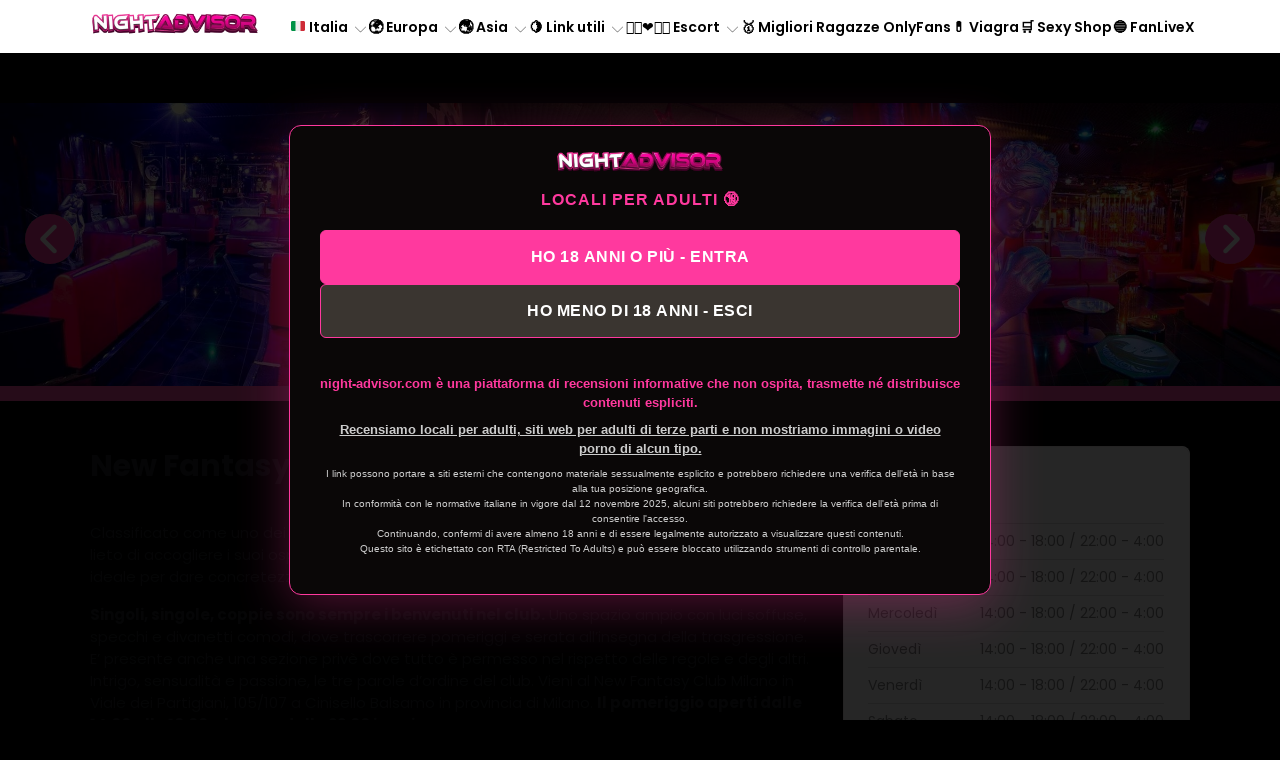

--- FILE ---
content_type: text/html; charset=UTF-8
request_url: https://night-advisor.com/locali-per-adulti/new-fantasy-club-prive-milano/
body_size: 53394
content:
<!DOCTYPE html PUBLIC "-//W3C//DTD XHTML 1.0 Strict//EN" "http://www.w3.org/TR/xhtml1-strict.dtd">
<html xmlns="http://www.w3.org/1999/xhtml" xml:lang="en" lang="en">
<head>
<meta http-equiv="Content-Type" content="text/html; charset=UTF-8" />
<title>New Fantasy Club Privé, scambi di coppia a Milano - Night Advisor</title>
<meta name="viewport" content="width=device-width, initial-scale=1">
<link rel="stylesheet" href="https://night-advisor.com/wp-content/themes/nightadvisor/style.css" media="screen" />
<link rel="alternate" title="Night Advisor RSS Feed" href="https://night-advisor.com/feed/" />
<link rel="alternate" title="Night Advisor Atom Feed" href="https://night-advisor.com/feed/atom/" />
<link rel="pingback" href="https://night-advisor.com/xmlrpc.php" />
<link rel="shortcut icon" href="https://night-advisor.com/wp-content/themes/nightadvisor/favicon.ico">

<!--Bootstrap & Responsive-->
<link rel="stylesheet" href="https://night-advisor.com/wp-content/themes/nightadvisor/bootstrap/bootstrap.min.css">
<script defer src="https://night-advisor.com/wp-content/themes/nightadvisor/bootstrap/jquery-3.2.1.slim.min.js"></script>
<script defer src="https://night-advisor.com/wp-content/themes/nightadvisor/bootstrap/popper.min.js"></script>
<script defer src="https://night-advisor.com/wp-content/themes/nightadvisor/bootstrap/bootstrap.min.js"></script>
<script defer src="https://night-advisor.com/wp-content/themes/nightadvisor/twemoji/twemoji.min.js" crossorigin="anonymous"></script>
	
<!-- Font -->
<link rel="preconnect" href="https://fonts.gstatic.com">
<link href="https://fonts.googleapis.com/css2?family=Poppins:wght@300;400;500;600;700&display=swap" rel="stylesheet">

<!-- Chrome, Firefox OS and Opera -->
<meta name="theme-color" content="#ff3a9e">
<!-- Windows Phone -->
<meta name="msapplication-navbutton-color" content="#ff3a9e">
<!-- iOS Safari -->
<meta name="apple-mobile-web-app-status-bar-style" content="#ff3a9e">

<!-- Global site tag (gtag.js) - Google Analytics -->
<script defer src="https://www.googletagmanager.com/gtag/js?id=G-HFQL1TS88Z"></script>
<script>
	window.dataLayer = window.dataLayer || [];
	function gtag(){dataLayer.push(arguments);}
	gtag('js', new Date());

	gtag('config', 'G-HFQL1TS88Z', {'anonymize_ip': true});
</script>
<meta name='robots' content='index, follow, max-image-preview:large, max-snippet:-1, max-video-preview:-1' />

	<!-- This site is optimized with the Yoast SEO plugin v23.8 - https://yoast.com/wordpress/plugins/seo/ -->
	<meta name="description" content="Classificato come uno tra i migliori Club Privè di Milano, il New Fantasy Club è lieto di dare vita alle tue fantasie più trasgressive." />
	<link rel="canonical" href="https://night-advisor.com/locali-per-adulti/new-fantasy-club-prive-milano/" />
	<meta property="og:locale" content="it_IT" />
	<meta property="og:type" content="article" />
	<meta property="og:title" content="New Fantasy Club Privé, scambi di coppia a Milano - Night Advisor" />
	<meta property="og:description" content="Classificato come uno tra i migliori Club Privè di Milano, il New Fantasy Club è lieto di dare vita alle tue fantasie più trasgressive." />
	<meta property="og:url" content="https://night-advisor.com/locali-per-adulti/new-fantasy-club-prive-milano/" />
	<meta property="og:site_name" content="Night Advisor" />
	<meta property="article:modified_time" content="2024-08-26T13:59:01+00:00" />
	<meta property="og:image" content="https://night-advisor.com/wp-content/uploads/2024/07/new-fantasy-club-prive-milano-001.jpg" />
	<meta property="og:image:width" content="800" />
	<meta property="og:image:height" content="530" />
	<meta property="og:image:type" content="image/jpeg" />
	<meta name="twitter:card" content="summary_large_image" />
	<meta name="twitter:label1" content="Tempo di lettura stimato" />
	<meta name="twitter:data1" content="2 minuti" />
	<script type="application/ld+json" class="yoast-schema-graph">{"@context":"https://schema.org","@graph":[{"@type":"WebPage","@id":"https://night-advisor.com/locali-per-adulti/new-fantasy-club-prive-milano/","url":"https://night-advisor.com/locali-per-adulti/new-fantasy-club-prive-milano/","name":"New Fantasy Club Privé, scambi di coppia a Milano - Night Advisor","isPartOf":{"@id":"https://night-advisor.com/#website"},"primaryImageOfPage":{"@id":"https://night-advisor.com/locali-per-adulti/new-fantasy-club-prive-milano/#primaryimage"},"image":{"@id":"https://night-advisor.com/locali-per-adulti/new-fantasy-club-prive-milano/#primaryimage"},"thumbnailUrl":"https://night-advisor.com/wp-content/uploads/2024/07/new-fantasy-club-prive-milano-001.jpg","datePublished":"2024-07-25T11:46:17+00:00","dateModified":"2024-08-26T13:59:01+00:00","description":"Classificato come uno tra i migliori Club Privè di Milano, il New Fantasy Club è lieto di dare vita alle tue fantasie più trasgressive.","breadcrumb":{"@id":"https://night-advisor.com/locali-per-adulti/new-fantasy-club-prive-milano/#breadcrumb"},"inLanguage":"it-IT","potentialAction":[{"@type":"ReadAction","target":["https://night-advisor.com/locali-per-adulti/new-fantasy-club-prive-milano/"]}]},{"@type":"ImageObject","inLanguage":"it-IT","@id":"https://night-advisor.com/locali-per-adulti/new-fantasy-club-prive-milano/#primaryimage","url":"https://night-advisor.com/wp-content/uploads/2024/07/new-fantasy-club-prive-milano-001.jpg","contentUrl":"https://night-advisor.com/wp-content/uploads/2024/07/new-fantasy-club-prive-milano-001.jpg","width":800,"height":530,"caption":"new fantasy club prive milano"},{"@type":"BreadcrumbList","@id":"https://night-advisor.com/locali-per-adulti/new-fantasy-club-prive-milano/#breadcrumb","itemListElement":[{"@type":"ListItem","position":1,"name":"Home","item":"https://night-advisor.com/"},{"@type":"ListItem","position":2,"name":"New Fantasy Club"}]},{"@type":"WebSite","@id":"https://night-advisor.com/#website","url":"https://night-advisor.com/","name":"Night Advisor","description":"I migliori locali per adulti, Italia ed estero.","potentialAction":[{"@type":"SearchAction","target":{"@type":"EntryPoint","urlTemplate":"https://night-advisor.com/?s={search_term_string}"},"query-input":{"@type":"PropertyValueSpecification","valueRequired":true,"valueName":"search_term_string"}}],"inLanguage":"it-IT"}]}</script>
	<!-- / Yoast SEO plugin. -->


<script type="text/javascript">
/* <![CDATA[ */
window._wpemojiSettings = {"baseUrl":"https:\/\/s.w.org\/images\/core\/emoji\/15.0.3\/72x72\/","ext":".png","svgUrl":"https:\/\/s.w.org\/images\/core\/emoji\/15.0.3\/svg\/","svgExt":".svg","source":{"concatemoji":"https:\/\/night-advisor.com\/wp-includes\/js\/wp-emoji-release.min.js?ver=6.6.2"}};
/*! This file is auto-generated */
!function(i,n){var o,s,e;function c(e){try{var t={supportTests:e,timestamp:(new Date).valueOf()};sessionStorage.setItem(o,JSON.stringify(t))}catch(e){}}function p(e,t,n){e.clearRect(0,0,e.canvas.width,e.canvas.height),e.fillText(t,0,0);var t=new Uint32Array(e.getImageData(0,0,e.canvas.width,e.canvas.height).data),r=(e.clearRect(0,0,e.canvas.width,e.canvas.height),e.fillText(n,0,0),new Uint32Array(e.getImageData(0,0,e.canvas.width,e.canvas.height).data));return t.every(function(e,t){return e===r[t]})}function u(e,t,n){switch(t){case"flag":return n(e,"\ud83c\udff3\ufe0f\u200d\u26a7\ufe0f","\ud83c\udff3\ufe0f\u200b\u26a7\ufe0f")?!1:!n(e,"\ud83c\uddfa\ud83c\uddf3","\ud83c\uddfa\u200b\ud83c\uddf3")&&!n(e,"\ud83c\udff4\udb40\udc67\udb40\udc62\udb40\udc65\udb40\udc6e\udb40\udc67\udb40\udc7f","\ud83c\udff4\u200b\udb40\udc67\u200b\udb40\udc62\u200b\udb40\udc65\u200b\udb40\udc6e\u200b\udb40\udc67\u200b\udb40\udc7f");case"emoji":return!n(e,"\ud83d\udc26\u200d\u2b1b","\ud83d\udc26\u200b\u2b1b")}return!1}function f(e,t,n){var r="undefined"!=typeof WorkerGlobalScope&&self instanceof WorkerGlobalScope?new OffscreenCanvas(300,150):i.createElement("canvas"),a=r.getContext("2d",{willReadFrequently:!0}),o=(a.textBaseline="top",a.font="600 32px Arial",{});return e.forEach(function(e){o[e]=t(a,e,n)}),o}function t(e){var t=i.createElement("script");t.src=e,t.defer=!0,i.head.appendChild(t)}"undefined"!=typeof Promise&&(o="wpEmojiSettingsSupports",s=["flag","emoji"],n.supports={everything:!0,everythingExceptFlag:!0},e=new Promise(function(e){i.addEventListener("DOMContentLoaded",e,{once:!0})}),new Promise(function(t){var n=function(){try{var e=JSON.parse(sessionStorage.getItem(o));if("object"==typeof e&&"number"==typeof e.timestamp&&(new Date).valueOf()<e.timestamp+604800&&"object"==typeof e.supportTests)return e.supportTests}catch(e){}return null}();if(!n){if("undefined"!=typeof Worker&&"undefined"!=typeof OffscreenCanvas&&"undefined"!=typeof URL&&URL.createObjectURL&&"undefined"!=typeof Blob)try{var e="postMessage("+f.toString()+"("+[JSON.stringify(s),u.toString(),p.toString()].join(",")+"));",r=new Blob([e],{type:"text/javascript"}),a=new Worker(URL.createObjectURL(r),{name:"wpTestEmojiSupports"});return void(a.onmessage=function(e){c(n=e.data),a.terminate(),t(n)})}catch(e){}c(n=f(s,u,p))}t(n)}).then(function(e){for(var t in e)n.supports[t]=e[t],n.supports.everything=n.supports.everything&&n.supports[t],"flag"!==t&&(n.supports.everythingExceptFlag=n.supports.everythingExceptFlag&&n.supports[t]);n.supports.everythingExceptFlag=n.supports.everythingExceptFlag&&!n.supports.flag,n.DOMReady=!1,n.readyCallback=function(){n.DOMReady=!0}}).then(function(){return e}).then(function(){var e;n.supports.everything||(n.readyCallback(),(e=n.source||{}).concatemoji?t(e.concatemoji):e.wpemoji&&e.twemoji&&(t(e.twemoji),t(e.wpemoji)))}))}((window,document),window._wpemojiSettings);
/* ]]> */
</script>
<style id='wp-emoji-styles-inline-css' type='text/css'>

	img.wp-smiley, img.emoji {
		display: inline !important;
		border: none !important;
		box-shadow: none !important;
		height: 1em !important;
		width: 1em !important;
		margin: 0 0.07em !important;
		vertical-align: -0.1em !important;
		background: none !important;
		padding: 0 !important;
	}
</style>
<link rel='stylesheet' id='wp-block-library-css' href='https://night-advisor.com/wp-includes/css/dist/block-library/style.min.css?ver=6.6.2' type='text/css' media='all' />
<style id='classic-theme-styles-inline-css' type='text/css'>
/*! This file is auto-generated */
.wp-block-button__link{color:#fff;background-color:#32373c;border-radius:9999px;box-shadow:none;text-decoration:none;padding:calc(.667em + 2px) calc(1.333em + 2px);font-size:1.125em}.wp-block-file__button{background:#32373c;color:#fff;text-decoration:none}
</style>
<style id='global-styles-inline-css' type='text/css'>
:root{--wp--preset--aspect-ratio--square: 1;--wp--preset--aspect-ratio--4-3: 4/3;--wp--preset--aspect-ratio--3-4: 3/4;--wp--preset--aspect-ratio--3-2: 3/2;--wp--preset--aspect-ratio--2-3: 2/3;--wp--preset--aspect-ratio--16-9: 16/9;--wp--preset--aspect-ratio--9-16: 9/16;--wp--preset--color--black: #000000;--wp--preset--color--cyan-bluish-gray: #abb8c3;--wp--preset--color--white: #ffffff;--wp--preset--color--pale-pink: #f78da7;--wp--preset--color--vivid-red: #cf2e2e;--wp--preset--color--luminous-vivid-orange: #ff6900;--wp--preset--color--luminous-vivid-amber: #fcb900;--wp--preset--color--light-green-cyan: #7bdcb5;--wp--preset--color--vivid-green-cyan: #00d084;--wp--preset--color--pale-cyan-blue: #8ed1fc;--wp--preset--color--vivid-cyan-blue: #0693e3;--wp--preset--color--vivid-purple: #9b51e0;--wp--preset--gradient--vivid-cyan-blue-to-vivid-purple: linear-gradient(135deg,rgba(6,147,227,1) 0%,rgb(155,81,224) 100%);--wp--preset--gradient--light-green-cyan-to-vivid-green-cyan: linear-gradient(135deg,rgb(122,220,180) 0%,rgb(0,208,130) 100%);--wp--preset--gradient--luminous-vivid-amber-to-luminous-vivid-orange: linear-gradient(135deg,rgba(252,185,0,1) 0%,rgba(255,105,0,1) 100%);--wp--preset--gradient--luminous-vivid-orange-to-vivid-red: linear-gradient(135deg,rgba(255,105,0,1) 0%,rgb(207,46,46) 100%);--wp--preset--gradient--very-light-gray-to-cyan-bluish-gray: linear-gradient(135deg,rgb(238,238,238) 0%,rgb(169,184,195) 100%);--wp--preset--gradient--cool-to-warm-spectrum: linear-gradient(135deg,rgb(74,234,220) 0%,rgb(151,120,209) 20%,rgb(207,42,186) 40%,rgb(238,44,130) 60%,rgb(251,105,98) 80%,rgb(254,248,76) 100%);--wp--preset--gradient--blush-light-purple: linear-gradient(135deg,rgb(255,206,236) 0%,rgb(152,150,240) 100%);--wp--preset--gradient--blush-bordeaux: linear-gradient(135deg,rgb(254,205,165) 0%,rgb(254,45,45) 50%,rgb(107,0,62) 100%);--wp--preset--gradient--luminous-dusk: linear-gradient(135deg,rgb(255,203,112) 0%,rgb(199,81,192) 50%,rgb(65,88,208) 100%);--wp--preset--gradient--pale-ocean: linear-gradient(135deg,rgb(255,245,203) 0%,rgb(182,227,212) 50%,rgb(51,167,181) 100%);--wp--preset--gradient--electric-grass: linear-gradient(135deg,rgb(202,248,128) 0%,rgb(113,206,126) 100%);--wp--preset--gradient--midnight: linear-gradient(135deg,rgb(2,3,129) 0%,rgb(40,116,252) 100%);--wp--preset--font-size--small: 13px;--wp--preset--font-size--medium: 20px;--wp--preset--font-size--large: 36px;--wp--preset--font-size--x-large: 42px;--wp--preset--spacing--20: 0.44rem;--wp--preset--spacing--30: 0.67rem;--wp--preset--spacing--40: 1rem;--wp--preset--spacing--50: 1.5rem;--wp--preset--spacing--60: 2.25rem;--wp--preset--spacing--70: 3.38rem;--wp--preset--spacing--80: 5.06rem;--wp--preset--shadow--natural: 6px 6px 9px rgba(0, 0, 0, 0.2);--wp--preset--shadow--deep: 12px 12px 50px rgba(0, 0, 0, 0.4);--wp--preset--shadow--sharp: 6px 6px 0px rgba(0, 0, 0, 0.2);--wp--preset--shadow--outlined: 6px 6px 0px -3px rgba(255, 255, 255, 1), 6px 6px rgba(0, 0, 0, 1);--wp--preset--shadow--crisp: 6px 6px 0px rgba(0, 0, 0, 1);}:where(.is-layout-flex){gap: 0.5em;}:where(.is-layout-grid){gap: 0.5em;}body .is-layout-flex{display: flex;}.is-layout-flex{flex-wrap: wrap;align-items: center;}.is-layout-flex > :is(*, div){margin: 0;}body .is-layout-grid{display: grid;}.is-layout-grid > :is(*, div){margin: 0;}:where(.wp-block-columns.is-layout-flex){gap: 2em;}:where(.wp-block-columns.is-layout-grid){gap: 2em;}:where(.wp-block-post-template.is-layout-flex){gap: 1.25em;}:where(.wp-block-post-template.is-layout-grid){gap: 1.25em;}.has-black-color{color: var(--wp--preset--color--black) !important;}.has-cyan-bluish-gray-color{color: var(--wp--preset--color--cyan-bluish-gray) !important;}.has-white-color{color: var(--wp--preset--color--white) !important;}.has-pale-pink-color{color: var(--wp--preset--color--pale-pink) !important;}.has-vivid-red-color{color: var(--wp--preset--color--vivid-red) !important;}.has-luminous-vivid-orange-color{color: var(--wp--preset--color--luminous-vivid-orange) !important;}.has-luminous-vivid-amber-color{color: var(--wp--preset--color--luminous-vivid-amber) !important;}.has-light-green-cyan-color{color: var(--wp--preset--color--light-green-cyan) !important;}.has-vivid-green-cyan-color{color: var(--wp--preset--color--vivid-green-cyan) !important;}.has-pale-cyan-blue-color{color: var(--wp--preset--color--pale-cyan-blue) !important;}.has-vivid-cyan-blue-color{color: var(--wp--preset--color--vivid-cyan-blue) !important;}.has-vivid-purple-color{color: var(--wp--preset--color--vivid-purple) !important;}.has-black-background-color{background-color: var(--wp--preset--color--black) !important;}.has-cyan-bluish-gray-background-color{background-color: var(--wp--preset--color--cyan-bluish-gray) !important;}.has-white-background-color{background-color: var(--wp--preset--color--white) !important;}.has-pale-pink-background-color{background-color: var(--wp--preset--color--pale-pink) !important;}.has-vivid-red-background-color{background-color: var(--wp--preset--color--vivid-red) !important;}.has-luminous-vivid-orange-background-color{background-color: var(--wp--preset--color--luminous-vivid-orange) !important;}.has-luminous-vivid-amber-background-color{background-color: var(--wp--preset--color--luminous-vivid-amber) !important;}.has-light-green-cyan-background-color{background-color: var(--wp--preset--color--light-green-cyan) !important;}.has-vivid-green-cyan-background-color{background-color: var(--wp--preset--color--vivid-green-cyan) !important;}.has-pale-cyan-blue-background-color{background-color: var(--wp--preset--color--pale-cyan-blue) !important;}.has-vivid-cyan-blue-background-color{background-color: var(--wp--preset--color--vivid-cyan-blue) !important;}.has-vivid-purple-background-color{background-color: var(--wp--preset--color--vivid-purple) !important;}.has-black-border-color{border-color: var(--wp--preset--color--black) !important;}.has-cyan-bluish-gray-border-color{border-color: var(--wp--preset--color--cyan-bluish-gray) !important;}.has-white-border-color{border-color: var(--wp--preset--color--white) !important;}.has-pale-pink-border-color{border-color: var(--wp--preset--color--pale-pink) !important;}.has-vivid-red-border-color{border-color: var(--wp--preset--color--vivid-red) !important;}.has-luminous-vivid-orange-border-color{border-color: var(--wp--preset--color--luminous-vivid-orange) !important;}.has-luminous-vivid-amber-border-color{border-color: var(--wp--preset--color--luminous-vivid-amber) !important;}.has-light-green-cyan-border-color{border-color: var(--wp--preset--color--light-green-cyan) !important;}.has-vivid-green-cyan-border-color{border-color: var(--wp--preset--color--vivid-green-cyan) !important;}.has-pale-cyan-blue-border-color{border-color: var(--wp--preset--color--pale-cyan-blue) !important;}.has-vivid-cyan-blue-border-color{border-color: var(--wp--preset--color--vivid-cyan-blue) !important;}.has-vivid-purple-border-color{border-color: var(--wp--preset--color--vivid-purple) !important;}.has-vivid-cyan-blue-to-vivid-purple-gradient-background{background: var(--wp--preset--gradient--vivid-cyan-blue-to-vivid-purple) !important;}.has-light-green-cyan-to-vivid-green-cyan-gradient-background{background: var(--wp--preset--gradient--light-green-cyan-to-vivid-green-cyan) !important;}.has-luminous-vivid-amber-to-luminous-vivid-orange-gradient-background{background: var(--wp--preset--gradient--luminous-vivid-amber-to-luminous-vivid-orange) !important;}.has-luminous-vivid-orange-to-vivid-red-gradient-background{background: var(--wp--preset--gradient--luminous-vivid-orange-to-vivid-red) !important;}.has-very-light-gray-to-cyan-bluish-gray-gradient-background{background: var(--wp--preset--gradient--very-light-gray-to-cyan-bluish-gray) !important;}.has-cool-to-warm-spectrum-gradient-background{background: var(--wp--preset--gradient--cool-to-warm-spectrum) !important;}.has-blush-light-purple-gradient-background{background: var(--wp--preset--gradient--blush-light-purple) !important;}.has-blush-bordeaux-gradient-background{background: var(--wp--preset--gradient--blush-bordeaux) !important;}.has-luminous-dusk-gradient-background{background: var(--wp--preset--gradient--luminous-dusk) !important;}.has-pale-ocean-gradient-background{background: var(--wp--preset--gradient--pale-ocean) !important;}.has-electric-grass-gradient-background{background: var(--wp--preset--gradient--electric-grass) !important;}.has-midnight-gradient-background{background: var(--wp--preset--gradient--midnight) !important;}.has-small-font-size{font-size: var(--wp--preset--font-size--small) !important;}.has-medium-font-size{font-size: var(--wp--preset--font-size--medium) !important;}.has-large-font-size{font-size: var(--wp--preset--font-size--large) !important;}.has-x-large-font-size{font-size: var(--wp--preset--font-size--x-large) !important;}
:where(.wp-block-post-template.is-layout-flex){gap: 1.25em;}:where(.wp-block-post-template.is-layout-grid){gap: 1.25em;}
:where(.wp-block-columns.is-layout-flex){gap: 2em;}:where(.wp-block-columns.is-layout-grid){gap: 2em;}
:root :where(.wp-block-pullquote){font-size: 1.5em;line-height: 1.6;}
</style>
<link rel='stylesheet' id='avp-frontend-css-css' href='https://night-advisor.com/wp-content/plugins/age-verification-pro-fixed/assets/style.css?ver=1.0.2' type='text/css' media='all' />
<style id='avp-frontend-css-inline-css' type='text/css'>

                body.avp-active {
                    background: #000000 !important;
                    overflow: hidden !important;
					padding: 0px !important;
                }
            .avp-overlay {
                position: fixed;
                inset: 0;
                background: rgba(0, 0, 0, 0.85) !important;
                z-index: 2147483647 !important;
                display: flex;
                align-items: center;
                justify-content: center;
                padding: 20px;
            }
            .avp-popup {
                background: #0a0707 !important;
                border: 1px solid #ff399e !important;
                border-radius: 12px !important;
                font-family: 'Poppins', sans-serif !important !important;
                z-index: 2147483647 !important;
                max-width: 720px;
                width: 100%;
                box-shadow: 0px 10px 50px rgba(255, 57, 158, 0.3) !important;
                padding: 24px;
                text-align: center;
            }
            .avp-logo { margin-bottom: 14px; }
            .avp-logo-img { width: 180px !important; height: auto; }
            .avp-title {
                color: #ffffff !important;
                font-size: 32px !important;
                font-weight: 700;
                line-height: 1.2;
                margin-bottom: 6px;
            }
            .avp-subtitle {
                color: #ff399e !important;
                font-size: 16px !important;
                margin-bottom: 18px;
            }
            .avp-buttons {
                display: flex; gap: 12px; justify-content: center; flex-wrap: wrap; margin-bottom: 16px;
            }
            .avp-btn {
                font-size: 16px !important;
                border: 1px solid #ff399e !important;
                padding: 12px 18px;
                border-radius: 8px;
                cursor: pointer;
                transition: transform .06s ease, opacity .2s ease;
            }
            .avp-btn:hover { transform: translateY(-1px); }
            .avp-btn-enter {
                background: #ff399e !important;
                color: #ffffff !important;
            }
            .avp-btn-exit {
                background: #3a3530 !important;
                color: #ffffff !important;
            }
            .avp-disclaimer {
                color: #cccccc !important;
                font-size: 13px !important;
            }
            body.avp-active *:not(.avp-overlay):not(.avp-overlay *) {
                z-index: 999 !important;
            }
</style>
<link rel='stylesheet' id='contact-form-7-css' href='https://night-advisor.com/wp-content/plugins/contact-form-7/includes/css/styles.css?ver=6.0.3' type='text/css' media='all' />
<link rel='stylesheet' id='custom-popup-css-css' href='https://night-advisor.com/wp-content/plugins/custom-popup-plugin/css/custom-popup.css?ver=1769378433' type='text/css' media='all' />
<link rel='stylesheet' id='site-reviews-css' href='https://night-advisor.com/wp-content/plugins/site-reviews/assets/styles/default.css?ver=7.1.1' type='text/css' media='all' />
<style id='site-reviews-inline-css' type='text/css'>
:root{--glsr-star-empty:url(https://night-advisor.com/wp-content/plugins/site-reviews/assets/images/stars/default/star-empty.svg);--glsr-star-error:url(https://night-advisor.com/wp-content/plugins/site-reviews/assets/images/stars/default/star-error.svg);--glsr-star-full:url(https://night-advisor.com/wp-content/plugins/site-reviews/assets/images/stars/default/star-full.svg);--glsr-star-half:url(https://night-advisor.com/wp-content/plugins/site-reviews/assets/images/stars/default/star-half.svg)}

</style>
<script type="text/javascript" src="https://night-advisor.com/wp-includes/js/jquery/jquery.min.js?ver=3.7.1" id="jquery-core-js"></script>
<script type="text/javascript" src="https://night-advisor.com/wp-includes/js/jquery/jquery-migrate.min.js?ver=3.4.1" id="jquery-migrate-js"></script>
<link rel="https://api.w.org/" href="https://night-advisor.com/wp-json/" /><link rel="alternate" title="JSON" type="application/json" href="https://night-advisor.com/wp-json/wp/v2/locali_per_adulti/2112" /><link rel="EditURI" type="application/rsd+xml" title="RSD" href="https://night-advisor.com/xmlrpc.php?rsd" />
<meta name="generator" content="WordPress 6.6.2" />
<link rel='shortlink' href='https://night-advisor.com/?p=2112' />
<link rel="alternate" title="oEmbed (JSON)" type="application/json+oembed" href="https://night-advisor.com/wp-json/oembed/1.0/embed?url=https%3A%2F%2Fnight-advisor.com%2Flocali-per-adulti%2Fnew-fantasy-club-prive-milano%2F" />
<link rel="alternate" title="oEmbed (XML)" type="text/xml+oembed" href="https://night-advisor.com/wp-json/oembed/1.0/embed?url=https%3A%2F%2Fnight-advisor.com%2Flocali-per-adulti%2Fnew-fantasy-club-prive-milano%2F&#038;format=xml" />
<!-- start Simple Custom CSS and JS -->
<style type="text/css">
/* Main content */
.main-content {
    text-align: center;
}

/* Overlay styles */
.custom-overlay {
    position: fixed;
    top: 0;
    left: 0;
    width: 100%;
    height: 100%;
    background: rgba(0, 0, 0, 0.5);
    visibility: hidden; /* Nasconde l'overlay inizialmente */
    opacity: 0;
    transition: opacity 0.5s ease, visibility 0.5s ease;
    z-index: 99999999999999999; /* Sotto il popup */
}

/* Popup styles */
.custom-popup {
    position: fixed;
    top: 50%;
    left: 50%;
    transform: translate(-50%, -50%); /* Centro dello schermo */
    background: none;
    border-radius: 10px;
    text-align: center;
    width: 80%;
    max-width: 800px;
    box-shadow: 0 4px 8px rgba(0, 0, 0, 0.2);
    opacity: 0; /* Inizia invisibile */
    visibility: hidden; /* Nasconde il popup inizialmente */
    transition: opacity 0.5s ease, visibility 0.5s ease; /* Animazione di opacità */
    z-index: 999999999999 !important; /* Sopra l'overlay */
}

/* Close button styles */
.custom-close-btn {
    position: absolute;
    top: 10px;
    right: 10px;
    font-size: 20px;
    color: #000;
    cursor: pointer;
	background: #fff;
  height: 30px;
  width: 30px;
  border-radius: 50px;
}

.custom-close-btn:hover {
    color: #ff0000;
}

/* Popup content */
.custom-popup-content h2 {
    margin: 0;
    padding: 0;
}

.custom-popup-content p {
    margin-top: 10px;
}

/* Mostra overlay */
.custom-overlay.show {
    visibility: visible;
    opacity: 1;
}

/* Mostra popup */
.custom-popup.show {
    visibility: visible;
    opacity: 1;
}


/*Responsive*/
@media only screen 
and (max-width : 1000px) 
and (min-width : 522px){
	#customPopup img{width: 93% !important;}
	.custom-popup{width: 100% !important;}
	.custom-close-btn{right: 30px !important;}
}

@media only screen 
and (max-width : 521px) {
	#customPopup img{width: 93% !important;}
	.custom-popup{width: 100% !important;}
	.custom-close-btn{right: 20px !important;}
}</style>
<!-- end Simple Custom CSS and JS -->
<!-- start Simple Custom CSS and JS -->
<style type="text/css">
body{width: 100%; overflow-x: hidden;}
.content_blog .full_bar{padding-left: 15px !important; padding-right: 15px !important;}
#filter-form .tipe_filter label{margin-bottom: 0px;}
#filter-form button{margin-top: 20px;}
#filter-form .title_tipologia{margin-top: 20px;}


@media only screen and (min-width: 992px) {
.page-template-ricerca  #filter-form .tipe_filter{grid-template-columns: repeat(4, 1fr) !important;}
	
	/*Condizioni D'uso*/
	.condizioni_uso .button-condizioni {padding-top: 20px !important;}
	.condizioni_uso .border_condizioni0 {margin-top: 25px !important;}
	.condizioni_uso li {padding-bottom: 10px !important;}
}

@media only screen and (max-width: 1366px) {
	.no_br br {display: none;}
	.map iframe {height: 400px !important;}
	.scroll_dettaglio span {width: 50px !important; height: 50px !important;}
}

@media only screen and (max-width: 1199px) {
	h1.primero {font-size: 50px !important;}
	.container-rosa {padding-top: 150px !important;}
	h2.primero {font-size: 17px !important; padding-bottom: 20px !important;}
	.small-img {gap: 10px !important;}
	.box_img_annunci {gap: 10px !important; margin-bottom: 10px !important;}
	.container-rosa .small {padding: 8px 43px 8px 43px !important;}
	.container-rosa .large {padding: 8px 90px 8px 90px !important;}
	.container.header{max-width: 100% !important; width: 100% !important;}
	#navbarResponsive{display: none !important}
	.header a{margin: auto !important}
	.header img{width: 300px !important; height: auto}
	button.navbar-toggler{display: none}
	.mobile-bar span{width: 100%; display: block; text-align: center; font-weight: 600; color: #000; line-height: 20px; font-size: 14px;}
	.mobile-bar ul{display: flex; justify-content: space-between; align-items: center; list-style: none; padding: 0 1rem; margin: 0 -4px;}
	.mobile-bar{display: block !important;}
	body{padding-bottom: 64px;}
	.mobile-bar{position: fixed; right: 0; bottom: 0; left: 0; display: flex; flex-direction: column; justify-content: center; min-height: 64px; padding: 6px 0; background-color: hsla(0,0%,100%,.9); color: #000; box-shadow: 0 -1px 40px 0 rgba(0,0,0,.09); backdrop-filter: blur(7px); -webkit-backdrop-filter: blur(7px); z-index: 120;}
	.mobile-bar .mobile-row{max-width: 600px; margin: auto;}
	.scroll_dettaglio{padding-top: 0px !important;}
	.mobile-bar .mobile-row a, .mobile-bar .mobile-row a:hover{text-decoration: none}
	.mobile-bar .mobile-row img{width: 30px !important; margin: auto; display: table;}
	body header{position: relative !important; top: 32px;}
	header ul li ul.sub-menu .menu-item-has-children ul{margin: 0px !important;	top: 0px !important; left: 0px !important; transform: scale(1); opacity: 1; visibility: visible;}
	.section_duplex{gap: 100px;}
	.text-center {font-size: 40px  !important;}
	
	
}

@media only screen and (max-width: 1024px) {
	h1.primero {font-size: 45px !important;}
	.container-rosa {padding-top: 120px !important;}
	h2.primero {font-size: 15px !important; padding-bottom: 10px !important;}
	.container-rosa {padding-top: 100px !important; height:75vh !important;}
	.container-rosa .small {padding: 5px 30px 5px 30px !important;}
	.container-rosa .large {padding: 5px 80px 5px 80px !important;}
	.cuarto {font-size: 17px !important;}
	.tercero {font-size: 21px !important;}
	.container-rosa .btn {margin-left: 3px; font-size: 15px !important;}
	.container{max-width: 100% !important}
	.elenco_locali .read-more {left: -3px !important; font-size: 16px !important; padding: 5px 15px !important;}
	.border {margin: 0px;}
	.content_blog .row .col-12 h1{font-size: 40px !important;}
	#filter-form .tipe_filter{padding-top: 10px;}
	#filter-form .tipe_filter label{margin-bottom: 0px;}
	#filter-form .tipe_filter{gap: 10px 10px !important;}
	.titolo {font-size: 50px !important;}
	.container-rosa .container{display: block !important}
}

@media only screen and (max-width: 991px) {
	h1.primero {font-size: 38px !important;}
	h2.primero {font-size: 14px !important; padding-bottom: 10px !important;}
	.container-rosa .btn {margin-left: 3px;}
	.container-rosa{padding-top: 70px !important; height: 100% !important; padding-bottom: 50px !important;}
	.container-rosa .large {padding: 5px 60px 5px 60px !important;}
	.container-rosa .small {padding: 5px 22px 5px 22px !important;}
	.tit_cerca_locali {padding-top: 15px !important; padding-bottom: 15px !important; gap: 5px !important;}
	.card-content h2 {font-size: 14px !important;}
	.card-content p {font-size: 12px !important;}
	.box_section {gap: 35px !important;}
	.box-card {gap: 10px !important;}
	.small-img img {height: 160px !important;}
	.card-image {height: 160px !important;}
	.carousel-item img {height: 150px !important;}
	.img-flex p.border-bottom {font-size: 14px !important;}
	/*.flex {height: 300px !important;}*/
	.container-nero {padding-top: 50px !important; padding-bottom: 50px !important; margin-bottom: 30px !important; margin-top: 30px !important;}
	.viola {padding-bottom: 20px !important;}
	.sez_elenco {padding-top: 0px !important;}
	.elenco_locali .title {font-size: 50px !important;}
	.scroll_dettaglio span {width: 40px !important; height: 40px !important;}
	.archive .category-posts{grid-template-columns: repeat(2, 1fr) !important;}
	.archive .category-posts img{width: 110% !important; vertical-align: top; border-radius: 6px 6px 0 0; margin: -5% 0% 5% -5% !important;}
	#filter-form .tipe_filter{grid-template-columns: repeat(3, 1fr) !important;}
	
	/*Chi Siamo*/
	.chi_siamo .text-center {font-size: 35px !important;}
	
	/*Marketing Adulti*/
	.custom-mobile {margin-top: 10px !important;}
	.button-marketing {margin-top: 20px !important;}
	
	/*Condizioni D'uso*/
	.condizioni_uso .button-condizioni {padding-top: 20px !important;}
	.condizioni_uso .border_condizioni0 {margin-top: 25px !important;}
	.condizioni_uso li {padding-bottom: 10px !important;}
	
	/*Locale Premium*/
	.locale_premium .price-table ul {padding: 20px 40px 0px 40px !important;}
}

@media only screen and (max-width: 880px) {
	.scroll_mobile{overflow: scroll; padding: 0; margin-bottom: 60px;}		
	.scroll_mobile .flex{width: max-content; margin-bottom: 30px !important; padding-right: 10px; padding-left: 10px;}
	.scroll_mobile .flex .slide_home.new_scroll{width: 100%}
	.scroll_mobile .box_section, .scroll_mobile .small-img{width: 100vh; padding-bottom: 15px !important; padding-top: 15px !important}
	.tit_cerca_locali{margin-top: 30px}
	.scroll_mobile .small-img p{margin-bottom: 0px; font-size: 15px; font-weight: 600;}
	.container-nero .scroll_mobile{margin-bottom: 0px !important}
	.section_duplex{gap: 30% !important;}
	
	/*Form Contatti*/
	.form {width: 100% !important;}
	.form .wpcf7-submit {padding: 10px 20px !important;}
	.form .form_button_contatti {text-align: left !important;}
	
	/*Locale Premium*/
	.locale_premium .price-table ul {padding: 20px 30px 0px 30px !important;}
	.locale_premium .price-table .price {font-size: 50px !important;}
	
	/*Banner Contatti*/
	.banner {font-size: 35px !important; line-height: 45px !important;}
	
	/*Extra*/
	.elenco_locali .elenco{grid-template-columns: repeat(2, 1fr) !important;}
}

@media only screen and (max-width: 767px) {
	h1.primero {font-size: 40px !important;}
	h2.primero {font-size: 20px !important; padding-bottom: 0px !important; line-height: 24px;}
	.cuarto {font-size: 15px !important;}
	.tercero {font-size: 19px !important;}
	.slide_home {width: 100% !important;}
	.scroll_mobile .flex .slide_home.new_scroll{width: 50%;}
	.flex {gap: 10px !important;}
	.carousel-control-prev-icon, .carousel-control-next-icon {padding: 10px !important;}
	.cuinto {font-size: 25px !important;}
	.box-img {flex-wrap: wrap !important;}
	.box_img_annunci {display: grid !important; grid-template-columns: repeat(1, 1fr) !important;}
	.elenco_locali .title {font-size: 30px !important; padding-top: 40px !important;}
	.marketing_adulti .titolo{font-size: 30px !important; padding-top: 0px !important;}
	.features-list li {font-size: 15px !important;}
	.contacts li {margin-bottom 0px !important;}
	.contacts a {font-size: 15px !important;}
	.container-dettaglio .contacts h2 {margin: 0 0 20px !important;}
	.container-dettaglio .features h2 {margin: 0 0 20px !important;}
	.box-dettaglio img {height: 60px;}
	.container-dettaglio .features-list ul {gap: 5px !important;}
	.container-dettaglio {margin: auto auto 20px !important;}
	.container-dettaglio .section .address p a {font-size: 12px !important;}
	.scroll_dettaglio span{width: 35px !important; height: 35px !important;}
	.archive .sezione_top h1{font-size: 28px !important;}
	.content_blog .left_columns h2, .content_blog .left_columns h3, .content_blog .left_columns h4, .content_blog .left_columns h5, .content_blog .left_columns h6{font-size: 22px !important;}
	.single .content_blog .row .col-12 h1{font-size: 24px !important;}
	.single .content_blog .row .col-12{padding: 3rem 0 0rem;}
	.section_duplex{gap: 20% !important;}
	.content_blog .full_bar .row .sez_categorie{padding-left: 0px !important; width: 100%; flex: 0 1 100% !important;}
	.chi_siamo .icon-container{margin: 0px !important}
	.chi_siamo .icon-container img{left: 20px !important;}
	
	/*Footer*/
	.footer{padding-bottom: 0px !important; display: grid !important;}
	.footer .logo{text-align: center; padding-bottom: 20px; border-bottom: 1px solid #bbb; margin-bottom: 30px;}
	.footer .footer_univoco{padding-bottom: 20px; border-bottom: 1px solid #bbb; margin-bottom: 30px;}
	.footer .footer_univoco.ultimo{border-bottom: 0px !important; margin-bottom: 0px !important}
	.mobile-row{width: 100%; max-width: 460px; margin: 0 auto;}
	footer .copy{padding: 35px !important;}
	footer .copy p{text-align: center !important}
	.archive .category-posts{grid-template-columns: repeat(1, 1fr) !important;}
	.archive .category-posts img{width: 110% !important; vertical-align: top; border-radius: 6px 6px 0 0; margin: -5% 0% 5% -5% !important;}
	.titolo {font-size: 30px !important;}
	.marketing_adulti a.link_locale_premium{color: #fff !important; font-size: 14px !important;}
	
	/*Chi Siamo*/
	.chi_siamo .text-center {font-size: 30px !important;}
	
	/*Marketing Adulti*/
	.custom-mobile {margin-top: 20px !important;}
	.custom-mobile1 {margin-top: 10px !important;}
	
	/*Extra*/
	.container-rosa{height: 52vh !important; align-content: center;}
	.container-rosa .container{max-width: 100% !important; display: flex; flex-wrap: wrap; align-content: center;}
	.popup-content .sez_contenuto #navbarResponsive ul{gap: 10px !important;}
	.map.elenco #map{width: 100%; height: 400px;}
	.fisarmonica-container.marketing_adulti .button-marketing.locale_premium_button{padding: 20px 0px !important;}
	.contenitore.elenco_banner_blog{padding: 0px !important; border: 0px !important}
	.only_mobile{display: block !important; margin: 0px}
	.only_mobile span{background: #ff4fa8 !important; font-size: 15px !important; color: #fff !important; line-height: 21px; text-align: center; float: right; cursor: pointer; padding: 7px 15px; border-radius: 10px; margin: 0px; font-weight: 600; text-transform: uppercase; letter-spacing: 1px;}
	.header a{margin: 0 !important;	width: 60%;}
	a.only_mobile{width: 40% !important}
	 body{padding-top: 65px;}
	.navbar{position: fixed !important;}
	.header img{width: 100% !important; height: auto; padding-right: 0px !important; padding-top: 0px; padding-top: 5px !important;}
	.banner-item img{width: 100%; object-fit: contain !important; height: 100% !important;}
	.container.elenco_locali{margin-top: 25px !important;}
	.elenco_locali .description{padding: 20px 10px 20px !important;}
	.elenco_locali .read-more{bottom: -90px !important; left: -25px !important; margin-left: 0px !important;}
	.locali_mondo .swiper-button-prev{right: 60px !important;}
	.locali_mondo .swiper-button-next, .locali_mondo .swiper-button-prev{height: 25px !important; width: 25px !important; padding: 18px;}
	.home .box_img_annunci{padding-bottom: 45px; margin-top: -40px;}
	.cookie_policy a{word-wrap: break-word;}
	
	.pum-container{width: 100% !important; left: auto;}
	.pum-theme-tema-predefinito .pum-container{background: none !important;}
	html.pum-open, html.pum-open body{overflow: hidden !important;}
	.pum-container{height: auto !important;}
	.pum-theme-tema-predefinito .pum-container{padding: 10px !important;}
	.single-locali_per_adulti .elenco_ragazze{padding-left: 0px !important; padding-right: 0px !important;}
	.container-dettaglio.dettaglio_ragazze{padding: 16px !important}
      #customPopup img {height: auto !important;}
	.home .elenco_ragazze{margin-top: 0px !important;}
}

@media only screen and (max-width: 660px) {
	#filter-form .tipe_filter{grid-template-columns: repeat(2, 1fr) !important;}
	.section_duplex{gap: 20%;}
}

@media only screen and (max-width: 600px) {
.slide_home.new_scroll p.titolo{font-size: 24px;  margin-bottom: 5px; margin-top: 5px; padding-left: 5px;}
	.archive .category-posts img{width: 110% !important; margin: -5% 0% 5% -5% !important;}
    .text-center {line-height: 35px !important;}
	
	/*Banner Pubblicità*/
	.banner_pubblicita .row {display: block !important;}
	
}
	
@media only screen and (max-width: 521px) {
	h1.primero {font-size: 40px !important;}
	.container-rosa .small {padding: 5px 15px 5px 15px !important;}
	.container-rosa .large {padding: 5px 55px 5px 55px !important;}
	.mobile-row li img{width: 25px !important; margin: auto; display: table;}
	.mobile-bar span{font-size: 12px;}
	.scroll_mobile .flex .slide_home.new_scroll{width: calc(100vw - 100px) !important}
	.slide_home.new_scroll p.titolo{font-size: 25px;}
	#filter-form .tipe_filter{grid-template-columns: repeat(2, 1fr) !important;}
	.section_duplex{display: block !important;}

	
	/*Locale Premium*/
	.locale_premium .header_table {margin-top: 30px !important;}
	
	/*Banner Contatti*/
	.banner {font-size: 31px !important; line-height: 40px !important; padding: 150px 20px !important;}
	.star {font-size: 35px !important;}
	
	/*Extra*/
	.elenco_locali .elenco{grid-template-columns: repeat(1, 1fr) !important;}
}
	
@media only screen and (max-width: 498px) {
	h1.primero {font-size: 40px !important;}
	.container-rosa .small {padding: 5px 12px 5px 12px !important;}
	.container-rosa .large {padding: 5px 45px 5px 45px !important;}
	.container-rosa .btn {margin-left: 3px;}
	.container-nero {padding-top: 30px !important; padding-bottom: 30px !important; margin-bottom: 30px !important; margin-top: 30px !important;}
	.mobile-row img {width: 40px !important;}
	.slide_home.new_scroll p.titolo{font-size: 24px !important; line-height: 26px !important; padding-top: 5px !important; padding-bottom: 5px !important;}
}
	
@media only screen and (max-width: 462px) {
	h1.primero {font-size: 40px !important;}
	.mobile-row img {width: 40px !important;}
	.container-dettaglio .box-testo h1 {font-size: 25px !important;}
	.box-dettaglio img {height: 100% !important;}
	#filter-form .tipe_filter{grid-template-columns: repeat(1, 1fr) !important;}
	select#location, select#regione, #estero-select select{margin-bottom: 10px; width: 100% !important; padding: 5px 10px;}
}
	
@media only screen and (max-width: 390px) {
	h1.primero {font-size: 40px !important;}
	.container-rosa .small {padding: 5px 11px 5px 11px !important;}
	.container-rosa .large {padding: 5px 38px 5px 38px !important;}
	.card-image {width: 100% !important;}
	.mobile-row img {width: 40px !important;}
	.container-dettaglio .features h2 {font-size: 22px !important;}
	.features-list li {font-size: 14px !important;}
    .container-dettaglio .section .address p a {font-size: 15px !important;}
	.scroll_dettaglio span {width: 30px !important; height: 30px !important;}
}


@media only screen and (max-width: 368px) {
		h1.primero {font-size: 40px !important;}
	.container-rosa .small {padding: 5px 10px 5px 10px !important;}
	.container-rosa .large {padding: 5px 34px 5px 34px !important;}
	.card-image {width: 100% !important;}
}


	
</style>
<!-- end Simple Custom CSS and JS -->
<!-- start Simple Custom CSS and JS -->
<style type="text/css">
/*Generale*/
body{font-family: 'Poppins', sans-serif !important;}
#wpadminbar{z-index: 99999999999 !important;}

/*Extra*/
.tit_cerca_locali{padding-top: 35px; padding-bottom: 35px; display: flex; gap: 20px; flex-direction: column;}
.tit_cerca_locali h2{margin-bottom: 0px;}
.box_section{display: flex; gap: 60px; flex-direction: column;}
.box_img_annunci{display: grid; grid-template-columns: repeat(2, 1fr); gap: 20px; margin-bottom: 40px;}
.box_img_annunci a{width: 100%; border-radius: 15px; overflow: hidden}
.box_img_annunci a img{width: 100%;}
.carousel-item{transition: transform 0.5s ease-in-out, opacity 0.5s ease-in-out;}
.slide_home .border-bottom a{color: #212529; -webkit-transition: all .3s ease-in-out; -moz-transition: all .3s ease-in-out; -o-transition: all .3s ease-in-out; -ms-transition: all .3s ease-in-out; transition: all .3s ease-in-out;}
.slide_home .border-bottom a:hover{text-decoration: none; color: #ff399e; -webkit-transition: all .3s ease-in-out; -moz-transition: all .3s ease-in-out; -o-transition: all .3s ease-in-out; -ms-transition: all .3s ease-in-out; transition: all .3s ease-in-out;}
.carousel{border-radius: 15px; overflow: hidden;}
.carousel-item img{height: 200px; object-fit: cover;}
.carousel-control-next, .carousel-control-prev{background: transparent; border: 0px; cursor: pointer; color: #fff; text-align: center; font-size: 0px;}
.carousel-control-prev-icon, .carousel-control-next-icon{background-color: #ff399e; padding: 17px; background-size: 18px; border-radius: 40px;}
.carousel:hover .carousel-control-prev, .carousel:hover .carousel-control-next{opacity: 1}
.container-nero .card-content h2{padding-bottom: 20px; margin-bottom: 0px !important;}
.mobile-bar{display: none}
.mobile-row img {width: 40px !important;}
.scroll_mobile .box_section{padding-bottom: 100px}
.wpcf7-list-item{margin: 0;}
.wpcf7-list-item label{padding: 0px !important}
.wpcf7-response-output{padding: 15px; text-align: center; border-radius: 40px;}
input.wpcf7-not-valid{border: 1px solid #dc3232 !important}
span.wpcf7-not-valid-tip{display: none}
.siti_amici .rude:first-child{padding-top: 40px !important;}
.chi_siamo .card-text{text-align: left; font-weight: 400;}
.chi_siamo .card-title{text-align: left;}
.marketing_adulti a.link_locale_premium{color: #fff !important}
.condizioni_uso .hover_condizioni a{color: #ff3a9e !important}
.cont_banner{margin-top: 100px;}
.cont_banner .banner{margin-top: -20px; margin-bottom: -5px;}
.cont_banner svg{width: calc(100% + 1.3px); height: 15px;}
.cont_banner svg.top .elementor-shape-fill:first-child{fill: #e5348e;}
.cont_banner svg.top .elementor-shape-fill{fill: #f5b9d8;}
.cont_banner svg.top .elementor-shape-fill{fill: #fff}
.cont_banner svg.bottom .elementor-shape-fill:first-child{fill: #fff;}
.cont_banner svg.bottom .elementor-shape-fill{fill: #e5348e;}
.cont_banner svg.bottom .elementor-shape-fill{fill: #f5b9d8}
.locale_premium .box_info{margin-top: 40px; margin-bottom: 40px;}
.marketing_adulti .button-marketing{padding: 0px !important; display: table;}
.marketing_adulti .form select{width: 100%; padding: 10px; background-color: #d7d7d7; border: none; border-radius: 6px; margin-bottom: 10px; font-size: 16px; color: #333;}
#map{border: 1px solid #ff3a9e;}
.no_scroll_mobile .small-box{padding-top: 10px;}
.content{overflow: hidden; transition: max-height 0.5s ease; -webkit-transition: all .3s ease-in-out; -moz-transition: all .3s ease-in-out; -o-transition: all .3s ease-in-out; -ms-transition: all .3s ease-in-out; transition: all .3s ease-in-out;}
.content.expand{max-height: 100%; -webkit-transition: all .3s ease-in-out; -moz-transition: all .3s ease-in-out; -o-transition: all .3s ease-in-out; -ms-transition: all .3s ease-in-out; transition: all .3s ease-in-out;}
.read-more{background-color: #007bff; color: #fff; border: none; padding: 10px 15px; cursor: pointer; margin-top: 10px; border-radius: 5px;}
.only_mobile{display: none}
header ul li ul{margin: 20px 0 0 !important;}
.marketing_adulti .titolo{padding-top: 60px;}
.container.elenco_locali{margin-bottom: 50px;}
.page-template-Banner_Pubblicita .form_button input, .page-template-contatti .form_button_contatti input{background: #ff399e !important; margin-bottom: 0px; padding: 7px 12px; border-radius: 10px; color: #fff; font-weight: 600; margin: 0px; font-size: 14px;}
.page-template-Banner_Pubblicita .form_button .wpcf7-spinner, .page-template-contatti .form_button_contatti .wpcf7-spinner{display: none}
.page-template-contatti .button-marketing button{background: #dc2a85 !important; padding: 8px 25px 8px 25px !important; border: none !important;}
.page-template-contatti .button-marketing button a{font-weight: 400 !important;}
.single .content_blog .left_columns img.buttom{width: auto !important; margin-top: 30px;}

/*Mappa*/
.glsr-summary-percentages, .glsr-summary-text{display: none}
.leaflet-popup-content{gap: 7px; display: grid;}
.leaflet-popup-content br{display: none}
.leaflet-popup-content .small-box_big{padding-top: 0px !important;}
.leaflet-popup-content .small-box{margin-left: -4px;}
.leaflet-popup-content .small-box_big .massaggi{margin: 0px !important}
.leaflet-popup-content{margin: 10px 10px !important;}
.leaflet-popup-content .small-box .grey{margin: 0px !important}
.leaflet-container a.leaflet-popup-close-button{display: block !important; top: 16px !important; right: 20px !important; padding: 5px !important; width: 30px !important; height: 30px !important; font-size: 16px !important; color: #fff !important; font-size: 30px !important;}
.leaflet-popup-content a, .leaflet-popup-content a:hover{text-decoration: none}
.leaflet-popup-content{font-family: 'Poppins', sans-serif !important;}

/*Header*/
header{display: flex; gap: 40px;}
header img{padding: 0px;}
header ul{display: flex; padding: 0px; margin: 0px; width: 100%; justify-content: space-between;}
header ul li{list-style-type: none; position: relative}
header ul li a{font-weight: 600; color: #000; font-size: 14px; position: relative;}
header ul li.menu-item-has-children a{padding-right: 20px;}
header ul li a:hover{text-decoration: none; color: #000}
header ul li ul{position: absolute; top: 100%; left: 0; transition: .2s; transform: scale(.9); transform-origin: top center; opacity: 0; visibility: hidden; width: 280px; padding: 19px 0; margin: 2rem 0 0; list-style: none; background-color: #fff; border-radius: 7px; box-shadow: -6px 6px 30px 0 rgba(0,0,0,.125); display: flex; display: -webkit-flex; flex-direction: column; -webkit-flex-direction: column; text-align: left; padding: 25px; gap: 1px;}
header ul li:hover > ul{transform: scale(1); opacity: 1; visibility: visible;}
header ul li.menu-item-has-children a:after, header ul li.menu-item-has-children ul li.menu-item-has-children a:after, header ul li.menu-item-has-children ul li.menu-item-has-children ul li.menu-item-has-children a:after{content: ''; background: url(https://night-advisor.com/wp-content/uploads/2024/06/freccia-open.svg); background-repeat: no-repeat; position: absolute; height: 11px; width: 11px; background-size: cover !important; right: 2px; top: 7px;}
header ul li ul li ul{z-index: 999; left: 270px; position: absolute; margin: 0px; top: 0px;}
header ul li.menu-item-has-children a::after, header ul li.menu-item-has-children li.menu-item-has-children a::after, header ul li.menu-item-has-children a::after,, header ul li ul li ul li.menu-item-type-custom a::after{display: none;}
header ul li ul.sub-menu .menu-item-has-children li.menu-item-type-custom a::after{display: none !important}
header ul li ul.sub-menu .menu-item-object-page a:after, header ul li ul.sub-menu .menu-item-object-custom a:after{display: none}
header ul li ul.sub-menu .menu-item-has-children a:after{display: block !important}
header ul li ul.sub-menu .menu-item-has-children ul{margin: 0px; top: -25px;}
body.logged-in-user{margin-top: 53px;}
body.logged-in-user header{position: fixed; top: 32px;}
.navbar{background: #fff !important;}

/*Home*/
.small-box {display: flex; position: relative;}
.small-box img {padding-right: 7px; padding-left: 5px; padding-bottom: 19px; width: 22px; margin-bottom: 50px;}
.small-box .grey::before {content: ''; background: url(https://night-advisor.com/wp-content/uploads/2024/06/map-marker-3-svgrepo-com.svg); background-repeat: no-repeat; position: absolute; height: 20px; width: 20px; background-size: cover !important; left: 4px; top: -2px;}
.escort {padding: 0px 4px 0px 0px; color: #ff63b1;}
.massaggi {padding-right: 10px; color: #ff63b1;}
.grey {color: #a8a8a8; padding-left: 30px; position: relative; margin-bottom: 10px !important;}
.box-img img, .box_img_annunci a img{width: 100%; height: 67px; border-radius: 10px; object-fit: cover;}
.box-img {display: flex; margin-bottom: 10px; padding: 0px; gap: 10px;}
.box-img a {display: block; width: 100%;}
.box-padding {padding-top: 10px;}
.img-dx {padding-left: 10px; display: inline;}
.nuovi {padding-top: 50px;}
.header img {vertical-align: inherit; padding-right: 25px;}
.margin-bottom {margin-bottom: 50px;}
.small-img {display: flex; gap: 17px; text-align: center; padding-top: 15px; overflow: hidden;}
.small-img img {width: 100%; height: 190px; border-radius: 20px; object-fit: cover; transition: transform 0.3s ease, box-shadow 0.3s ease;}
.small-img img:hover {transform: translateY(-10px); box-shadow: 0 10px 15px rgba(0, 0, 0, 0.2);}
.small-img p {padding-top: 15px;}
.small-img a {font-weight: 700; color: #000; text-decoration: none;}
.small-img a:hover {color: #ff399e;}
.img-fluid {height: 210px; border-radius: 10px; object-fit: cover;}
.box-card {width: 100%; display: flex; gap: 20px;}
.card-image{background-image: url(https://night-advisor.com/wp-content/uploads/2024/06/lady-love-pattaya-go-go-bar-1-543x525-1.jpg); height: 240px; background-size: cover; border-radius: 8px; background-position: center; width: 25%; border-radius: 10px; cursor: pointer; position: relative; transition: transform 0.3s ease, box-shadow 0.3s ease;}
.card-image:hover{transform: translateY(-10px); box-shadow: 0 10px 15px rgba(0, 0, 0, 0.2);}
.card-content {position: absolute; color: #fff; bottom: 0px; left: 20px;}
.card-content p {font-size: 16px; font-weight: 600;}
.card-content h2 {font-size: 17px; margin-bottom: 5px; font-weight: 600;}
.overlay {position: absolute; top: 0; left: 0; width: 100%; height: 100%; background: linear-gradient(180deg, rgba(0,0,0,0.38559173669467783) 0%, rgba(0,0,0,0.7329306722689075) 100%); opacity: 0.8; border-radius: 10px;}
.elenco {padding-top: 100px;}
.container-dettaglio {max-width: 1140px; margin: auto auto 50px; padding: 20px;}
.container-flex {display: flex; justify-content: space-between;}
.container-flex .col-md-12 {padding: 0px;}
.box-dettaglio {display: flex; margin-bottom: 35px; gap: 10px; flex-direction: column;}
.box-dettaglio img {height: 80px;}
.bottone-dettaglio {position: absolute; bottom: -42px; left: 0; background-color: #ff399e; padding: 7px 10px; cursor: pointer; border-radius: 20px; color: #fff;}
.row-dettaglio {margin-bottom: 100px;}
.section{width: 300px; margin: 0 auto; border-radius: 8px; padding: 10px; background-color: #fff;}
.opening-hours { border: 2px solid #f1ecec; border-radius: 8px; padding: 10px; margin-bottom: 10px;}
.status{display: flex; justify-content: space-between; align-items: center; margin-bottom: 10px;}
.closed{background-color: #ddd; border: none; border-radius: 4px; padding: 5px 10px;}
.collapse{width: 24px; height: 24px; text-align: center;}
table { width: 100%; border-collapse: collapse; margin-bottom: 10px;}
table td { padding: 5px; border-bottom: 1px solid #ddd;}
.timezone-link { display: block; text-align: center; color: #007bff; text-decoration: none;}
.map iframe{width: 100%; border: 0px; height: 600px}
.address { text-align: center;}
.address p { margin: 10px 0;}
.whatsapp {background-color: #25D366; border: none; border-radius: 4px; color: #fff; padding: 10px 20px; margin-bottom: 10px; cursor: pointer; width: 100%;}
.call { background-color: #007bff; border: none; border-radius: 4px; color: #fff; padding: 10px 20px; cursor: pointer; width: 100%;}
.features-contacts-section { max-width: 600px; margin: 0 auto; background-color: #fff; border-radius: 8px; padding: 20px; box-shadow: 0 0 10px rgba(0, 0, 0, 0.1);}
h2 { font-size: 24px; margin-bottom: 20px;}
.features-list { display: flex; justify-content: space-between; font-weight: 700;}
.features-list ul { list-style-type: none; padding: 0;}
.features-list li { position: relative; padding-left: 30px; margin-bottom: 10px;}
.features-list li:before { content: "●"; position: absolute; left: 0; color: #000; font-size: 25px; top: -9px;}
.contacts ul { list-style-type: none; padding: 0; font-weight: 700;}
.contacts li { margin-bottom: 10px;}
.contacts a { color: #ff4fa8; text-decoration: none;}
.contacts a:hover { text-decoration: underline;}
.description-content p {font-weight: 600;}
.navbar{background-color: rgba(255,255,255,1) !important; z-index: 99999999 !important;}
.container-rosa {background-color: #ff399e; padding-top: 280px;	padding-bottom: 150px; margin-bottom: 35px; height: auto;}
.primero {color: #fff; font-weight: 700;}
h1.primero {font-size: 80px;}
h2.primero {font-size: 26px; padding-top: 20px; padding-top: 10px; padding-bottom: 15px;}
button.custom_btn{background: #dc2a85 !important; padding: 8px 25px 8px 25px !important; border: none !important;}
.segundo {color: #fff;}
.container-nero {background-color: #202020; padding-top: 65px; padding-bottom: 65px; margin-bottom: 55px; margin-top: 55px;}
.viola {color: #d73587; padding-bottom: 40px; font-size: 18px; padding-top: 0px;}
.container-rosa .small {border-radius: 10px; padding: 8px 53px 8px 53px;}
.container-rosa .large {color: #000; background-color: #fdd4ea; padding: 8px 100px 8px 100px; border-radius: 10px;}
.container-rosa .btn {margin-left: 3px;}
.tercero {font-weight: 700; font-size: 25px;}
.cuarto{font-size: 20px; font-weight: 600;}
.cuinto{color: #fff; font-weight: bold;}
.flex {display: flex; gap: 20px; padding-top: 10px;}
.flex_home{margin-bottom: 60px}
.img-flex a img {width: 351px; height: 190px; border-radius: 10px;}
.img-flex p {font-size: 13px; font-weight: bold;}
.img-flex p.border-bottom{font-size: 16px;}
.border-bottom {border-bottom: solid 1px #000; padding-bottom: 15px; padding-top: 15px; font-size: 16px;}
.etichetta{position: absolute; z-index: 9; right: 0px; background: #007bff; padding: 7px 15px; border-radius: 10px; margin: 10px; color: #fff; font-weight: 600; text-transform: uppercase; font-size: 14px; letter-spacing: 1px;}
.small-box_big{display: flex; padding-top: 5px; gap: 5px}
.small-box_big p{margin-bottom: 0px; background: #ff399e; padding: 7px 12px; border-radius: 10px; color: #fff; font-size: 13px; font-weight: 600;}
.slide_home.new_scroll{padding: 5px; -webkit-box-shadow: 0px 0px 20px -7px rgba(0,0,0,0.75); -moz-box-shadow: 0px 0px 20px -7px rgba(0,0,0,0.75); box-shadow: 0px 0px 20px -7px rgba(0,0,0,0.6); border-radius: 15px;}
.slide_home.new_scroll p.titolo{font-size: 29px; margin-bottom: 5px;}
.home .slide_home.new_scroll{width: 33.33%}
.locali_mondo .swiper-container{position: relative}

/*Scroll Home*/
.locali_mondo .swiper-button-next::after{font-size: 20px; padding-left: 3px;}
.locali_mondo .swiper-button-prev::after{font-size: 20px; padding-left: 0px;}
.locali_mondo .swiper-button-next, .locali_mondo .swiper-button-prev{border: 1px solid #bbb; border-radius: 50px; height: 44px; width: 44px; text-align: center; position: absolute; top: -35px;}
.locali_mondo .swiper-button-next{right: 0px;}
.locali_mondo .swiper-button-prev{right: 70px; left: auto}

/*Pagine Locali*/
.elenco_locali .title{text-align: center; font-size: 60px; margin-bottom: 20px; padding-top: 100px; font-weight: 700;}
.elenco_locali .path{text-align: center; margin-bottom: 30px;}
.elenco_locali .path ul{gap: 5px}
.elenco_locali .path ul li{font-style: italic; color: #cccccc}
.elenco_locali .path ul li a{color: #333}
.elenco_locali .photos{margin-bottom: 50px; margin-top: 40px;}
.elenco_locali .photos img{max-width: 100%; height: auto; margin-bottom: 10px; width: 100%; border-radius: 10px;}
.elenco_locali .space_bottom{padding-top: 20px;}
.elenco_locali .elenco{grid-template-columns: 1fr 1fr 1fr; display: grid; padding-top: 60px; gap: 40px 20px !important; height: auto !important}
.sez_elenco{padding-top: 60px}
.elenco_locali .elenco .small-box p{margin-bottom: 0px !important}

/*Pagine Locali - Read More*/
.elenco_locali .description{font-family: 'Poppins', sans-serif; font-size: 16px; line-height: 1.5; margin-bottom: 0px; padding: 20px 10px 0px;}
.elenco_locali .description h2{font-weight: 700}
.elenco_locali .description p{font-weight: 400 !important}
.elenco_locali .description-content{position: relative;}
.elenco_locali .description-content .more-text{display: block; background: #fff; opacity: 0.1; margin-bottom: 0px}
.elenco_locali .read-more{position: absolute; bottom: -70px; left: -30px; background-color: #ff399e; cursor: pointer; padding: 7px 15px; border-radius: 10px; margin: 10px; color: #fff; font-weight: 600; text-transform: uppercase; font-size: 14px; letter-spacing: 1px;}
.elenco_locali .photos a img{width: 100%}
.elenco_locali .read_more{padding: 20px 5px}
.border{border-radius: 10px;}
.second_desc{overflow: hidden; height: 0; transition: height 0.5s ease;}
.second_desc.expand{height: 100%;}

/*Dettaglio Locale*/
.container-dettaglio .box-testo h1{margin: 0; font-size: 30px; line-height: 1.35; font-weight: 700; padding-top: 25px; padding-bottom: 20px;}
.container-dettaglio .elenco_locali .description{padding: 0px !important;}
.container-dettaglio .elenco_locali .read-more{bottom: 0px; left: 0px;}
.container-dettaglio .row-dettaglio{margin-bottom: 70px}
.container-dettaglio .box-dettaglio{margin-bottom: 35px;}
.container-dettaglio .elenco_locali .description p{font-weight: 400 !important; font-size: 15px; line-height: 1.5;}
.container-dettaglio .features h2{margin: 0 0 35px; font-size: 25px; font-weight: 700;}
.container-dettaglio .contacts h2{margin: 0 0 35px; font-size: 25px; font-weight: 600;}
.container-dettaglio .contacts a, .container-dettaglio .contacts a:hover{text-decoration: none}
.container-dettaglio .features-list{margin-bottom: 35px}
.container-dettaglio .features-list ul{margin-bottom: 0px; display: flex; flex-direction: column; gap: 10px}
.container-dettaglio .features-list ul li{margin-bottom: 0px;}
.container-dettaglio .section{width: 100%; padding: 0px;}
.container-dettaglio .status{margin-bottom: 20px;}
.container-dettaglio .box-info{padding-top: 25px; position: -webkit-sticky; position: sticky; top: 20px;}
.container-dettaglio .opening-hours{padding: 1.5rem; margin-bottom: 1.5rem; background-color: #fff; border-radius: 10px; border: 1px solid #f1ecec !important}
.container-dettaglio .closed{position: relative; display: inline-block; padding: 0 12px 0 25px; line-height: 30px; border-radius: 5px; background-color: #f1f1f1; color: #888; font-size: 13px; font-weight: 700; white-space: nowrap;}
.container-dettaglio .closed::before{position: absolute; top: 50%; left: 10px; transform: translateY(-50%); content: ""; width: 8px; height: 8px; background-color: #fff; border-radius: 50%;}
.container-dettaglio .section tr{border-top: 1px solid #ddd; line-height: 25px;}
.container-dettaglio .section tr td{border: 0px solid #ddd; font-size: 14px; color: #888; padding: 5px 0px;}
.container-dettaglio .section tr td:last-child{text-align: right}
.container-dettaglio .opening-hours p{text-decoration: underline; margin: .75rem 0 0; font-size: 14px; color: #000; text-align: left;}
.container-dettaglio .section .address{padding: 1.5rem; margin-bottom: 1.5rem; box-shadow: 0 0 0 1px rgba(0,0,0,.135); background-color: #fff; border-radius: 10px;}
.container-dettaglio .section .address p{margin: 0px; font-weight: 600; line-height: 22px; text-align: left; padding-bottom: 30px; display: flex; gap: 20px}
.container-dettaglio .section .address p img{width: 35px; height: 35px; background-color: #f1f1f1; padding: 8px 8px 8px 5px; border-radius: 20px;}
.container-dettaglio .section .address p a{color: #000; font-size: 14px; line-height: 20px; text-decoration: none}
.container-dettaglio .section .address .whatsapp, .container-dettaglio .section .address .call{border-radius: 10px; font-weight: 600;}
.container-dettaglio .address.border{border: 1px solid #f1ecec !important}
.container-dettaglio .map_lateral{padding: 0px; margin-bottom: 1.5rem; background-color: #fff; border-radius: 10px; border: 0px solid #ff399e !important; overflow: hidden; height: 400px}
.container-dettaglio .map_lateral #map{height: 400px;}
.container-dettaglio .map_lateral iframe{border: 0px; padding: 0px; width: 100%; height: 250px}
.scroll_dettaglio{padding-top: 50px;}
.scroll_dettaglio .owl-nav button{position: absolute; top: 50%; background-color: #000; color: #fff; margin: 0; transition: all 0.3s ease-in-out;}
.scroll_dettaglio .owl-nav button.owl-prev{left: 0;}
.scroll_dettaglio .owl-nav button.owl-next{right: 0;}
.scroll_dettaglio .owl-dots{text-align: center; padding-top: 15px;}
.scroll_dettaglio .owl-dots button.owl-dot{width: 15px; height: 15px; border-radius: 50%; display: inline-block; background: #ccc; margin: 0 3px;}
.scroll_dettaglio .owl-dots button.owl-dot.active{background-color: #000;}
.scroll_dettaglio .owl-dots button.owl-dot:focus{outline: none;}
.scroll_dettaglio .owl-nav button{position: absolute; top: 50%; transform: translateY(-50%); background: transparent !important;}
.scroll_dettaglio span{font-size: 0px; position: relative; top: -5px; content: ''; width: 35px; height: 35px; left: 0px; display: table; background-size: cover; margin: 25px; background-color: #fff; border-radius: 50px;}
.scroll_dettaglio .owl-prev span{background-image: url("https://night-advisor.com/wp-content/uploads/2024/06/freccia-sinistra.svg");}
.scroll_dettaglio .owl-next span{background-image: url("https://night-advisor.com/wp-content/uploads/2024/06/freccia-destra.svg");}
.scroll_dettaglio .owl-nav button:focus{outline: none;}
.elenco_locali .description-content p a{color: #ff399e}
.elenco_locali .elenco .small-box p{font-weight: normal !important;}
.slide_home.new_scroll p.titolo{font-size: 16px !important; margin-top: 10px; margin-bottom: 10px;}
.slide_home.new_scroll{padding-bottom: 10px !important;}
.small-box_big{padding-top: 20px !important;}
.open-reviews{float: right; background: #528DFF !important; border-radius: 10px; color: #fff !important; display: inline-block; padding: 10px 20px; margin: 0; font-size: 15px; line-height: 21px; text-align: center; cursor: pointer; margin-bottom: 30px;}
.form-recensione{display: none; background: #eee; padding: 20px;}
.form-recensione.active{display: table; width: 100%; margin-top: 20px; margin-bottom: 20px;}
.elenco_recensioni{display: table; margin-bottom: 40px; margin-top: 40px; clear: both;}
.section_duplex{display: flex; gap: 160px; padding-bottom: 40px}
.section_duplex h2, .contacts h2{font-weight: 700 !important}
.single-locali_per_adulti .scroll_dettaglio{border-bottom: 15px solid #ff4fa8;}

/*Recensioni*/
.glsr-review-title{display: none !important;}
.glsr-review-date span{display: none !important;}
.glsr-review-author span.glsr-tag-value::before{content: "\2014";; display: inline-table; margin-right: 5px; width: auto;}
.glsr-field.glsr-field-email{display: none !important;}
.glsr-field.glsr-field-choice{display: none !important;}
.glsr-field.glsr-field-text{display: none !important;}
.glsr-field.glsr-field-text.glsr-required{display: table !important;}
button.wp-block-button__link{background: #528DFF !important; border-radius: 10px; color: #fff !important; display: inline-block; padding: 10px 20px; margin: 0; font-size: 15px; line-height: 21px; text-align: center; cursor: pointer; margin-bottom: 30px; border: none;}

/*Footer*/
.mobile-bar{display: none}

/*Elenco Articolo*/
.archive .category-posts img{width: 114%; vertical-align: top; border-radius: 6px 6px 0 0; margin: -21px 0px 20px -21px;}
.archive .sezione_top{padding: 3rem 0 4rem; text-align: center;}
.archive .sezione_top h1{margin-top: 40px; margin-bottom: 1rem; font-size: 60px; font-weight: 700; line-height: 110%; word-break: break-word;}
.archive .sezione_top ul{display: flex; gap: 7px; justify-content: center; margin: 0; font-weight: 500 !important; list-style: none; font-size: 13px; font-style: italic; line-height: 20px; padding: 0px !important;}
.archive .sezione_top ul a{display: inline-block; margin: 0 3px; color: #ff3a9e; text-decoration: none; line-height: 20px; font-weight: 500 !important;}
.archive .sezione_top ul span{display: inline-block; margin: 0 3px; color: #999;}
.archive .category-posts{display: grid; gap: 20px; grid-template-columns: repeat(3, 1fr);}
.archive .category-posts article{background-color: #fff; border-radius: 6px; box-shadow: 0 0 30px rgba(0,0,0,.075); padding: 1.5rem}
.archive .category-posts article h2 a{margin-bottom: 1rem; text-overflow: ellipsis; overflow: hidden; width: 100%; display: block; text-decoration: none; font-size: 22px; line-height: 150%; color: #000; font-weight: 800;}
.archive .category-posts article h2 a, .archive .category-posts article h2 a:hover{text-decoration: none}
.archive .category-posts article .post-meta{display: flex; justify-content: space-between; align-items: center; padding-top: 1.25rem; margin-bottom: 1.25rem; border-top: 1px solid #ddd;}
.archive .category-posts article .post-meta span{display: inline-block; padding: 5px 12px; line-height: 20px; background-color: #ff3a9e; color: #fff; font-size: 14px; font-weight: 700; white-space: nowrap; border-radius: 50px; vertical-align: top; text-decoration: none;}
.archive .category-posts article .post-excerpt{font-size: 14px; line-height: 180%; color: #888;}
.archive .category-posts article .post-excerpt a{padding: 1rem 0 0; margin: 1rem 0 0; border-top: 1px solid #ddd; display: block; text-decoration: none; font-size: 13px; font-weight: 600; color: #666;}
.pagination .nav-links span, .pagination .nav-links a{list-style: none; display: inline-block; height: 35px; min-width: 35px; padding: 0 4px; margin: 0 2px; background-color: #fff; color: #111; font-size: 15px; line-height: 35px; border-radius: 50%; text-decoration: none;}
.pagination .nav-links span{display: inline-block; margin: 5px 3px; background-color: #111; color: #fff; border-color: #111;}
.pagination .nav-links .page-numbers{font-weight: 700; text-align: center;}
.pagination .nav-links a:hover{background-color: #eee; color: inherit;}
.pagination .nav-links .next.page-numbers, .pagination .nav-links .prev.page-numbers{content: ''; background-image: url("https://night-advisor.com/wp-content/uploads/2024/08/right-arrow.svg"); width: 20px; height: 20px; font-size: 0px; background-size: 35%; background-repeat: no-repeat; background-position: center; padding: 0px; border-radius: 40px; display: inline-table; top: -6px; position: relative;}
.pagination .nav-links .next.page-numbers{box-shadow: inset 0 0 0 1px #ddd,0 2px 4px rgba(0,0,0,.18) !important;}
.pagination .nav-links .prev.page-numbers{box-shadow: inset 0 0 0 2px #ddd,0 -2px 4px rgba(0,0,0,.18) !important}
.pagination .nav-links .prev.page-numbers{-webkit-transform:rotate(180deg); -moz-transform:rotate(180deg); -ms-transform:rotate(180deg); -o-transform:rotate(180deg); transform:rotate(180deg);}
.page-numbers.dots{background: transparent !important; color: #000 !important;}
.archive .pagination{align-content: center; align-items: center; justify-content: center; padding-top: 25px}

/*Detaglio Articolo*/
.content_blog .row .col-12{padding: 3rem 0 4rem; text-align: center;}
.content_blog .row .col-12 ul.post-categories{padding-bottom: 1rem; display: flex; justify-content: center; flex-wrap: wrap; list-style: none; margin: 0 -10px; padding-left: 0px;}
.content_blog .row .col-12 ul.post-categories li{margin: 10px;}
.content_blog .row .col-12 ul.post-categories li a{display: block; padding: 5px 0; line-height: 20px; color: #ff3a9e; font-size: 17px; text-decoration: none; border-bottom: 1px solid #ff3a9e;	font-weight: 700;}
.content_blog .row .col-12 h1{margin-bottom: 30px; font-size: 60px; font-weight: 700; line-height: 110%; margin-top: 25px;}
.content_blog .row .col-12 .data{display: flex; justify-content: center; align-items: center; margin-top: 2rem; font-size: 17px; font-weight: 700;}
.content_blog .left_columns img{vertical-align: top; width: 100%; background-color: #f5f5f5; text-align: center; border-radius: 10px; overflow: hidden;}
.content_blog .left_columns img.first{margin-bottom: 3rem;}
.content_blog .left_columns img{margin-bottom: 0rem;}
.content_blog .left_columns p{text-align: left; margin: 0 0 1.5rem;}
.content_blog .left_columns h2, .left_columns h3, .left_columns h4, .left_columns h5{text-align: left; font-weight: 700; margin-top: 40px;}
.content_blog .left_columns h2{font-size: 2.75rem;}
.content_blog .left_columns a{text-decoration: underline; color: #ff3a9e; font-weight: 600}
.content_blog .left_columns h3, .content_blog .left_columns h4, .content_blog .left_columns h5, .content_blog .left_columns h6{font-size: 2.25rem}
.content_blog .left_columns ul li{text-align: left}
.content_blog .row .sez_categorie{flex: 0 1 calc(370px + 2.7rem); padding-left: 70px !important;}
.content_blog .row .sez_categorie .contenitore{margin-bottom: 1.75rem; background-color: #fff; padding: 1.35rem; border-radius: 6px; border: 1px solid #ddd;}
.content_blog .row .sez_categorie .contenitore .title_cat{font-size: 18px; font-weight: 700; margin-bottom: 15px; text-align: left;}
.content_blog .row .sez_categorie .contenitore ul.all-categories{padding: 0px; list-style-type: none}
.content_blog .row .sez_categorie .contenitore ul.all-categories li{position: relative; display: flex; padding: 10px 0; border-bottom: 1px solid #ddd; align-items: center; justify-content: space-between;}
.content_blog .row .sez_categorie .contenitore ul.all-categories li a{color: #111; font-weight: 400; font-size: 14px;line-height: 22px;}
.content_blog .row .sez_categorie .contenitore ul.all-categories li a:hover{color: #ff3a9e; text-decoration: none}
.content_blog .row .sez_categorie .contenitore ul.all-categories li span{float: right; padding: 0 5px; min-width: 22px; line-height: 22px; text-align: center; background-color: #ff3a9e; color: #fff; font-weight: 700; font-size: 12px; border-radius: 50px;}
.page-template-ricerca #filter-form{background: transparent; padding: 20px; margin-top: 15px; margin-bottom: 30px;}
.page-template-ricerca  #filter-form button{color: #fff; background-color: transparent; border-color: #007bff; font-weight: 400; text-align: center; border: none; border-radius: 20px; padding: 8px 53px 8px 53px;}
.page-template-ricerca #filter-form label{width: auto; margin: 0px auto 10px; padding: 0px; color: #ff3a9e; font-size: 20px; text-align: center}
.page-template-ricerca #filter-form select{width: 250px; background: #fff; border: 1px solid #ddd; border-radius: 10px; padding: 6px; margin: 0px auto 20px; display: table;}
.page-template-ricerca #filter-form .tipe_filter{display: grid !important; grid-template-rows: 1fr 1fr 0fr !important; gap: 10px 20px !important;}
.page-template-ricerca #filter-form button{text-align: center; border: none; background-color: #ff399e; cursor: pointer; padding: 7px 15px; border-radius: 10px; color: #fff; font-weight: 600; text-transform: uppercase; font-size: 14px; letter-spacing: 1px; margin: 15px auto; display: table;}

/*Extra*/
#map{border-radius: 15px;}
.single-locali_per_adulti .call{background: #ff4fa8 !important;}
.open-reviews{float: none !important; background: #ff4fa8 !important;}
button.wp-block-button__link{background: #ff4fa8 !important;}
.status button.closed.aperto{color: #ff4fa8 !important; border: 1px solid #ff4fa8 !important;}
.container-dettaglio .closed.aperto::before{background: #12a14b !important}
.last_content{padding-top: 30px; font-size: 13px !important;}
.last_content a{text-decoration: underline; font-style: italic;}
.premium-badge{position: absolute; color: white; padding: 5px 10px; font-weight: bold; font-size: 14px; z-index: 10; border-radius: 5px; z-index: 999999999; background: #ff399e; margin-top: 5px; margin-left: 10px; border-radius: 10px; padding: 7px 15px;}
.etichetta{background: #ff399e !important;}
.scroll_mobile{overflow: scroll; padding: 0; margin-bottom: 60px;}
.scroll_mobile .flex_home{width: max-content; margin-bottom: 30px !important; padding-right: 10px; padding-left: 10px;}
.single-locali_per_adulti .contacts li::before{content: "●"; position: absolute; left: 0; color: #ff4fa8; font-size: 25px; top: -9px;}
.home .archive .sezione_top h2 {margin-top: 30px; margin-bottom: 1rem; font-size: 29px; font-weight: 700; word-break: break-word; text-align: left; padding-left: 15px; padding-right: 15px;}
.home .blog_home{padding-bottom: 90px;}
.home .archive .sezione_top{padding: 3rem 0 1rem;}
.brk--description h2, h3{font-size: 24px; margin-bottom: 20px; margin-top: 20px;}
.slide_home.new_scroll p.titolo{text-align: left;}
.review_post .glsr-summary-percentages{display: none !important;}
.review_post .glsr-summary-rating{display: none !important;}
.review_post .glsr-summary-stars{float: left;}
.review_post .glsr-summary-text{flex: auto; float: left; display: inline-table;}
.review_post .glsr-summary-text .glsr-tag-value{font-size: 13px !important; font-weight: 500;}
.scroll_mobile .small-box{clear: both; margin-top: 10px;}

/* Swiper styles */
.locali_mondo{padding-top: 60px; padding-bottom: 100px; overflow: hidden;}
.locali_mondo .swiper-container{width: 100%; padding: 20px 0;}
.locali_mondo .swiper-wrapper{display: flex;}
.locali_mondo .swiper-slide{display: flex; flex-wrap: wrap; justify-content: space-between; padding: 10px;}
.locali_mondo .localita-item{text-align: left; font-size: 16px; font-weight: bold; clear: both;}
.locali_mondo .localita-item a{text-decoration: none; color: #000; align-items: center;}
.locali_mondo .localita-item a span{margin-left: 8px; font-size: 12px; color: #666;}
.locali_mondo .swiper-button-next, .locali_mondo .swiper-button-prev{color: #000;}
/*.locali_mondo .localita-item svg.icon-arrow-small{height: 20px}

/*Chi Siamo*/
.chi_siamo, .titolo {font-weight: 700; font-size: 2.5rem; color: #000; text-align: center; font-size: 60px;}
.chi_siamo .card {border-radius: 10px; border: none; transition: transform 0.3s ease, box-shadow 0.3s ease; cursor: pointer;}
.chi_siamo .card:hover {transform: translateY(-10px); box-shadow: 0 0 35px rgba(0,0,0,.085);}
.chi_siamo .card-body {padding: 80px 20px 25px 20px; border: 1px solid hsla(0, 0%, 64.7%, .3); border-radius: 10px; position: relative;}
.chi_siamo .card-title {font-size: 23px;color: #000;}
.chi_siamo .card-text {color: #000; font-size: 14px; line-height: 1.6;}
.chi_siamo img {width: 100%;}
.chi_siamo .icon-container img {width: 30px; height: auto; position: absolute; top: 30px; left: 33px;}
.chi_siamo .btn-block {background-color: #fff; border-color: #ccc; color: #000; font-weight: 600; font-size: 15px; line-height: 21px;}
.chi_siamo .breadcrumb {background-color: transparent; font-size: 13px; margin: 0px; padding: 0px; font-style: italic; font-weight: 400;}
.chi_siamo .breadcrumb-item + .breadcrumb-item::before {content: "/"; color: #999;}
.chi_siamo .breadcrumb-item a {color: #000; text-decoration: none;}
.chi_siamo .breadcrumb-item.active {color: #999;}
.chi_siamo .text-center {font-size: 44px;}

/*Siti Amici*/
.siti_amici .site-card {margin-bottom: 10px;}
.siti_amici .site-image {max-width: 100%; border-radius: 5px; margin-top: 1rem;}
.siti_amici .site-title {font-size: 24px; font-weight: 700; line-height: 60px; color: #000;}
.siti_amici .site-description {margin-bottom: 1rem; font-size: 15px; color: #000; padding-bottom: 20px;}
.siti_amici .pink {color: #ff3a9e;}
.siti_amici .titolo {font-weight: 700; font-size: 2.5rem; color: #000; text-align: center; font-size: 60px;}
.siti_amici .breadcrumb {background-color: transparent; font-size: 13px; margin: 0px; padding: 0px; font-style: italic;}
.siti_amici .breadcrumb-item + .breadcrumb-item::before {content: "/"; color: #999;}
.siti_amici .breadcrumb-item a {color: #000; text-decoration: none;}
.siti_amici .breadcrumb-item.active {color: #999;}
.siti_amici .rude .site-title.pink{padding-top: 60px;}
.siti_amici .site-description{padding-bottom: 0px !important; margin-bottom: 0px !important;}

/*Locale Premium*/
.locale_premium .feature-box {border: 1px solid #ddd; border-radius: 10px; padding: 20px; text-align: left; margin-bottom: 20px; background-color: #fff; font-size: 14px;}
.locale_premium .feature-icon {font-weight: 700; color: #000; margin-bottom: 15px; font-size: 1.25rem;}
.locale_premium .feature-title {font-size: 23px; font-weight: bold; margin-bottom: 20px;}
.locale_premium .section-title {font-size: 1.5rem; font-weight: bold; color: #ff0077; margin-top: 50px; margin-bottom: 80px;}
.locale_premium .header_table {background-color: #FF3A9E !important; border-radius: 15px 15px 0px 0px; padding: 20px 0px 10px 0px;}
.locale_premium .price-table {border-radius: 15px; text-align: center; background-color: #f9fafa; position: relative; box-shadow: 0px 4px 20px rgba(0, 0, 0, 0.1); padding-bottom: 30px;}
.locale_premium .header_table h2 {color: #fff; font-size: 24px; border-radius: 15px 15px 0 0; margin-bottom: 0px;}
.locale_premium .header_table p {font-size: 13px; color: #fff;}
.locale_premium .price-table .price {font-size: 65px; color: #555; font-weight: bold; margin: 20px 0; line-height: 5px; padding-top: 40px; font-weight: 600;} 
.locale_premium .price-table .price span {font-size: 16px; color: #555;}
.locale_premium .price-table ul {list-style: none; padding-left: 0; text-align: left; margin-bottom: 20px; padding: 20px 80px 0px 80px;}
.locale_premium .price-table ul li {margin-bottom: 10px; display: flex; align-items: center; font-size: 14px; color: #7A7A7A; padding-left: 45px;}
.locale_premium .price-table ul li i { margin-right: 10px; color: #ff0077;}
.locale_premium .price-table .btn-premium {font-weight: 500; background-color: #FF3A9E; border-radius: 10px 10px 10px 10px; padding: 14px 14px 14px 14px; font-size: 16px; color: #fff; border: none;}
.locale_premium .ribbon {position: absolute; top: 12px; left: -10px; padding: 5px 15px; background-color: #ffd700; color: #333; font-weight: bold; font-size: 0.8rem; transform: rotate(-40deg); border-radius: 5px;  z-index: 1;}
.locale_premium .faq-section {margin-top: 40px;}
.locale_premium .btn-custom {background-color: #ff0077; color: #fff; font-weight: bold; width: 100%; margin-top: 20px;}
.locale_premium .titolo {font-weight: 700; font-size: 2.5rem; color: #000; text-align: center; font-size: 60px;}
.locale_premium .breadcrumb {background-color: transparent; font-size: 13px; margin: 0px; padding: 0px; font-style: italic;}
.locale_premium .breadcrumb-item + .breadcrumb-item::before {content: "/"; color: #999;}
.locale_premium .breadcrumb-item a {color: #000; text-decoration: none;}
.locale_premium .breadcrumb-item.active {color: #999;}
.locale_premium .rude {padding-top: 60px;}
.locale_premium .locale {width: 100%; border-radius: 10px; margin-bottom: 10px;}
.locale_premium .iconas {width: 34px; height: 27px; margin-bottom: 15px;}
.locale_premium li {border-bottom: 1px solid #ddd; padding-bottom: 5px; position: relative;} 
.locale_premium .col-md-5 {flex: 50%; max-width: none;}
.locale_premium .fas::before {content: ''; background: url(https://night-advisor.com/wp-content/uploads/2024/09/check-circle-svgrepo-com.svg); width: 17px; height: 17px; position: absolute; background-repeat: no-repeat; background-size: cover; left: 25px; top: 2px;}
.locale_premium .violaz::before {content: ''; background: url(https://night-advisor.com/wp-content/uploads/2024/09/check-circle-svgrepo-com-1.svg); width: 17px; height: 17px; position: absolute; background-repeat: no-repeat; background-size: cover; left: 25px; top: 2px;}
.locale_premium .euro span {font-size: 5px; font-weight: 400;}
.locale_premium .no_border {border: none;}
.locale_premium .addictional_info {font-size: 13px; font-weight: 400; color: #7A7A7A; margin: 15px 30px 0px 30px;}
.locale_premium .box_info {border: 1px solid #ddd; border-radius: 10px; padding: 20px;}
.locale_premium .box_text p {margin: 0px; font-size: 14px; font-weight: 400;}
.locale_premium .euro1 {font-size: 30px; color: #ff3a9e; font-weight: 700;}
.locale_premium .info_pag {font-size: 24px; font-weight: 700;}
.locale_premium .piano_pp {padding: 20px 0px 20px 0px;}
.locale_premium .piano_px {padding: 0px 0px 20px 0px;}

/*Marketing Adulti*/

.marketing_adulti .container {max-width: 1200px;}
.marketing_adulti .custom-card {background-color: white; border: 1px solid #e0e0e0; border-radius: 10px; padding: 20px 20px 10px 20px; box-shadow: 0px 4px 8px rgba(0, 0, 0, 0.1); height: 100%;}
.marketing_adulti .custom-header {text-align: left !important; border: 1px solid #e0e0e0; border-radius: 10px; padding: 20px 20px 10px 20px; margin: 10px 0px 10px 0px}
.marketing_adulti .custom-header p {font-size: 14px; font-weight: 400;}
.marketing_adulti .custom-header h1 {padding-bottom: 10px; font-size: 23px; font-weight: 700;}
.marketing_adulti .custom-header strong {font-weight: 700;}
.marketing_adulti .custom-list .check::before {content: ''; background: url(https://night-advisor.com/wp-content/uploads/2024/09/check-circle-svgrepo-com-2.svg); width: 18px; height: 18px; position: absolute; background-repeat: no-repeat; background-size: cover; left: -29px; top: 4px;}
.marketing_adulti .custom-list {list-style-type: none; padding-left: 30px;}
.marketing_adulti .custom-list li {margin-bottom: 10px; font-size: 15px; font-weight: 700; line-height: 23px;}
.marketing_adulti .highlight {font-weight: 400; font-size: 14px; text-decoration: underline; padding-top: 35px;} 
.marketing_adulti .breadcrumb {background-color: transparent; font-size: 13px; margin: 0px; padding: 0px; font-style: italic;}
.marketing_adulti .breadcrumb-item + .breadcrumb-item::before {content: "/"; color: #999;}
.marketing_adulti .breadcrumb-item a {color: #000; text-decoration: none;}
.marketing_adulti .breadcrumb-item.active {color: #999;}
.marketing_adulti .text-center {font-size: 44px;}
.marketing_adulti .mb-4 {margin: 0px !important;}
.marketing_adulti .mb-3 {font-size: 23px; font-weight: 700; padding-bottom: 7px;}
.marketing_adulti .custom-card p  {font-size: 14px;}
.marketing_adulti li {position: relative;}
.marketing_adulti .btn {background-color: #ff3a9e; color: #fff; font-weight: 600; padding: 10px 50px 10px 15px; border-radius: 10px; position: relative;}
.marketing_adulti .btn::after {content: ''; background: url(https://night-advisor.com/wp-content/uploads/2024/09/mail-alt-3-svgrepo-com.svg); width: 20px; height: 20px; position: absolute; background-repeat: no-repeat; background-size: cover; right: 18px; top: 11px;}
.marketing_adulti .btn:hover {opacity: .65; transition: all .3s ease-in-out;}
.marketing_adulti .button-marketing {margin: auto; padding: 30px !important;}
.marketing_adulti .img-marketing {margin-top: 70px;}
.marketing_adulti img {margin: 10px 0px; width: 100%; border-radius: 10px;}

/*Rimozione Contenuti*/
.locale_premium .button-rimozione {margin: auto; padding-top: 50px;}

/*Condizioni D'uso*/
.condizioni_uso .locale {width: 100%; border-radius: 8px;}
.button-condizioni {margin: auto; padding-top: 50px; display: table;}
.condizioni_uso .btn::after {content: ''; background: url(https://night-advisor.com/wp-content/uploads/2024/09/eye-svgrepo-com.svg); width: 20px; height: 20px; position: absolute; background-repeat: no-repeat; background-size: cover; right: 18px; top: 11px;}
.condizioni_uso p {font-size: 14px;}
.condizioni_uso .alert {padding: 0px;}
.condizioni_uso h4 {font-weight: 700; padding-bottom: 15px;}
.border_condizioni {border: 1px solid #e0e0e0; border-radius: 10px; padding: 20px 20px 10px 20px; margin: 10px 0px 10px 0px;}
.border_condizioni0 {margin-top: 80px; border: 1px solid #e0e0e0; border-radius: 10px; padding: 20px 20px 10px 20px;}
.condizioni_uso ul {padding-left: 7px;}
.condizioni_uso li {padding-bottom: 25px;}

/*Privacy Policy*/
.privacy_policy .hover_condizioni:hover {transform: translateY(-7px);box-shadow: 0 0 35px rgba(0,0,0,.085); transition: all .3s ease-in-out; cursor: pointer;}
.privacy_policy .hover_condizioni {transition: all .3s ease-in-out; cursor: pointer;}
.privacy_policy .btn-block {border: 1px solid #d1d1d1; border-radius: 10px; font-weight: 600; font-size: 16px;}
.privacy_policy .border_condizioni0 {padding: 20px;}
.privacy_policy .dati_forniti {padding-top: 30px;}
.privacy_policy strong {font-size: 14px;}
.privacy_policy .border_condizioni {padding: 19px;}

/*Wallpaper*/
.img_wallpaper {width: 100%; border-radius: 10px; margin: 10px 0px 10px 0px;}

/*Banner Pubblicita*/
.banner_pubblicita .banner_check li {margin-bottom: 10px; font-size: 15px; font-weight: 700; line-height: 8px;}
.banner_pubblicita .custom-list .check::before {content: ''; background: url(https://night-advisor.com/wp-content/uploads/2024/09/check-circle-svgrepo-com-2.svg); width: 18px; height: 18px; position: absolute; background-repeat: no-repeat; background-size: cover; left: -29px; top: -6px;}
.banner_pubblicita .highlightz {font-weight: 400; font-size: 14px; padding-top: 35px;}
.banner_pubblicita .banner4 {font-weight: 700; font-size: 24px; padding-bottom: 30px;} 
.banner_pubblicita .voto {padding: 10px 0px 10px 0px;}
.banner_pubblicita .prezzo_riservato {padding-bottom: 0px; padding-top: 35px;}
.banner_pubblicita .incluso {padding-bottom: 20px;}
.banner_pubblicita .atenzione {padding-top: 25px;}
.banner_pubblicita .note {padding-top: 25px 0px 10px 0px;}
.banner_pubblicita .row {margin: 0px;}
.banner_pubblicita .form_banner {padding: 90px 0px 30px 0px;}
.banner_pubblicita .btn {margin-top: 20px;}
.banner_pubblicita .faq {font-size: 30px; font-weight: 700; color: #FF3A9E; padding-top: 35px;}

/*Contatti*/
.texto_violaz {font-size: 24px; font-weight: 700; color: #FF3A9E; text-align: center; padding-top: 20px; margin-bottom: 0px;}
.contatti .img_stop {width: 35px; padding-bottom: 20px;}
.banner {background-color: #e5348e; color: white; padding: 150px 0; text-align: center; font-weight: 700; font-size: 43px; margin-top: 100px;}
.star {font-size: 50px; vertical-align: middle;}
.guarda_ora {background: linear-gradient(90deg, #ff007e, #ff5e62); border-radius: 10px; padding: 10px 20px;}
.guarda_ora:hover {background: linear-gradient(90deg, #ff5e62, #ff007e);}
.guarda_ora a {text-decoration-line: none; color: #fff; font-weight: 600; }

/*Form*/
.form {padding-top: 20px; width: 75%; margin: auto;}
.form .wpcf7-form input[type="text"], .wpcf7-form input[type="email"], .wpcf7-form input[type="tel"], .wpcf7-form input[type="url"], .wpcf7-form textarea {width: 100%; padding: 10px; background-color:  #d7d7d7; border: none; border-radius: 6px; margin-bottom: 10px; font-size: 16px; color: #333;}
.form .wpcf7-form input[type="text"]:focus, .wpcf7-form input[type="email"]:focus, .wpcf7-form input[type="tel"]:focus, .wpcf7-form input[type="url"]:focus, .wpcf7-form textarea:focus {outline: none; border: none; box-shadow: none;}
.form .wpcf7-submit {background: linear-gradient(90deg, #ff007e, #ff5e62); border: none; border-radius: 50px; color: white; padding: 12px 50px; font-weight: bold; cursor: pointer; margin-top: 15px;}
.form .wpcf7-submit:hover {background: linear-gradient(90deg, #ff5e62, #ff007e);}
.form .texto_files {color: #7A7A7A; font-size: 15px; font-weight: 700; margin-bottom: 25px;}
.form .form_button {text-align: left;}
.form .form_button_contatti  {text-align: center;}
.form textarea {height: 140px;}
.contatti p {padding-bottom: 20px;}
.form-banner {width: 100%;}

/*Fisarmonica*/
.fisarmonica-container {width: 100%; margin: 20px auto;}
.fisarmonica {border-bottom: 1px solid #ccc; margin-bottom: 10px; overflow: hidden; position: relative; -webkit-transition: all .3s ease-in-out; -moz-transition: all .3s ease-in-out; -o-transition: all .3s ease-in-out;-ms-transition: all .3s ease-in-out; transition: all .3s ease-in-out;}
.fisarmonica::before {content: ''; background: url(https://night-advisor.com/wp-content/uploads/2024/09/arrow-down-s-svgrepo-com.svg); position: absolute; height: 21px; width: 23px; background-repeat: no-repeat; background-size: cover; -webkit-transform:rotate(0deg); -moz-transform:rotate(0deg); -ms-transform:rotate(0deg); -o-transform:rotate(0deg); transform:rotate(0deg); left: 0px; top: 3px; -webkit-transition: all .3s ease-in-out; -moz-transition: all .3s ease-in-out; -o-transition: all .3s ease-in-out;-ms-transition: all .3s ease-in-out; transition: all .3s ease-in-out;-webkit-transition: all .3s ease-in-out; -moz-transition: all .3s ease-in-out; -o-transition: all .3s ease-in-out;-ms-transition: all .3s ease-in-out; transition: all .3s ease-in-out;}
.fisarmonica, label {display: block; color: #000; padding: 2px 0px 2px 13px; font-weight: bold; cursor: pointer; -webkit-transition: all .3s ease-in-out; -moz-transition: all .3s ease-in-out; -o-transition: all .3s ease-in-out;-ms-transition: all .3s ease-in-out; transition: all .3s ease-in-out; font-size:  15px; font-weight: 600;}
.fisarmonica input {display: none;}
.fisarmonica .content {max-height: 0; overflow: hidden; transition: max-height 0.3s ease; padding: 0px;}
.fisarmonica input:checked + label + .content {max-height: 200px;}
.fisarmonica.aperta label {color: #ff3a9e;}
.fisarmonica.aperta::before {content: ''; background: url(https://night-advisor.com/wp-content/uploads/2024/09/arrow-rosa.svg); position: absolute; height: 21px; width: 23px; background-repeat: no-repeat; background-size: cover; -webkit-transform:rotate(-180deg); -moz-transform:rotate(-180deg); -ms-transform:rotate(-180deg); -o-transform:rotate(-180deg); transform:rotate(-180deg); top: 6px; left: 0px; -webkit-transition: all .3s ease-in-out; -moz-transition: all .3s ease-in-out; -o-transition: all .3s ease-in-out;-ms-transition: all .3s ease-in-out; transition: all .3s ease-in-out;}
.link_interno_fisarmonica {font-style: italic; color: #ff3a9e; text-decoration-line: none !important; font-weight: 600;}
.link_interno_fisarmonica:hover {color: #ff3a9e;}
.fisarmonica p {font-size: 15px; font-weight: 400; padding-top: 15px;}

/*Cookie*/
.cky-footer-wrapper div{opacity: 0 !important;}
.cky-footer-wrapper div a{cursor: pointer; pointer-events: none;}
.cky-footer-wrapper .cky-prefrence-btn-wrapper{opacity: 1 !important;}
.cky-accordion-header .cky-accordion-btn{text-transform: capitalize !important;}
.cky-btn-revisit-wrapper{display: none !important;}
.grecaptcha-badge{display: none !important;}

/*Popup*/
.pum-overlay{background: rgba(255,57,158, 0.7) !important;}
.popmake-close{background: #ff399e !important; text-transform: uppercase !important; display: none !important;}
body.dialog-container{height: 100% !important; width: 100% !important; overflow: hidden !important;}
.pum-theme-tema-predefinito .pum-container{padding: 0px;}

/*Elenco Ragazze*/
.elenco_ragazze .categories{display: flex; flex-wrap: nowrap; overflow-x: scroll; scroll-behavior: smooth;}
.elenco_ragazze .single_ragazza{width: auto;}
.elenco_ragazze .categories li{list-style-type: none !important;}
.elenco_ragazze .categories a{min-width: 100px; padding: 3px; padding-left: 5px !important; padding-right: 5px !important; border: none; margin: 5px; border-radius: 20px; font-weight: bold; font-size: 12px; text-align: center; color: #000000; display: inline-table;}
.elenco_ragazze .single_ragazza img{max-width: 100%; border: 2px solid #ff3a9e !important; border-radius: 0; box-shadow: none; height: 90px; width: 90px; object-fit: cover; margin-bottom: 10px; border-radius: 50%; border: 2px solid #fff; margin: auto; display: table;}
.elenco_ragazze .single_ragazza h2{color: #000; font-weight: 700; font-size: 15px; padding-top: 3px; text-align: center;}
.elenco_ragazze{padding-top: 5em;}
.elenco_ragazze h3{font-weight: 700; font-size: 21px; padding-left: 10px;}
.elenco_ragazze a{text-decoration: none !important;}
.single-locali_per_adulti .elenco_ragazze{padding-top: 0em; padding-bottom: 2em; padding-left: 10px; padding-right: 10px;}
.single-locali_per_adulti .container-dettaglio{margin-bottom: 0px !important;}
.single-post .elenco_ragazze{padding-top: 0em;}
.elenco_ragazze .categories{scrollbar-width: thin;}</style>
<!-- end Simple Custom CSS and JS -->

    <link rel="preload" href="https://corsi.sinervis.com/wp-content/uploads/2024/12/background.webp" as="image" type="image/webp">
    <link rel="preload" href="https://cdnjs.cloudflare.com/ajax/libs/jquery/3.7.1/jquery.min.js" as="script">
    <link rel="preconnect" href="https://cdnjs.cloudflare.com" crossorigin>
    <link rel="preconnect" href="https://fonts.googleapis.com" crossorigin>
    <link rel="icon" href="https://night-advisor.com/wp-content/uploads/2024/10/favicon.webp" sizes="32x32" />
<link rel="icon" href="https://night-advisor.com/wp-content/uploads/2024/10/favicon.webp" sizes="192x192" />
<link rel="apple-touch-icon" href="https://night-advisor.com/wp-content/uploads/2024/10/favicon.webp" />
<meta name="msapplication-TileImage" content="https://night-advisor.com/wp-content/uploads/2024/10/favicon.webp" />
		<style type="text/css" id="wp-custom-css">
			.small-box_big p{font-size: 12px !important}
.avp-overlay{display: none !important;}
.avp-overlay.avp-show{display: grid !important;}
.elenco_locali .read_more{max-height: 300px; overflow-x: auto;}
.home .locali_mondo{padding-bottom: 10px !important;}
.home .scroll_mobile{margin-bottom: 5px !important;}
.home .elenco_ragazze{padding-top: 0px !important;}
.scroll_mobile .small-img{width: max-content;}
.scroll_mobile .small-img a{width: 144px;}
.footer_univoco .accordion::after{background: url('https://night-advisor.com/wp-content/uploads/2024/09/Freccia-GIU.png') !important; background-repeat: no-repeat !important; background-size: auto !important; background-size: 100% !important; background-size: contain !important;}

@media (max-width: 768px) {
	.page-template-elenco_locali .elenco_locali .photos{padding-left: 15px !important; padding-right: 15px !important;}
	.page-template-elenco_locali img{margin-bottom: 0px !important;}
	.page-template-ricerca .elenco_locali .photos{padding-left: 15px !important; padding-right: 15px !important;}
	.page-template-ricerca img{margin-bottom: 0px !important;}
}
		</style>
		</head> 
<body class="locali_per_adulti-template-default single single-locali_per_adulti postid-2112 page-id-2112" data-page-id="2112">

<header class="navbar navbar-expand-lg navbar-light fixed-top">
    <div class="container header">
        <a class="" href="https://night-advisor.com">
            <!-- Inserisci qui il tuo logo -->
            <img src="https://night-advisor.com/wp-content/uploads/2024/06/logo-new-NIGHT-ADVISOR-1.png" alt="Night Adviisor" height="30">
        </a>
		
        <a href="https://night-advisor.com/cerca-su-mappa/" class="only_mobile">
            <span>🗺 Mappa</span>
        </a>

        <button class="navbar-toggler" type="button" data-toggle="collapse" data-target="#navbarResponsive"
                aria-controls="navbarResponsive" aria-expanded="false" aria-label="Toggle navigation">
            <span class="navbar-toggler-icon"></span>
        </button>

        <div class="collapse navbar-collapse" id="navbarResponsive">
			<ul id="menu-principale" class="menu"><li id="menu-item-50" class="menu-item menu-item-type-custom menu-item-object-custom menu-item-has-children menu-item-50"><a href="#">🇮🇹 Italia</a>
<ul class="sub-menu">
	<li id="menu-item-16215" class="menu-item menu-item-type-post_type menu-item-object-page menu-item-16215"><a href="https://night-advisor.com/locali-per-adulti-abruzzo/">🇮🇹 Abruzzo</a></li>
	<li id="menu-item-16216" class="menu-item menu-item-type-post_type menu-item-object-page menu-item-16216"><a href="https://night-advisor.com/locali-per-adulti-basilicata/">🇮🇹 Basilicata</a></li>
	<li id="menu-item-16217" class="menu-item menu-item-type-post_type menu-item-object-page menu-item-16217"><a href="https://night-advisor.com/locali-per-adulti-calabria/">🇮🇹 Calabria</a></li>
	<li id="menu-item-16218" class="menu-item menu-item-type-post_type menu-item-object-page menu-item-16218"><a href="https://night-advisor.com/locali-per-adulti-campania/">🇮🇹 Campania</a></li>
	<li id="menu-item-16219" class="menu-item menu-item-type-post_type menu-item-object-page menu-item-16219"><a href="https://night-advisor.com/locali-per-adulti-emilia-romagna/">🇮🇹 Emilia Romagna</a></li>
	<li id="menu-item-16220" class="menu-item menu-item-type-post_type menu-item-object-page menu-item-16220"><a href="https://night-advisor.com/locali-per-adulti-friuli-venezia-giulia/">🇮🇹 Friuli Venezia Giulia</a></li>
	<li id="menu-item-16221" class="menu-item menu-item-type-post_type menu-item-object-page menu-item-16221"><a href="https://night-advisor.com/locali-per-adulti-lazio/">🇮🇹 Lazio</a></li>
	<li id="menu-item-16222" class="menu-item menu-item-type-post_type menu-item-object-page menu-item-16222"><a href="https://night-advisor.com/locali-per-adulti-liguria/">🇮🇹 Liguria</a></li>
	<li id="menu-item-16223" class="menu-item menu-item-type-post_type menu-item-object-page menu-item-16223"><a href="https://night-advisor.com/locali-per-adulti-lombardia/">🇮🇹 Lombardia</a></li>
	<li id="menu-item-16224" class="menu-item menu-item-type-post_type menu-item-object-page menu-item-16224"><a href="https://night-advisor.com/locali-per-adulti-marche/">🇮🇹 Marche</a></li>
	<li id="menu-item-16225" class="menu-item menu-item-type-post_type menu-item-object-page menu-item-16225"><a href="https://night-advisor.com/locali-per-adulti-molise/">🇮🇹 Molise</a></li>
	<li id="menu-item-16226" class="menu-item menu-item-type-post_type menu-item-object-page menu-item-16226"><a href="https://night-advisor.com/locali-per-adulti-piemonte/">🇮🇹 Piemonte</a></li>
	<li id="menu-item-16227" class="menu-item menu-item-type-post_type menu-item-object-page menu-item-16227"><a href="https://night-advisor.com/locali-per-adulti-puglia/">🇮🇹 Puglia</a></li>
	<li id="menu-item-16228" class="menu-item menu-item-type-post_type menu-item-object-page menu-item-16228"><a href="https://night-advisor.com/locali-per-adulti-sardegna/">🇮🇹 Sardegna</a></li>
	<li id="menu-item-16229" class="menu-item menu-item-type-post_type menu-item-object-page menu-item-16229"><a href="https://night-advisor.com/locali-per-adulti-sicilia/">🇮🇹 Sicilia</a></li>
	<li id="menu-item-16230" class="menu-item menu-item-type-post_type menu-item-object-page menu-item-16230"><a href="https://night-advisor.com/locali-per-adulti-toscana/">🇮🇹 Toscana</a></li>
	<li id="menu-item-16231" class="menu-item menu-item-type-post_type menu-item-object-page menu-item-16231"><a href="https://night-advisor.com/locali-per-adulti-trentino-alto-adige/">🇮🇹 Trentino Alto Adige</a></li>
	<li id="menu-item-16232" class="menu-item menu-item-type-post_type menu-item-object-page menu-item-16232"><a href="https://night-advisor.com/locali-per-adulti-umbria/">🇮🇹 Umbria</a></li>
	<li id="menu-item-16233" class="menu-item menu-item-type-post_type menu-item-object-page menu-item-16233"><a href="https://night-advisor.com/locali-per-adulti-valle-d-aosta/">🇮🇹 Valle D’Aosta</a></li>
	<li id="menu-item-16234" class="menu-item menu-item-type-post_type menu-item-object-page menu-item-16234"><a href="https://night-advisor.com/locali-per-adulti-veneto/">🇮🇹 Veneto</a></li>
</ul>
</li>
<li id="menu-item-51" class="menu-item menu-item-type-custom menu-item-object-custom menu-item-has-children menu-item-51"><a href="#">🌍 Europa</a>
<ul class="sub-menu">
	<li id="menu-item-15454" class="menu-item menu-item-type-post_type menu-item-object-page menu-item-15454"><a href="https://night-advisor.com/svizzera/">🇨🇭 Svizzera</a></li>
	<li id="menu-item-15457" class="menu-item menu-item-type-post_type menu-item-object-page menu-item-15457"><a href="https://night-advisor.com/austria/">🇦🇹 Austria</a></li>
	<li id="menu-item-15456" class="menu-item menu-item-type-post_type menu-item-object-page menu-item-15456"><a href="https://night-advisor.com/germania/">🇩🇪 Germania</a></li>
	<li id="menu-item-15460" class="menu-item menu-item-type-post_type menu-item-object-page menu-item-15460"><a href="https://night-advisor.com/spagna/">🇪🇸 Spagna</a></li>
	<li id="menu-item-15451" class="menu-item menu-item-type-post_type menu-item-object-page menu-item-15451"><a href="https://night-advisor.com/paesi-bassi/">🇳🇱 Paesi Bassi</a></li>
	<li id="menu-item-15455" class="menu-item menu-item-type-post_type menu-item-object-page menu-item-15455"><a href="https://night-advisor.com/repubblica-ceca/">🇨🇿 Repubblica Ceca</a></li>
	<li id="menu-item-15623" class="menu-item menu-item-type-post_type menu-item-object-page menu-item-15623"><a href="https://night-advisor.com/regno-unito/">🇬🇧 Regno Unito</a></li>
	<li id="menu-item-15624" class="menu-item menu-item-type-post_type menu-item-object-page menu-item-15624"><a href="https://night-advisor.com/slovacchia/">🇸🇰 Slovacchia</a></li>
	<li id="menu-item-15625" class="menu-item menu-item-type-post_type menu-item-object-page menu-item-15625"><a href="https://night-advisor.com/ucraina/">🇺🇦 Ucraina</a></li>
	<li id="menu-item-15626" class="menu-item menu-item-type-post_type menu-item-object-page menu-item-15626"><a href="https://night-advisor.com/polonia/">🇵🇱 Polonia</a></li>
	<li id="menu-item-15627" class="menu-item menu-item-type-post_type menu-item-object-page menu-item-15627"><a href="https://night-advisor.com/romania/">🇷🇴 Romania</a></li>
	<li id="menu-item-15628" class="menu-item menu-item-type-post_type menu-item-object-page menu-item-15628"><a href="https://night-advisor.com/portogallo/">🇵🇹 Portogallo</a></li>
	<li id="menu-item-15629" class="menu-item menu-item-type-post_type menu-item-object-page menu-item-15629"><a href="https://night-advisor.com/lettonia/">🇱🇻 Lettonia</a></li>
	<li id="menu-item-15630" class="menu-item menu-item-type-post_type menu-item-object-page menu-item-15630"><a href="https://night-advisor.com/ungheria/">🇭🇺 Ungheria</a></li>
	<li id="menu-item-15631" class="menu-item menu-item-type-post_type menu-item-object-page menu-item-15631"><a href="https://night-advisor.com/grecia/">🇬🇷 Grecia</a></li>
	<li id="menu-item-15632" class="menu-item menu-item-type-post_type menu-item-object-page menu-item-15632"><a href="https://night-advisor.com/francia/">🇫🇷 Francia</a></li>
	<li id="menu-item-15633" class="menu-item menu-item-type-post_type menu-item-object-page menu-item-15633"><a href="https://night-advisor.com/estonia/">🇪🇪 Estonia</a></li>
	<li id="menu-item-15634" class="menu-item menu-item-type-post_type menu-item-object-page menu-item-15634"><a href="https://night-advisor.com/danimarca/">🇩🇰 Danimarca</a></li>
	<li id="menu-item-15635" class="menu-item menu-item-type-post_type menu-item-object-page menu-item-15635"><a href="https://night-advisor.com/belgio/">🇧🇪 Belgio</a></li>
	<li id="menu-item-15636" class="menu-item menu-item-type-post_type menu-item-object-page menu-item-15636"><a href="https://night-advisor.com/paesi-bassi/">🇳🇱 Paesi Bassi</a></li>
	<li id="menu-item-16786" class="menu-item menu-item-type-post_type menu-item-object-page menu-item-16786"><a href="https://night-advisor.com/albania/">🇦🇱 Albania</a></li>
</ul>
</li>
<li id="menu-item-16235" class="menu-item menu-item-type-custom menu-item-object-custom menu-item-has-children menu-item-16235"><a href="#">🌏 Asia</a>
<ul class="sub-menu">
	<li id="menu-item-15452" class="menu-item menu-item-type-post_type menu-item-object-page menu-item-15452"><a href="https://night-advisor.com/thailandia/">🇹🇭 Thailandia</a></li>
</ul>
</li>
<li id="menu-item-52" class="menu-item menu-item-type-custom menu-item-object-custom menu-item-has-children menu-item-52"><a href="#">🍋 Link utili</a>
<ul class="sub-menu">
	<li id="menu-item-17452" class="menu-item menu-item-type-custom menu-item-object-custom menu-item-17452"><a href="https://69dir.com/">🟠 Directory Siti Porno</a></li>
	<li id="menu-item-53" class="menu-item menu-item-type-custom menu-item-object-custom menu-item-53"><a target="_blank" rel="noopener" href="https://www.nuovalineaerotica.it/">🏹 Nuova Linea Erotica</a></li>
	<li id="menu-item-17197" class="menu-item menu-item-type-custom menu-item-object-custom menu-item-17197"><a href="https://canalitelegramporno.it/">📨 Canali Telegram Porno</a></li>
	<li id="menu-item-15461" class="menu-item menu-item-type-custom menu-item-object-custom menu-item-15461"><a href="https://www.lineaeroticaz.it/">💘 Linea Erotica Z</a></li>
	<li id="menu-item-17234" class="menu-item menu-item-type-custom menu-item-object-custom menu-item-17234"><a href="https://nuovotelefonoerotico.it/">💜 Nuovo Telefono Erotico</a></li>
	<li id="menu-item-17202" class="menu-item menu-item-type-custom menu-item-object-custom menu-item-17202"><a href="https://lineaeroticalista24.it/">📑 Linea Erotica Lista 24</a></li>
	<li id="menu-item-16738" class="menu-item menu-item-type-custom menu-item-object-custom menu-item-16738"><a href="https://www.onlyagency01.com/">🚀 Agenzia OnlyFans</a></li>
	<li id="menu-item-17377" class="menu-item menu-item-type-custom menu-item-object-custom menu-item-17377"><a href="https://sitidiescort.it/">👨🏻‍💻 Siti di Escort</a></li>
	<li id="menu-item-17269" class="menu-item menu-item-type-custom menu-item-object-custom menu-item-17269"><a href="https://www.escortytrans.it/">🍌 Escort Trans</a></li>
	<li id="menu-item-131" class="menu-item menu-item-type-custom menu-item-object-custom menu-item-131"><a target="_blank" rel="noopener" href="https://milano.trovagnocca.com/donna-cerca-uomo/?utm_source=NA&#038;utm_medium=nav_bar&#038;utm_campaign=NA_nav_bar">👧🏻 Trova Gnocca</a></li>
	<li id="menu-item-17485" class="menu-item menu-item-type-custom menu-item-object-custom menu-item-17485"><a href="https://app.ciaofan.com/signup/?referral=1272">🌟 CiaoFan</a></li>
</ul>
</li>
<li id="menu-item-17349" class="menu-item menu-item-type-custom menu-item-object-custom menu-item-has-children menu-item-17349"><a href="https://www.escorta.com/">👩🏻‍❤️‍👨🏻 Escort</a>
<ul class="sub-menu">
	<li id="menu-item-17352" class="menu-item menu-item-type-custom menu-item-object-custom menu-item-17352"><a href="https://www.escorta.com/escorts/roma">🌟 Escort Roma</a></li>
	<li id="menu-item-17351" class="menu-item menu-item-type-custom menu-item-object-custom menu-item-17351"><a href="https://www.escorta.com/escorts/firenze1">🌟 Escort Firenze</a></li>
	<li id="menu-item-17350" class="menu-item menu-item-type-custom menu-item-object-custom menu-item-17350"><a href="https://www.escorta.com/escorts/napoli1">🌟 Escort Napoli</a></li>
	<li id="menu-item-17358" class="menu-item menu-item-type-custom menu-item-object-custom menu-item-17358"><a href="https://www.escorta.com/escorts/torino1">🌟 Escort Torino</a></li>
	<li id="menu-item-17357" class="menu-item menu-item-type-custom menu-item-object-custom menu-item-17357"><a href="https://www.escorta.com/escorts/verona1">🌟 Escort Verona</a></li>
	<li id="menu-item-17356" class="menu-item menu-item-type-custom menu-item-object-custom menu-item-17356"><a href="https://www.escorta.com/escorts/brescia1">🌟 Escort Brescia</a></li>
	<li id="menu-item-17354" class="menu-item menu-item-type-custom menu-item-object-custom menu-item-17354"><a href="https://www.escorta.com/escorts/perugia1">🌟 Escort Perugia</a></li>
	<li id="menu-item-17355" class="menu-item menu-item-type-custom menu-item-object-custom menu-item-17355"><a href="https://www.escorta.com/escorts/padova1">🌟 Escort Padova</a></li>
	<li id="menu-item-17353" class="menu-item menu-item-type-custom menu-item-object-custom menu-item-17353"><a href="https://www.escorta.com/escorts/milano1">🌟 Escort Milano</a></li>
</ul>
</li>
<li id="menu-item-18328" class="menu-item menu-item-type-taxonomy menu-item-object-category menu-item-18328"><a href="https://night-advisor.com/category/migliori-ragazze-onlyfans/">🥇 Migliori Ragazze OnlyFans</a></li>
<li id="menu-item-16389" class="menu-item menu-item-type-custom menu-item-object-custom menu-item-16389"><a href="https://www.hierbadeltio.com/">💊 Viagra</a></li>
<li id="menu-item-17323" class="menu-item menu-item-type-custom menu-item-object-custom menu-item-17323"><a href="https://www.myshopsecret.com/">🛒 Sexy Shop</a></li>
<li id="menu-item-18410" class="menu-item menu-item-type-custom menu-item-object-custom menu-item-18410"><a href="https://it.fanlivex.com/">🔵 FanLiveX</a></li>
</ul>        </div>
    </div>
</header>
	
	
	<style>
	/* General styling for the dropdown menu */
#menu-main-menu { /* Use the ID or class of your specific menu */
  background-color: #f8f9fa;
  padding: 10px;
}

#menu-main-menu ul {
  list-style-type: none;
  margin: 0;
  padding: 0;
}

#menu-main-menu li {
  position: relative;
  display: inline-block;
}

#menu-main-menu a {
  display: block;
  color: #000;
  text-align: center;
  padding: 14px 16px;
  text-decoration: none;
}

#menu-main-menu li:hover > a {
  background-color: #ddd;
}

/* Dropdown styling */
#menu-main-menu .sub-menu {
  display: none;
  position: absolute;
  background-color: #f9f9f9;
  min-width: 160px;
  box-shadow: 0px 8px 16px 0px rgba(0,0,0,0.2);
  z-index: 1;
}

#menu-main-menu .sub-menu a {
  color: black;
  padding: 12px 16px;
  text-decoration: none;
  display: block;
  text-align: left;
}

#menu-main-menu .sub-menu a:hover {
  background-color: #f1f1f1;
}

/* Show the dropdown on hover */
#menu-main-menu li:hover > .sub-menu {
  display: block;
}

/* Submenu styling */
#menu-main-menu .sub-menu .sub-menu {
  top: 0;
  left: 100%;
  margin-top: -1px;
}

/* Additional styling for nested items */
#menu-main-menu .sub-menu .menu-item a {
  padding: 12px 16px;
  white-space: nowrap;
}
</style>
<script src="https://cdnjs.cloudflare.com/ajax/libs/OwlCarousel2/2.3.4/owl.carousel.min.js"></script>
<link rel="stylesheet" href="https://cdnjs.cloudflare.com/ajax/libs/OwlCarousel2/2.3.4/assets/owl.carousel.min.css">


<div class="owl-slider scroll_dettaglio">
		<div id="carousel" class="owl-carousel">
					<div class="item">
				<img src="https://night-advisor.com/wp-content/uploads/2024/07/new-fantasy-club-prive-milano-005.jpg" alt="new fantasy club prive milano">
			</div>
					<div class="item">
				<img src="https://night-advisor.com/wp-content/uploads/2024/07/new-fantasy-club-prive-milano-004.jpeg" alt="new fantasy club prive milano">
			</div>
					<div class="item">
				<img src="https://night-advisor.com/wp-content/uploads/2024/07/new-fantasy-club-prive-milano-003.jpg" alt="new fantasy club prive milano">
			</div>
					<div class="item">
				<img src="https://night-advisor.com/wp-content/uploads/2024/07/new-fantasy-club-prive-milano-002.jpg" alt="new fantasy club prive milano">
			</div>
					<div class="item">
				<img src="https://night-advisor.com/wp-content/uploads/2024/07/new-fantasy-club-prive-milano-001.jpg" alt="new fantasy club prive milano">
			</div>
			</div>
		
	    <div id="carousel" class="owl-carousel">
                    <div class="item">
                <img src="https://night-advisor.com/wp-content/uploads/2024/07/new-fantasy-club-prive-milano-005.jpg" alt="new fantasy club prive milano">
            </div>
                    <div class="item">
                <img src="https://night-advisor.com/wp-content/uploads/2024/07/new-fantasy-club-prive-milano-004.jpeg" alt="new fantasy club prive milano">
            </div>
                    <div class="item">
                <img src="https://night-advisor.com/wp-content/uploads/2024/07/new-fantasy-club-prive-milano-003.jpg" alt="new fantasy club prive milano">
            </div>
                    <div class="item">
                <img src="https://night-advisor.com/wp-content/uploads/2024/07/new-fantasy-club-prive-milano-002.jpg" alt="new fantasy club prive milano">
            </div>
                    <div class="item">
                <img src="https://night-advisor.com/wp-content/uploads/2024/07/new-fantasy-club-prive-milano-001.jpg" alt="new fantasy club prive milano">
            </div>
            </div>
    </div>

<div class="container-dettaglio">
		
	<div class="row">
		<div class="col-md-8 col-sm-12 col-12">
			<div class="container-flex">

				<div class="row-dettaglio">

					<div class="col-md-12">
						<div class="box-testo">
							<h1>
								New Fantasy Club							</h1>

							<!-- Read More -->					
							<div class="elenco_locali">
								<div class="description">
									<div class="description-content">
										<p><p>Classificato come uno dei migliori club per scambisti della zona, il <a href="https://www.newfantasyclubprive.it/"><strong>New Fantasy Club Milano</strong></a> è lieto di accogliere i suoi ospiti in un ambiente, pulito, raffinato e trasgressivo. Il club è il posto ideale per dare concretezza alle proprie fantasie più intime e nascoste.</p>
<p><strong>Singoli, singole, coppie sono sempre i benvenuti nel club.</strong> Uno spazio ampio con luci soffuse, specchi e divanetti comodi, dove trascorrere pomeriggi e serata all&#8217;insegna della trasgressione. E&#8217; presente anche una sezione privè dove tutto è permesso nel rispetto delle regole e degli altri. Intrigo, sensualità e passione, le tre parole d&#8217;ordine del club. Vieni al New Fantasy Club Milano in Viale dei Partigiani, 105/107 a Cinisello Balsamo in provincia di Milano. <strong>Il pomeriggio aperti dalle 14.00 alle 18.00 e la sera dalle 22.00 in poi.</strong></p>
<p>Sorseggia un drink, bevi un caffe e rilassati, goditi il tuo momento di trasgressione. Per maggiori informazioni puoi chiamare il <a title="New Fantasy Club Prive" href="tel:+393409500526"><strong>+39 340 9500526</strong></a>. L&#8217;ingresso è riservato ai soli soci e maggiorenni. Scopri di più visitando il sito <strong><a href="https://www.newfantasyclubprive.it/">www.newfantasyclubprive.it</a>.</strong></p>
</p>
										<p class="last_content">
											*Le informazioni riportate in questo testo potrebbero non essere aggiornate e quindi non corrette. Vuoi suggerire modifiche? <a href="https://night-advisor.com/contatti/">Contattaci</a>
										</p>
									</div>
								</div>
							</div>
						</div>
					</div>
				</div>
			</div>
			<div class="box-img box-dettaglio">
				<style>
.vertical_contain{flex-direction: column !important}
.banner-container {
    gap: 8px;
    background: none !important;
    padding: 0px !important;
    margin-top: 0px !important;
}
.banner-container .banner_custom {
    flex: 1;
}
.banner-container .banner_custom img {
    width: 100%;
    height: auto;
    display: block;
    border: 2px solid #ff399e;
    border-radius: 10px !important;
}
body.single-news .banner-container {
    flex-direction: column;
}
@media (max-width: 768px) {
    .banner-container {
        flex-direction: column;
        gap: 8px;
    }
}
</style>
<div class="banner-container vertical_contain">
        <div class="banner_custom banner-fisso">
        <a href="https://nuovotelefonoerotico.it/" target="_blank">            <img src="https://night-advisor.com/wp-content/uploads/2026/01/NUOVOTELEFONOEROTICO-banner-728-180-001.jpg" alt="Banner">
        </a>    </div>
        <div class="banner_custom banner-random" id="banner-697692811a211"></div>
</div>
<script>
(function() {
    var banners = [{"carica_foto":"https:\/\/night-advisor.com\/wp-content\/uploads\/2025\/12\/SEXYCOMMUNITY-banner-728x180-n.jpg","inserisci_url":"https:\/\/www.sexycommunity.it\/?rc=81"},{"carica_foto":"https:\/\/night-advisor.com\/wp-content\/uploads\/2026\/01\/VIENIORA-728x180-gif-2.gif","inserisci_url":"https:\/\/www.vieniora.com\/?utm_source=Ssit&utm_medium=Tom&utm_campaign=Bantms&utm_id=Tms"},{"carica_foto":"https:\/\/night-advisor.com\/wp-content\/uploads\/2025\/12\/bannerciaofan728x180.png","inserisci_url":"https:\/\/app.ciaofan.com\/discover?referral=1272&utm_source=nightadvisor&utm_medium=banner&utm_campaign=na"},{"carica_foto":"https:\/\/night-advisor.com\/wp-content\/uploads\/2025\/12\/ESCORTY-TRANS-ADV-banner-728x180-1.jpg","inserisci_url":"https:\/\/www.hierbadeltio.com\/"},{"carica_foto":"https:\/\/night-advisor.com\/wp-content\/uploads\/2025\/12\/ESCORTA-banner-new-728x180-1.jpg","inserisci_url":"https:\/\/www.escorta.com\/"},{"carica_foto":"https:\/\/night-advisor.com\/wp-content\/uploads\/2025\/12\/MYSECRETSHOP-banner-728x180-1.gif","inserisci_url":"https:\/\/www.myshopsecret.com\/"},{"carica_foto":"https:\/\/night-advisor.com\/wp-content\/uploads\/2025\/12\/VIVAINCONTRI_BANNER_728x180_1.png","inserisci_url":"https:\/\/www.vivastreet.it\/"},{"carica_foto":"https:\/\/night-advisor.com\/wp-content\/uploads\/2026\/01\/TIPCLUB-728X190-gif-1.gif","inserisci_url":"https:\/\/t.me\/+MX1ujxSIZT9kNTk8"}];
    if (banners.length === 0) return;
    
    var key = 'banner_rotation';
    
    if (typeof window.bannerIndexSet === 'undefined') {
        window.bannerIndexSet = true;
        var stored = localStorage.getItem(key);
        window.currentBannerIndex = (stored !== null) ? parseInt(stored) : 0;
        if (isNaN(window.currentBannerIndex) || window.currentBannerIndex >= banners.length) {
            window.currentBannerIndex = 0;
        }
        localStorage.setItem(key, (window.currentBannerIndex + 1) % banners.length);
    }
    
    var b = banners[window.currentBannerIndex];
    var container = document.getElementById('banner-697692811a211');
    var html = '';
    if (b.inserisci_url) html += '<a href="' + b.inserisci_url + '" target="_blank">';
    html += '<img src="' + b.carica_foto + '" alt="Banner">';
    if (b.inserisci_url) html += '</a>';
    container.innerHTML = html;
})();
</script>			</div>
			
			<div class="section_duplex">
				<div class="features">
					<h2>Caratteristiche</h2>
					<div class="features-list">	
						<ul>
							<li>Cocktail Bar</li><li>Eventi solo coppie</li><li>Gang Bang</li><li>Glory Hole</li><li>Stanze a tema</li><li>Stanze Dark</li><li>Vip area</li>						</ul>
					</div>
				</div>
				<div class="contacts">
					<h2>Contatti</h2>
					<div class="features-list">	
						<ul>
															<li><a href="mailto:info@newfantasyclubprive.it">Email</a></li>
																						<li><a href="https://www.newfantasyclubprive.it" target="_blank">Sito Web</a></li>
																																					<li><a href="https://www.annunci69.it/clubprive/Milano/Club-Prive-New-Fantasy/121/" target="_blank">Annunci 69</a></li>
																											</ul>
					</div>
				</div>
			</div>
			
			<div class="contacts">
				<h2>Recensioni</h2>
				<a class="open-reviews">Scrivi una recensione</a>
				<div class="form-recensione">
					<div class="glsr glsr-default" id="glsr_74f73ee8" data-from="shortcode" data-shortcode="site_reviews_form" data-assigned_posts="2112"><div class="glsr-form-wrap">
    <form class="glsr-review-form glsr-form" method="post" enctype="multipart/form-data">
        <input type="hidden" name="site-reviews[_action]" value="submit-review" />
<input type="hidden" name="site-reviews[_nonce]" value="8b76973e41" />
<input type="hidden" name="site-reviews[_post_id]" value="2112" />
<input type="hidden" name="site-reviews[_referer]" value="https://night-advisor.com/locali-per-adulti/new-fantasy-club-prive-milano" />
<input type="hidden" name="site-reviews[assigned_posts]" value="2112" />
<input type="hidden" name="site-reviews[assigned_terms]" value="" />
<input type="hidden" name="site-reviews[assigned_users]" value="" />
<input type="hidden" name="site-reviews[excluded]" value="NCMqBGEkPp7AVkGoLYAhfQ" />
<input type="hidden" name="site-reviews[form_id]" value="glsr_74f73ee8" />
<input type="hidden" name="site-reviews[terms_exist]" value="1" />
<div class="glsr-field" style="display:none;"><label for="site-reviews-a413deb7-glsr_74f73ee8">Descrivi la tua recensione</label><input type="text" class="glsr-input glsr-input-text" id="site-reviews-a413deb7-glsr_74f73ee8" name="site-reviews[a413deb7]" value="" /></div>
<div class="glsr-field glsr-field-rating glsr-required" data-field="rating">
    <label class="glsr-label" for="glsr_74f73ee8-rating">
    <span>Inserisci la tua valutazione</span>
</label>
    
    <select class="browser-default disable-select no_wrap no-wrap glsr-select" id="glsr_74f73ee8-rating" name="site-reviews[rating]" required><option value="">Select a Rating</option><option value="5">5 Stars</option><option value="4">4 Stars</option><option value="3">3 Stars</option><option value="2">2 Stars</option><option value="1">1 Star</option></select>
    <div class="glsr-field-error"></div>
</div>
<div class="glsr-field glsr-field-text" data-field="title">
    <label class="glsr-label" for="glsr_74f73ee8-title">
    <span>Titolo recensione</span>
</label>
    
    <input type="text" class="glsr-input glsr-input-text" id="glsr_74f73ee8-title" name="site-reviews[title]" placeholder="Descrivi al meglio la tua esperienza" value="" />
    <div class="glsr-field-error"></div>
</div>
<div class="glsr-field glsr-field-textarea glsr-required" data-field="content">
    <label class="glsr-label" for="glsr_74f73ee8-content">
    <span>Descrivi la tua recensione</span>
</label>
    
    <textarea class="glsr-textarea" id="glsr_74f73ee8-content" name="site-reviews[content]" required placeholder="Descrivi al meglio la tua esperienza" rows="5"></textarea>
    <div class="glsr-field-error"></div>
</div>
<div class="glsr-field glsr-field-text glsr-required" data-field="name">
    <label class="glsr-label" for="glsr_74f73ee8-name">
    <span>Il tuo nome o Nickname</span>
</label>
    
    <input type="text" class="glsr-input glsr-input-text" id="glsr_74f73ee8-name" name="site-reviews[name]" required placeholder="Inserisci il tuo nome o Nickname" value="" />
    <div class="glsr-field-error"></div>
</div>
<div class="glsr-field glsr-field-email" data-field="email">
    <label class="glsr-label" for="glsr_74f73ee8-email">
    <span>Your email</span>
</label>
    
    <input type="email" class="glsr-input glsr-input-email" id="glsr_74f73ee8-email" name="site-reviews[email]" placeholder="Tell us your email" value="" />
    <div class="glsr-field-error"></div>
</div>
<div class="glsr-field glsr-field-choice" data-field="terms">
    
    
    <span class="glsr-field-toggle">
    <span class="glsr-toggle">
        <label for="glsr_74f73ee8-terms-1">This review is based on my own experience and is my genuine opinion.</label>
        <span class="glsr-toggle-switch">
            <input type="checkbox" id="glsr_74f73ee8-terms-1" name="site-reviews[terms]" value="1" /> &#8203; <!-- zero-space character used for alignment -->
            <span class="glsr-toggle-track"></span>
        </span>
    </span>
</span>
    <div class="glsr-field-error"></div>
</div>
        <div class="glsr-form-message">
    
</div>
        <div data-field="submit-button">
    <div class="wp-block-button">
        <button type="submit" class="glsr-button wp-block-button__link" aria-busy="false" data-loading="Invia recensione">Lascia Recensione</button>
    </div>
</div>
    </form>
</div></div>				</div>
				<div class="elenco_recensioni">
					<div class="glsr glsr-default" id="glsr_19f633a2" data-from="shortcode" data-shortcode="site_reviews" data-assigned_posts="2112"><div class="glsr-reviews-wrap">
    <div class="glsr-reviews">
        <div class="glsr-review" data-type="local" id="review-15341" data-assigned='{"assigned_posts":[2112]}'>
    <div class="glsr-review-title"><h4 class="glsr-tag-value">No Title</h4></div>
    <div class="glsr-review-rating"><div class="glsr-star-rating glsr-stars" role="img" aria-label="Rated 5 out of 5 stars" data-rating="5" data-reviews="0"><span class="glsr-star glsr-star-full" aria-hidden="true"></span><span class="glsr-star glsr-star-full" aria-hidden="true"></span><span class="glsr-star glsr-star-full" aria-hidden="true"></span><span class="glsr-star glsr-star-full" aria-hidden="true"></span><span class="glsr-star glsr-star-full" aria-hidden="true"></span></div></div> <div class="glsr-review-date"><span class="glsr-tag-value">2 Agosto 2024</span></div>
    
    <div class="glsr-review-content"><div class="glsr-tag-value" data-expanded="false"><p>Dopo varie esperienze in club dell’hinterland milanese, finalmente un locale dove trascorrere una parentesi di relax in un ambiente davvero famigliare. Qui ho trovato persone cordiali e simpatiche. Grazie per la bellissima serata. Tornerò presto a trovarvi</p></div></div>
     <div class="glsr-review-author"><span class="glsr-tag-value">Ugo</span></div> 
    
</div>
<div class="glsr-review" data-type="local" id="review-15340" data-assigned='{"assigned_posts":[2112]}'>
    <div class="glsr-review-title"><h4 class="glsr-tag-value">No Title</h4></div>
    <div class="glsr-review-rating"><div class="glsr-star-rating glsr-stars" role="img" aria-label="Rated 5 out of 5 stars" data-rating="5" data-reviews="0"><span class="glsr-star glsr-star-full" aria-hidden="true"></span><span class="glsr-star glsr-star-full" aria-hidden="true"></span><span class="glsr-star glsr-star-full" aria-hidden="true"></span><span class="glsr-star glsr-star-full" aria-hidden="true"></span><span class="glsr-star glsr-star-full" aria-hidden="true"></span></div></div> <div class="glsr-review-date"><span class="glsr-tag-value">2 Agosto 2024</span></div>
    
    <div class="glsr-review-content"><div class="glsr-tag-value" data-expanded="false"><p class="glsr-hidden-text" data-show-less="Mostra di meno" data-show-more="Mostra di più" data-trigger="expand">Difficilmente faccio recensioni sui locali in genere, ma quando rimani totalmente soddisfatto da quello che ricevi è difficoltoso astenersi dal farlo. Voglio solo dire che ho trovato uno staff preparato, s empre disponibile e professionale. Vi dico solo che è un posto a mio avviso fantastico e dovete scoprirlo e provarlo da voi. Ha un<span class="glsr-hidden"> unico difetto… crea dipendenza! Grazie mille new fantasy, a prestissimo.Stra stra stra consigliato.</span></p></div></div>
     <div class="glsr-review-author"><span class="glsr-tag-value">Ercole</span></div> 
    
</div>
<div class="glsr-review" data-type="local" id="review-15339" data-assigned='{"assigned_posts":[2112]}'>
    <div class="glsr-review-title"><h4 class="glsr-tag-value">No Title</h4></div>
    <div class="glsr-review-rating"><div class="glsr-star-rating glsr-stars" role="img" aria-label="Rated 5 out of 5 stars" data-rating="5" data-reviews="0"><span class="glsr-star glsr-star-full" aria-hidden="true"></span><span class="glsr-star glsr-star-full" aria-hidden="true"></span><span class="glsr-star glsr-star-full" aria-hidden="true"></span><span class="glsr-star glsr-star-full" aria-hidden="true"></span><span class="glsr-star glsr-star-full" aria-hidden="true"></span></div></div> <div class="glsr-review-date"><span class="glsr-tag-value">2 Agosto 2024</span></div>
    
    <div class="glsr-review-content"><div class="glsr-tag-value" data-expanded="false"><p>Posto molto divertente belle coppie e tanto divertimento lo consiglio a tutti</p></div></div>
     <div class="glsr-review-author"><span class="glsr-tag-value">Manuel R.</span></div> 
    
</div>
<div class="glsr-review" data-type="local" id="review-15338" data-assigned='{"assigned_posts":[2112]}'>
    <div class="glsr-review-title"><h4 class="glsr-tag-value">No Title</h4></div>
    <div class="glsr-review-rating"><div class="glsr-star-rating glsr-stars" role="img" aria-label="Rated 1 out of 5 stars" data-rating="1" data-reviews="0"><span class="glsr-star glsr-star-full" aria-hidden="true"></span><span class="glsr-star glsr-star-empty" aria-hidden="true"></span><span class="glsr-star glsr-star-empty" aria-hidden="true"></span><span class="glsr-star glsr-star-empty" aria-hidden="true"></span><span class="glsr-star glsr-star-empty" aria-hidden="true"></span></div></div> <div class="glsr-review-date"><span class="glsr-tag-value">2 Agosto 2024</span></div>
    
    <div class="glsr-review-content"><div class="glsr-tag-value" data-expanded="false"><p>Chiamato al telefono e annunciata come “gran serata” invece trovato solo persona di sala e 1 coppia per la “modica” cifra di €50,00 di ingresso. Prima e ultima volta che ci vedono, pessima esperienza.</p></div></div>
     <div class="glsr-review-author"><span class="glsr-tag-value">Elena V.</span></div> 
    
</div>
    </div>
    
</div></div>				</div>
			</div>
		</div>

		<div class="col-md-4 col-sm-12 col-12">
			<div class="box-info">
				<div class="section">
					<div class="opening-hours">
						<div class="status">
	<button class="closed aperto">Aperto</button>
	<button class="collapse">-</button>
</div>
<table>
	<tr><td>Lunedì</td><td>14:00 - 18:00 / 22:00 - 4:00</td></tr><tr><td>Martedì</td><td>14:00 - 18:00 / 22:00 - 4:00</td></tr><tr><td>Mercoledì</td><td>14:00 - 18:00 / 22:00 - 4:00</td></tr><tr><td>Giovedì</td><td>14:00 - 18:00 / 22:00 - 4:00</td></tr><tr><td>Venerdì</td><td>14:00 - 18:00 / 22:00 - 4:00</td></tr><tr><td>Sabato</td><td>14:00 - 18:00 / 22:00 - 4:00</td></tr><tr><td>Domenica</td><td>14:00 - 18:00 / 22:00 - 4:00</td></tr></table>
<p>Orari corrispondenti al tuo fuso orario</p>

<script>
document.addEventListener('DOMContentLoaded', function() {
	document.querySelectorAll('.tipologia').forEach(function(select) {
		select.addEventListener('change', function(event) {
			const fasciaOraria = event.target.closest('.orario-item').querySelector('.fascia-oraria');
			if (event.target.value === 'Fascia oraria') {
				fasciaOraria.style.display = 'block';
			} else {
				fasciaOraria.style.display = 'none';
			}
		});
	});

	document.getElementById('aggiungi-orario').addEventListener('click', function() {
		// Clona l'ultimo orario e pulisci i valori
		const lastOrario = document.querySelector('.orario-item:last-child');
		const newOrario = lastOrario.cloneNode(true);
		newOrario.querySelectorAll('input').forEach(input => input.value = '');
		newOrario.querySelector('.fascia-oraria').style.display = 'none';
		document.getElementById('orari-repeater').appendChild(newOrario);

		newOrario.querySelector('.tipologia').addEventListener('change', function(event) {
			const fasciaOraria = event.target.closest('.orario-item').querySelector('.fascia-oraria');
			if (event.target.value === 'Fascia oraria') {
				fasciaOraria.style.display = 'block';
			} else {
				fasciaOraria.style.display = 'none';
			}
		});
	});
});
</script>					</div>
					
					<div class="map_lateral" style="height: 400px;">
						<script>console.log("Location selezionata: Lombardia");</script>
<link rel="stylesheet" href="https://night-advisor.com/wp-content/themes/nightadvisor/assets/css/leaflet.css">
<link rel="stylesheet" href="https://night-advisor.com/wp-content/themes/nightadvisor/assets/css/MarkerCluster.Default.css">
<style>
	.leaflet-popup-content img{max-height: 150px !important; object-fit: cover;}
    .leaflet-popup-content{margin: 5px 5px !important;}
    .title_tooltip{font-size: 16px; color: #000; font-weight: 900; font-family: 'Poppins', sans-serif !important;}
    .small-box_big p{font-family: 'Poppins', sans-serif !important;}
    .leaflet-popup-content p{margin: 9px 0 !important;}
    .leaflet-popup-close-button{display: none !important;}
    p.grey{font-family: 'Poppins', sans-serif !important;}
    .leaflet-popup-content a{text-decoration: none !important;}
    .small-box_big p{font-size: 11px !important;}
	/*.leaflet-container a.leaflet-popup-close-button{display: block; top: 16px; right: 20px; padding: 5px; width: 30px; height: 30px; font-size: 16px; color: #fff; font-size: 30px;}*/
    #map{width: 100%; height: 600px;  z-index: 1; position: relative;}
    .leaflet-marker-icon{z-index: 9999999 !important;}
    .leaflet-popup-content{width: 250px !important;}
    .leaflet-popup-content p{margin: 9px 0 !important;}
    .leaflet-popup-content img{border-radius: 12px !important; width:100%; height:auto;}
    .title_tooltip{font-size: 16px; color: #000; font-weight: 900;}
	.small-box_big p{font-size: 11px;}
</style>

<div id="map"></div>
<script src="https://night-advisor.com/wp-content/themes/nightadvisor/assets/js/leaflet.js"></script>

<script>
    document.addEventListener('DOMContentLoaded', function() {
        if (typeof window.localeAdultiData !== 'undefined') {
            var localeData = window.localeAdultiData;

            var map = L.map('map').setView([localeData.lat, localeData.lon], 15); // Centra la mappa sulle coordinate

            L.tileLayer('https://{s}.tile.openstreetmap.org/{z}/{x}/{y}.png', {
                attribution: '&copy; <a href="https://www.openstreetmap.org/copyright">OpenStreetMap</a> contributors'
            }).addTo(map);

            var iconUrl = 'https://night-advisor.com/wp-content/uploads/2024/10/icon-maps.png'; // Usa la nuova icona
            var icon = L.icon({
				iconUrl: iconUrl,
				iconSize: [25, 25],  // Dimensioni dell'icona 25x25
				iconAnchor: [12.5, 25],  // Centra la parte inferiore dell'icona sul punto geografico
				popupAnchor: [0, -15],  // Centra il tooltip sopra l'icona, spostandolo di 15px verso l'alto
			});

            // Creazione del contenuto del popup con link su immagine e titolo
            var popupContent = '<a href="' + localeData.link + '"><img src="' + localeData.immagine + '" alt="' + localeData.title + '" style="width:100%;height:auto;"></a><br>' +
                '<div class="small-box_big">' + (Array.isArray(localeData.tipologia_locale) ? localeData.tipologia_locale.map(function(t) { return '<p class="rosa massaggi">' + t + '</p>'; }).join('') : '') + '</div>' +
                '<a href="' + localeData.link + '"><b class="title_tooltip">' + localeData.title + '</b></a><br>' +
                '<div class="small-box"><p class="grey">' + (localeData.citta ? localeData.citta : '') + '</p></div>';

            var marker = L.marker([localeData.lat, localeData.lon], { icon: icon }).addTo(map)
                .bindPopup(popupContent);
            marker.on('click', function() {
                marker.openPopup();
            });
            console.log("Marker aggiunto:", localeData.title, localeData.lat, localeData.lon);
        } else {
            console.log("window.localeAdultiData non definita");
        }
    });
</script>					</div>
					
					<div class="address border">
						<p>
							<img src="https://night-advisor.com/wp-content/uploads/2024/06/location-arrow.svg">
							<a href="https://www.google.it/maps/place/Via dei Partigiani, 105, 20092 Cinisello Balsamo MI, Italia" target="_blank">Via dei Partigiani, 105, 20092 Cinisello Balsamo MI, Italia</a>
						</p>
													<button class="whatsapp" onclick="window.open('https://wa.me/+393409500526?text=Ciao%2C+ti+contatto+dal+sito+Night+Advisor%2C+volevo+sapere...', '_blank')">WhatsApp</button>
										
													<button class="call" onclick="window.open('tel:http://+39%203409500526', '_blank')">CHIAMA</button>
												</div>
				</div>
			</div>
		</div>
	</div>
</div>

<div class="container-dettaglio dettaglio_ragazze">
	<div class="container elenco_ragazze">
	<div class="row border">
		<div class="col-md-12">
			<h3><a style="text-decoration: none; color: #000;" href="https://nuovotelefonoerotico.it/" target="_blank">☎️ Sesso al telefono</a></h3>
			<div class="categories single_ragazza" id="categories">
									
						<li id="menu-item-1" class="menu-item menu-item-type-post_type menu-item-object-page menu-item-1">
							<a href="https://nuovotelefonoerotico.it/ragazze-hot/dalia/">
								<img decoding="async" src="https://night-advisor.com/wp-content/uploads/2025/11/DALIA-codice-266.webp" alt="Sesso al telefono con Dalia">
								<h2>Dalia</h2>
							</a>
						</li>

					
						<li id="menu-item-2" class="menu-item menu-item-type-post_type menu-item-object-page menu-item-2">
							<a href="https://nuovotelefonoerotico.it/ragazze-hot/simona/">
								<img decoding="async" src="https://night-advisor.com/wp-content/uploads/2025/11/SIMONA-codice-147-4.webp" alt="Sesso al telefono con Simona">
								<h2>Simona</h2>
							</a>
						</li>

					
						<li id="menu-item-3" class="menu-item menu-item-type-post_type menu-item-object-page menu-item-3">
							<a href="https://nuovotelefonoerotico.it/ragazze-hot/lilian/">
								<img decoding="async" src="https://night-advisor.com/wp-content/uploads/2025/11/LILIAN-codice-149-2.webp" alt="Sesso al telefono con Lilian">
								<h2>Lilian</h2>
							</a>
						</li>

					
						<li id="menu-item-4" class="menu-item menu-item-type-post_type menu-item-object-page menu-item-4">
							<a href="https://nuovotelefonoerotico.it/ragazze-hot/chiara/">
								<img decoding="async" src="https://night-advisor.com/wp-content/uploads/2025/11/CHIARA-codice-208-5.webp" alt="Sesso al telefono con Chiara">
								<h2>Chiara</h2>
							</a>
						</li>

					
						<li id="menu-item-5" class="menu-item menu-item-type-post_type menu-item-object-page menu-item-5">
							<a href="https://nuovotelefonoerotico.it/ragazze-hot/enrica/">
								<img decoding="async" src="https://night-advisor.com/wp-content/uploads/2025/11/ENRICA-codice-255-5.webp" alt="Sesso al telefono con Enrica">
								<h2>Enrica</h2>
							</a>
						</li>

					
						<li id="menu-item-6" class="menu-item menu-item-type-post_type menu-item-object-page menu-item-6">
							<a href="https://nuovotelefonoerotico.it/ragazze-hot/rosi/">
								<img decoding="async" src="https://night-advisor.com/wp-content/uploads/2025/11/ROSI-codice-100-1.webp" alt="Sesso al telefono con Rosi">
								<h2>Rosi</h2>
							</a>
						</li>

					
						<li id="menu-item-7" class="menu-item menu-item-type-post_type menu-item-object-page menu-item-7">
							<a href="https://nuovotelefonoerotico.it/ragazze-hot/lula/">
								<img decoding="async" src="https://night-advisor.com/wp-content/uploads/2025/11/LULA-codice-159-5.webp" alt="Sesso al telefono con Lula">
								<h2>Lula</h2>
							</a>
						</li>

					
						<li id="menu-item-8" class="menu-item menu-item-type-post_type menu-item-object-page menu-item-8">
							<a href="https://nuovotelefonoerotico.it/ragazze-hot/angel/">
								<img decoding="async" src="https://night-advisor.com/wp-content/uploads/2025/11/ANGEL-codice-121.webp" alt="Sesso al telefono con Angel">
								<h2>Angel</h2>
							</a>
						</li>

					
						<li id="menu-item-9" class="menu-item menu-item-type-post_type menu-item-object-page menu-item-9">
							<a href="https://nuovotelefonoerotico.it/ragazze-hot/natasha/">
								<img decoding="async" src="https://night-advisor.com/wp-content/uploads/2025/11/NATASHA-codice-172-3.webp" alt="Sesso al telefono con Natasha">
								<h2>Natasha</h2>
							</a>
						</li>

					
						<li id="menu-item-10" class="menu-item menu-item-type-post_type menu-item-object-page menu-item-10">
							<a href="https://nuovotelefonoerotico.it/ragazze-hot/samy/">
								<img decoding="async" src="https://night-advisor.com/wp-content/uploads/2025/11/SAMY-codice-179.webp" alt="Sesso al telefono con Samy">
								<h2>Samy</h2>
							</a>
						</li>

									            </div>
		</div>
	</div>
</div></div>

<div class="container-dettaglio">
	<style>
.banner-container {
    display: flex;
    gap: 20px;
    background: none !important;
    padding: 0px !important;
    margin-top: 0px !important;
}
.banner-container .banner_custom {
    flex: 1;
}
.banner-container .banner_custom img {
    width: 100%;
    height: auto;
    display: block;
    border: 2px solid #ff399e;
    border-radius: 10px !important;
}
body.single-news .banner-container {
    flex-direction: column;
}
@media (max-width: 768px) {
    .banner-container {
        flex-direction: column;
        gap: 5px;
    }
}
</style>
<div class="banner-container">
        <div class="banner_custom banner-fisso">
        <a href="https://nuovotelefonoerotico.it/" target="_blank">            <img src="https://night-advisor.com/wp-content/uploads/2026/01/NUOVOTELEFONOEROTICO-banner-728-180-001.jpg" alt="Banner">
        </a>    </div>
        <div class="banner_custom banner-random" id="banner-697692812cccf"></div>
</div>
<script>
(function() {
    var banners = [{"carica_foto":"https:\/\/night-advisor.com\/wp-content\/uploads\/2025\/12\/SEXYCOMMUNITY-banner-728x180-n.jpg","inserisci_url":"https:\/\/www.sexycommunity.it\/?rc=81"},{"carica_foto":"https:\/\/night-advisor.com\/wp-content\/uploads\/2026\/01\/VIENIORA-728x180-gif-2.gif","inserisci_url":"https:\/\/www.vieniora.com\/?utm_source=Ssit&utm_medium=Tom&utm_campaign=Bantms&utm_id=Tms"},{"carica_foto":"https:\/\/night-advisor.com\/wp-content\/uploads\/2025\/12\/bannerciaofan728x180.png","inserisci_url":"https:\/\/app.ciaofan.com\/discover?referral=1272&utm_source=nightadvisor&utm_medium=banner&utm_campaign=na"},{"carica_foto":"https:\/\/night-advisor.com\/wp-content\/uploads\/2025\/12\/ESCORTY-TRANS-ADV-banner-728x180-1.jpg","inserisci_url":"https:\/\/www.hierbadeltio.com\/"},{"carica_foto":"https:\/\/night-advisor.com\/wp-content\/uploads\/2025\/12\/ESCORTA-banner-new-728x180-1.jpg","inserisci_url":"https:\/\/www.escorta.com\/"},{"carica_foto":"https:\/\/night-advisor.com\/wp-content\/uploads\/2025\/12\/MYSECRETSHOP-banner-728x180-1.gif","inserisci_url":"https:\/\/www.myshopsecret.com\/"},{"carica_foto":"https:\/\/night-advisor.com\/wp-content\/uploads\/2025\/12\/VIVAINCONTRI_BANNER_728x180_1.png","inserisci_url":"https:\/\/www.vivastreet.it\/"},{"carica_foto":"https:\/\/night-advisor.com\/wp-content\/uploads\/2026\/01\/TIPCLUB-728X190-gif-1.gif","inserisci_url":"https:\/\/t.me\/+MX1ujxSIZT9kNTk8"}];
    if (banners.length === 0) return;
    
    var key = 'banner_rotation';
    
    if (typeof window.bannerIndexSet === 'undefined') {
        window.bannerIndexSet = true;
        var stored = localStorage.getItem(key);
        window.currentBannerIndex = (stored !== null) ? parseInt(stored) : 0;
        if (isNaN(window.currentBannerIndex) || window.currentBannerIndex >= banners.length) {
            window.currentBannerIndex = 0;
        }
        localStorage.setItem(key, (window.currentBannerIndex + 1) % banners.length);
    }
    
    var b = banners[window.currentBannerIndex];
    var container = document.getElementById('banner-697692812cccf');
    var html = '';
    if (b.inserisci_url) html += '<a href="' + b.inserisci_url + '" target="_blank">';
    html += '<img src="' + b.carica_foto + '" alt="Banner">';
    if (b.inserisci_url) html += '</a>';
    container.innerHTML = html;
})();
</script></div>



<script>
	function toggleReadMore() {
		var moreText = document.querySelector('.more-text');
		var readMoreButton = document.querySelector('.read-more');

		if (moreText.style.display === "block" || moreText.style.display === "") {
			moreText.style.display = "block";
			moreText.style.opacity = "1";
			readMoreButton.style.display = "none";
			readMoreButton.innerText = "Leggi di meno";
		} else {
			moreText.style.display = "block";
			readMoreButton.style.display = "none";  // Nascondi il pulsante dopo il secondo click
			moreText.style.opacity = "1";
		}
	}
	
	// Scroll
	jQuery("#carousel").owlCarousel({
		autoplay: false,
		rewind: false,
		margin: 0,
		loop: true,
		responsiveClass: true,
		autoHeight: true,
		autoplayTimeout: 7000,
		smartSpeed: 800,
		nav: true,
		dots: false,
		responsive: {
			0: {
				items: 1
			},

			600: {
				items: 2
			},

			1024: {
				items: 3
			},

			1366: {
				items: 3
			}
		}
	});
	
	// Review
	jQuery(".open-reviews").click(function(){
	  jQuery(".form-recensione").toggleClass("active");
	});
</script>

<footer class="bg-white text-dark">
	<div class="container">
		<div class="footer">
			<div class="logo">
				<a class="" href="https://night-advisor.com">
					<img src="https://night-advisor.com/wp-content/uploads/2024/06/logo_footer.png" alt="Logo" height="30">
				</a>
			</div>
			<div class="footer_univoco">
				<h5>NIGHT ADVISOR</h5>
				<div class="menu-footer1-container"><ul id="menu-footer1" class="menu"><li id="menu-item-15364" class="menu-item menu-item-type-post_type menu-item-object-page menu-item-home menu-item-15364"><a href="https://night-advisor.com/">🏡 Home</a></li>
<li id="menu-item-18145" class="menu-item menu-item-type-taxonomy menu-item-object-category menu-item-18145"><a href="https://night-advisor.com/category/blog/">📰 Blog</a></li>
<li id="menu-item-18268" class="menu-item menu-item-type-taxonomy menu-item-object-category menu-item-18268"><a href="https://night-advisor.com/category/migliori-ragazze-onlyfans/">🎀 Migliori Ragazze OnlyFans</a></li>
<li id="menu-item-15942" class="menu-item menu-item-type-post_type menu-item-object-page menu-item-15942"><a href="https://night-advisor.com/contatti/">📧 Contatti</a></li>
<li id="menu-item-15923" class="menu-item menu-item-type-post_type menu-item-object-page menu-item-15923"><a href="https://night-advisor.com/chi-siamo/">👩‍💻 Chi Siamo</a></li>
<li id="menu-item-16149" class="menu-item menu-item-type-post_type menu-item-object-page menu-item-16149"><a href="https://night-advisor.com/siti-amici/">🤝 Siti Amici</a></li>
<li id="menu-item-16145" class="menu-item menu-item-type-post_type menu-item-object-page menu-item-16145"><a href="https://night-advisor.com/banner-pubblicita-backlink-per-siti-adulti/">📢 Banner Pubblicità</a></li>
<li id="menu-item-16117" class="menu-item menu-item-type-post_type menu-item-object-page menu-item-16117"><a href="https://night-advisor.com/marketing-per-adulti-creazione-siti-porno/">📈 Marketing per Adulti</a></li>
<li id="menu-item-16116" class="menu-item menu-item-type-post_type menu-item-object-page menu-item-16116"><a href="https://night-advisor.com/rimozione-contenuti/">⛔ Rimozione Contenuti</a></li>
<li id="menu-item-16148" class="menu-item menu-item-type-post_type menu-item-object-page menu-item-16148"><a href="https://night-advisor.com/wallpaper-night-advisor/">🎨 Wallpaper</a></li>
<li id="menu-item-16147" class="menu-item menu-item-type-post_type menu-item-object-page menu-item-16147"><a href="https://night-advisor.com/privacy-policy/">🔐 Privacy Policy</a></li>
<li id="menu-item-16146" class="menu-item menu-item-type-post_type menu-item-object-page menu-item-16146"><a href="https://night-advisor.com/cookie-policy/">🍪 Cookie Policy</a></li>
</ul></div>			</div>
			<div class="footer_univoco">
				<h5>ITALIA</h5>
				<div class="menu-footer2-container"><ul id="menu-footer2" class="menu"><li id="menu-item-16178" class="menu-item menu-item-type-post_type menu-item-object-page menu-item-16178"><a href="https://night-advisor.com/locali-per-adulti-abruzzo/">🇮🇹 Abruzzo</a></li>
<li id="menu-item-16179" class="menu-item menu-item-type-post_type menu-item-object-page menu-item-16179"><a href="https://night-advisor.com/locali-per-adulti-basilicata/">🇮🇹 Basilicata</a></li>
<li id="menu-item-16180" class="menu-item menu-item-type-post_type menu-item-object-page menu-item-16180"><a href="https://night-advisor.com/locali-per-adulti-calabria/">🇮🇹 Calabria</a></li>
<li id="menu-item-16181" class="menu-item menu-item-type-post_type menu-item-object-page menu-item-16181"><a href="https://night-advisor.com/locali-per-adulti-campania/">🇮🇹 Campania</a></li>
<li id="menu-item-16182" class="menu-item menu-item-type-post_type menu-item-object-page menu-item-16182"><a href="https://night-advisor.com/locali-per-adulti-emilia-romagna/">🇮🇹 Emilia Romagna</a></li>
<li id="menu-item-16183" class="menu-item menu-item-type-post_type menu-item-object-page menu-item-16183"><a href="https://night-advisor.com/locali-per-adulti-friuli-venezia-giulia/">🇮🇹 Friuli Venezia Giulia</a></li>
<li id="menu-item-16184" class="menu-item menu-item-type-post_type menu-item-object-page menu-item-16184"><a href="https://night-advisor.com/locali-per-adulti-lazio/">🇮🇹 Lazio</a></li>
<li id="menu-item-16185" class="menu-item menu-item-type-post_type menu-item-object-page menu-item-16185"><a href="https://night-advisor.com/locali-per-adulti-liguria/">🇮🇹 Liguria</a></li>
<li id="menu-item-16186" class="menu-item menu-item-type-post_type menu-item-object-page menu-item-16186"><a href="https://night-advisor.com/locali-per-adulti-lombardia/">🇮🇹 Lombardia</a></li>
<li id="menu-item-16187" class="menu-item menu-item-type-post_type menu-item-object-page menu-item-16187"><a href="https://night-advisor.com/locali-per-adulti-marche/">🇮🇹 Marche</a></li>
<li id="menu-item-16188" class="menu-item menu-item-type-post_type menu-item-object-page menu-item-16188"><a href="https://night-advisor.com/locali-per-adulti-molise/">🇮🇹 Molise</a></li>
<li id="menu-item-16189" class="menu-item menu-item-type-post_type menu-item-object-page menu-item-16189"><a href="https://night-advisor.com/locali-per-adulti-piemonte/">🇮🇹 Piemonte</a></li>
<li id="menu-item-16190" class="menu-item menu-item-type-post_type menu-item-object-page menu-item-16190"><a href="https://night-advisor.com/locali-per-adulti-puglia/">🇮🇹 Puglia</a></li>
<li id="menu-item-16191" class="menu-item menu-item-type-post_type menu-item-object-page menu-item-16191"><a href="https://night-advisor.com/locali-per-adulti-sardegna/">🇮🇹 Sardegna</a></li>
<li id="menu-item-16192" class="menu-item menu-item-type-post_type menu-item-object-page menu-item-16192"><a href="https://night-advisor.com/locali-per-adulti-sicilia/">🇮🇹 Sicilia</a></li>
<li id="menu-item-16193" class="menu-item menu-item-type-post_type menu-item-object-page menu-item-16193"><a href="https://night-advisor.com/locali-per-adulti-toscana/">🇮🇹 Toscana</a></li>
<li id="menu-item-16194" class="menu-item menu-item-type-post_type menu-item-object-page menu-item-16194"><a href="https://night-advisor.com/locali-per-adulti-trentino-alto-adige/">🇮🇹 Trentino Alto Adige</a></li>
<li id="menu-item-16195" class="menu-item menu-item-type-post_type menu-item-object-page menu-item-16195"><a href="https://night-advisor.com/locali-per-adulti-umbria/">🇮🇹 Umbria</a></li>
<li id="menu-item-16196" class="menu-item menu-item-type-post_type menu-item-object-page menu-item-16196"><a href="https://night-advisor.com/locali-per-adulti-valle-d-aosta/">🇮🇹 Valle D’Aosta</a></li>
<li id="menu-item-16197" class="menu-item menu-item-type-post_type menu-item-object-page menu-item-16197"><a href="https://night-advisor.com/locali-per-adulti-veneto/">🇮🇹 Veneto</a></li>
</ul></div>			</div>
			<div class="footer_univoco">
				<h5 class="accordion">EUROPA</h5>
				<div class="panel">
					<div class="menu-footer3-europa-container"><ul id="menu-footer3-europa" class="menu"><li id="menu-item-15638" class="menu-item menu-item-type-post_type menu-item-object-page menu-item-15638"><a href="https://night-advisor.com/austria/">🇦🇹 Austria</a></li>
<li id="menu-item-15639" class="menu-item menu-item-type-post_type menu-item-object-page menu-item-15639"><a href="https://night-advisor.com/belgio/">🇧🇪 Belgio</a></li>
<li id="menu-item-15640" class="menu-item menu-item-type-post_type menu-item-object-page menu-item-15640"><a href="https://night-advisor.com/svizzera/">🇨🇭 Svizzera</a></li>
<li id="menu-item-15641" class="menu-item menu-item-type-post_type menu-item-object-page menu-item-15641"><a href="https://night-advisor.com/repubblica-ceca/">🇨🇿 Repubblica Ceca</a></li>
<li id="menu-item-15642" class="menu-item menu-item-type-post_type menu-item-object-page menu-item-15642"><a href="https://night-advisor.com/germania/">🇩🇪 Germania</a></li>
<li id="menu-item-15643" class="menu-item menu-item-type-post_type menu-item-object-page menu-item-15643"><a href="https://night-advisor.com/danimarca/">🇩🇰 Danimarca</a></li>
<li id="menu-item-15644" class="menu-item menu-item-type-post_type menu-item-object-page menu-item-15644"><a href="https://night-advisor.com/estonia/">🇪🇪 Estonia</a></li>
<li id="menu-item-15645" class="menu-item menu-item-type-post_type menu-item-object-page menu-item-15645"><a href="https://night-advisor.com/spagna/">🇪🇸 Spagna</a></li>
<li id="menu-item-15646" class="menu-item menu-item-type-post_type menu-item-object-page menu-item-15646"><a href="https://night-advisor.com/francia/">🇫🇷 Francia</a></li>
<li id="menu-item-15647" class="menu-item menu-item-type-post_type menu-item-object-page menu-item-15647"><a href="https://night-advisor.com/regno-unito/">🇬🇧 Regno Unito</a></li>
<li id="menu-item-15648" class="menu-item menu-item-type-post_type menu-item-object-page menu-item-15648"><a href="https://night-advisor.com/grecia/">🇬🇷 Grecia</a></li>
<li id="menu-item-15649" class="menu-item menu-item-type-post_type menu-item-object-page menu-item-15649"><a href="https://night-advisor.com/ungheria/">🇭🇺 Ungheria</a></li>
<li id="menu-item-15650" class="menu-item menu-item-type-post_type menu-item-object-page menu-item-15650"><a href="https://night-advisor.com/lettonia/">🇱🇻 Lettonia</a></li>
<li id="menu-item-15651" class="menu-item menu-item-type-post_type menu-item-object-page menu-item-15651"><a href="https://night-advisor.com/paesi-bassi/">🇳🇱 Paesi Bassi</a></li>
<li id="menu-item-15652" class="menu-item menu-item-type-post_type menu-item-object-page menu-item-15652"><a href="https://night-advisor.com/polonia/">🇵🇱 Polonia</a></li>
<li id="menu-item-15653" class="menu-item menu-item-type-post_type menu-item-object-page menu-item-15653"><a href="https://night-advisor.com/portogallo/">🇵🇹 Portogallo</a></li>
<li id="menu-item-15654" class="menu-item menu-item-type-post_type menu-item-object-page menu-item-15654"><a href="https://night-advisor.com/romania/">🇷🇴 Romania</a></li>
<li id="menu-item-15655" class="menu-item menu-item-type-post_type menu-item-object-page menu-item-15655"><a href="https://night-advisor.com/slovacchia/">🇸🇰 Slovacchia</a></li>
<li id="menu-item-15657" class="menu-item menu-item-type-post_type menu-item-object-page menu-item-15657"><a href="https://night-advisor.com/ucraina/">🇺🇦 Ucraina</a></li>
<li id="menu-item-16785" class="menu-item menu-item-type-post_type menu-item-object-page menu-item-16785"><a href="https://night-advisor.com/albania/">🇦🇱 Albania</a></li>
</ul></div>				</div>

				<h5 class="accordion">ASIA</h5>
				<div class="panel">
					<div class="menu-footer3-asia-container"><ul id="menu-footer3-asia" class="menu"><li id="menu-item-16176" class="menu-item menu-item-type-post_type menu-item-object-page menu-item-16176"><a href="https://night-advisor.com/thailandia/">🇹🇭 Thailandia</a></li>
</ul></div>				</div>

				<h5 class="accordion">AMERICA</h5>
				<div class="panel">
									</div>

				<h5 class="accordion">RESTO DEL MONDO</h5>
				<div class="panel">
									</div>

				<script>
				var acc = document.getElementsByClassName("accordion");
				var i;

				for (i = 0; i < acc.length; i++) {
					acc[i].addEventListener("click", function() {
						// Rimuovi la classe 'active' da tutti gli altri elementi
						for (var j = 0; j < acc.length; j++) {
							if (acc[j] !== this) {
								acc[j].classList.remove("active");
								var otherPanel = acc[j].nextElementSibling;
								otherPanel.style.display = "none";
							}
						}
						
						// Attiva/disattiva la classe 'active' sull'elemento cliccato
						this.classList.toggle("active");

						// Mostra o nascondi il pannello associato
						var panel = this.nextElementSibling;
						if (panel.style.display === "block") {
							panel.style.display = "none";
						} else {
							panel.style.display = "block";
						}
					});
				}
			</script>
			</div>
			<div class="footer_univoco ultimo">
				<h5>COMMUNITY</h5>
				<div class="menu-footer4-container"><ul id="menu-footer4" class="menu"><li id="menu-item-18411" class="menu-item menu-item-type-custom menu-item-object-custom menu-item-18411"><a href="https://it.fanlivex.com/">🔵 Webcam OnlyFans</a></li>
<li id="menu-item-109" class="menu-item menu-item-type-custom menu-item-object-custom menu-item-109"><a target="_blank" rel="noopener" href="https://69dir.com">🟠 Migliori Siti Porno</a></li>
<li id="menu-item-17426" class="menu-item menu-item-type-custom menu-item-object-custom menu-item-17426"><a href="https://ragazzeonlyfans.com">👧🏻 Modelle OnlyFans</a></li>
<li id="menu-item-17378" class="menu-item menu-item-type-custom menu-item-object-custom menu-item-17378"><a href="https://sitidiescort.it/">👨🏻‍💻 Migliori Siti di Escort</a></li>
<li id="menu-item-17268" class="menu-item menu-item-type-custom menu-item-object-custom menu-item-17268"><a href="https://www.escortytrans.it/">🍌 Escort Trans</a></li>
<li id="menu-item-108" class="menu-item menu-item-type-custom menu-item-object-custom menu-item-108"><a target="_blank" rel="noopener" href="https://www.nuovalineaerotica.it">🌹 Nuova Linea Erotica</a></li>
<li id="menu-item-17233" class="menu-item menu-item-type-custom menu-item-object-custom menu-item-17233"><a href="https://nuovotelefonoerotico.it/">💜 Nuovo Telefono Erotico</a></li>
<li id="menu-item-17203" class="menu-item menu-item-type-custom menu-item-object-custom menu-item-17203"><a href="https://lineaeroticalista24.it/">📑 Linea Erotica Lista 24</a></li>
<li id="menu-item-16391" class="menu-item menu-item-type-custom menu-item-object-custom menu-item-16391"><a href="http://lineaeroticaz.it/">💘 Linea Erotica Z</a></li>
<li id="menu-item-17005" class="menu-item menu-item-type-custom menu-item-object-custom menu-item-17005"><a href="https://eroticoweb.com/">🌸 Erotico Web</a></li>
<li id="menu-item-115" class="menu-item menu-item-type-custom menu-item-object-custom menu-item-115"><a target="_blank" rel="noopener" href="https://milano.trovagnocca.com/donna-cerca-uomo/?utm_source=NA&#038;utm_medium=banner_728_180&#038;utm_campaign=NA_friends">🔎 Trova Gnocca</a></li>
<li id="menu-item-17122" class="menu-item menu-item-type-custom menu-item-object-custom menu-item-17122"><a href="https://canalitelegramporno.it/">📨 Canali Telegram Porno</a></li>
<li id="menu-item-17228" class="menu-item menu-item-type-custom menu-item-object-custom menu-item-17228"><a href="https://www.amaporn.com/">🔴 Amaporn</a></li>
<li id="menu-item-17229" class="menu-item menu-item-type-custom menu-item-object-custom menu-item-17229"><a href="https://erotika.app/">📖 Racconti Erotici</a></li>
<li id="menu-item-17254" class="menu-item menu-item-type-custom menu-item-object-custom menu-item-17254"><a href="https://www.sexycommunity.it/incontri">🍑 Incontri Sesso</a></li>
<li id="menu-item-17474" class="menu-item menu-item-type-custom menu-item-object-custom menu-item-17474"><a href="https://www.vieniora.com/?utm_source=Ssit&#038;utm_medium=Tom&#038;utm_campaign=Bantms&#038;utm_id=Tms">💦 VieniOra</a></li>
</ul></div>			</div>
		</div>
	</div>

	<div class="copy">
		<div class="container">
			<div class="row">
				<div class="col-12 text-center">
					<p>Night Advisor © 2021 - 2026 · VM 18+ · <a target='_blank' href="https://www.circuitox.net/">CircuitoX</a></p>
				</div>
			</div>
		</div>
	</div>
</footer>


<!-- Mobile -->
<div class="mobile-bar">
	<div class="mobile-row">
		<ul>
										<li class="brk--focus">
								<a href="https://it.fanlivex.com/" data-name="FanLive">
									<span class="icon">🔵</span>
									<span class="voci">FanLive</span>
								</a>
							</li>
													<li class="brk--focus">
								<a href="https://app.ciaofan.com/discover?referral=1272&amp;utm_source=nightadvisor&amp;utm_medium=banner&amp;utm_campaign=na" data-name="CiaoFan">
									<span class="icon">🌟</span>
									<span class="voci">CiaoFan</span>
								</a>
							</li>
													<li class="brk--focus">
								<a href="https://hierbadeltio.com" data-name="Viagra">
									<span class="icon">👩‍⚕️</span>
									<span class="voci">Viagra</span>
								</a>
							</li>
													<li class="brk--focus">
								<a href="https://www.nuovalineaerotica.it" data-name="Chiama">
									<span class="icon">☎️</span>
									<span class="voci">Chiama</span>
								</a>
							</li>
													<li class="brk--focus">
								<a href="https://nuovotelefonoerotico.it/" data-name="Telefono">
									<span class="icon">📱</span>
									<span class="voci">Telefono</span>
								</a>
							</li>
													<li class="brk--focus">
								<a href="https://www.myshopsecret.com" data-name="Shop">
									<span class="icon">🛒</span>
									<span class="voci">Shop</span>
								</a>
							</li>
									<li>
				<a href="#" data-action="toggle-mobile-nav">
					<button id="open-btn">
						<i class="material-icon-menu"></i>
						<img src="https://night-advisor.com/wp-content/uploads/2024/06/menu-svgrepo-com.svg" class="icon_menu">
						<span class="voce_menu">Menu</span>
					</button>
				</a>
			</li>
		</ul>
	</div>
</div>


<div id="popup" class="popup hidden">
	<div class="popup-content">			
		<div class="sez_header">
			<a class="" href="https://night-advisor.com">
				<!-- Inserisci qui il tuo logo -->
				<img src="https://night-advisor.com/wp-content/uploads/2024/06/logo-new-NIGHT-ADVISOR-1.png" alt="Logo" height="30">
			</a>
		</div>

		<div class="sez_contenuto">
			<header>
				<div class="collapse navbar-collapse" id="navbarResponsive">
					<ul id="menu-principale" class="menu"><li class="menu-item menu-item-type-custom menu-item-object-custom menu-item-has-children menu-item-50"><a href="#">🇮🇹 Italia</a>
<ul class="sub-menu">
	<li class="menu-item menu-item-type-post_type menu-item-object-page menu-item-16215"><a href="https://night-advisor.com/locali-per-adulti-abruzzo/">🇮🇹 Abruzzo</a></li>
	<li class="menu-item menu-item-type-post_type menu-item-object-page menu-item-16216"><a href="https://night-advisor.com/locali-per-adulti-basilicata/">🇮🇹 Basilicata</a></li>
	<li class="menu-item menu-item-type-post_type menu-item-object-page menu-item-16217"><a href="https://night-advisor.com/locali-per-adulti-calabria/">🇮🇹 Calabria</a></li>
	<li class="menu-item menu-item-type-post_type menu-item-object-page menu-item-16218"><a href="https://night-advisor.com/locali-per-adulti-campania/">🇮🇹 Campania</a></li>
	<li class="menu-item menu-item-type-post_type menu-item-object-page menu-item-16219"><a href="https://night-advisor.com/locali-per-adulti-emilia-romagna/">🇮🇹 Emilia Romagna</a></li>
	<li class="menu-item menu-item-type-post_type menu-item-object-page menu-item-16220"><a href="https://night-advisor.com/locali-per-adulti-friuli-venezia-giulia/">🇮🇹 Friuli Venezia Giulia</a></li>
	<li class="menu-item menu-item-type-post_type menu-item-object-page menu-item-16221"><a href="https://night-advisor.com/locali-per-adulti-lazio/">🇮🇹 Lazio</a></li>
	<li class="menu-item menu-item-type-post_type menu-item-object-page menu-item-16222"><a href="https://night-advisor.com/locali-per-adulti-liguria/">🇮🇹 Liguria</a></li>
	<li class="menu-item menu-item-type-post_type menu-item-object-page menu-item-16223"><a href="https://night-advisor.com/locali-per-adulti-lombardia/">🇮🇹 Lombardia</a></li>
	<li class="menu-item menu-item-type-post_type menu-item-object-page menu-item-16224"><a href="https://night-advisor.com/locali-per-adulti-marche/">🇮🇹 Marche</a></li>
	<li class="menu-item menu-item-type-post_type menu-item-object-page menu-item-16225"><a href="https://night-advisor.com/locali-per-adulti-molise/">🇮🇹 Molise</a></li>
	<li class="menu-item menu-item-type-post_type menu-item-object-page menu-item-16226"><a href="https://night-advisor.com/locali-per-adulti-piemonte/">🇮🇹 Piemonte</a></li>
	<li class="menu-item menu-item-type-post_type menu-item-object-page menu-item-16227"><a href="https://night-advisor.com/locali-per-adulti-puglia/">🇮🇹 Puglia</a></li>
	<li class="menu-item menu-item-type-post_type menu-item-object-page menu-item-16228"><a href="https://night-advisor.com/locali-per-adulti-sardegna/">🇮🇹 Sardegna</a></li>
	<li class="menu-item menu-item-type-post_type menu-item-object-page menu-item-16229"><a href="https://night-advisor.com/locali-per-adulti-sicilia/">🇮🇹 Sicilia</a></li>
	<li class="menu-item menu-item-type-post_type menu-item-object-page menu-item-16230"><a href="https://night-advisor.com/locali-per-adulti-toscana/">🇮🇹 Toscana</a></li>
	<li class="menu-item menu-item-type-post_type menu-item-object-page menu-item-16231"><a href="https://night-advisor.com/locali-per-adulti-trentino-alto-adige/">🇮🇹 Trentino Alto Adige</a></li>
	<li class="menu-item menu-item-type-post_type menu-item-object-page menu-item-16232"><a href="https://night-advisor.com/locali-per-adulti-umbria/">🇮🇹 Umbria</a></li>
	<li class="menu-item menu-item-type-post_type menu-item-object-page menu-item-16233"><a href="https://night-advisor.com/locali-per-adulti-valle-d-aosta/">🇮🇹 Valle D’Aosta</a></li>
	<li class="menu-item menu-item-type-post_type menu-item-object-page menu-item-16234"><a href="https://night-advisor.com/locali-per-adulti-veneto/">🇮🇹 Veneto</a></li>
</ul>
</li>
<li class="menu-item menu-item-type-custom menu-item-object-custom menu-item-has-children menu-item-51"><a href="#">🌍 Europa</a>
<ul class="sub-menu">
	<li class="menu-item menu-item-type-post_type menu-item-object-page menu-item-15454"><a href="https://night-advisor.com/svizzera/">🇨🇭 Svizzera</a></li>
	<li class="menu-item menu-item-type-post_type menu-item-object-page menu-item-15457"><a href="https://night-advisor.com/austria/">🇦🇹 Austria</a></li>
	<li class="menu-item menu-item-type-post_type menu-item-object-page menu-item-15456"><a href="https://night-advisor.com/germania/">🇩🇪 Germania</a></li>
	<li class="menu-item menu-item-type-post_type menu-item-object-page menu-item-15460"><a href="https://night-advisor.com/spagna/">🇪🇸 Spagna</a></li>
	<li class="menu-item menu-item-type-post_type menu-item-object-page menu-item-15451"><a href="https://night-advisor.com/paesi-bassi/">🇳🇱 Paesi Bassi</a></li>
	<li class="menu-item menu-item-type-post_type menu-item-object-page menu-item-15455"><a href="https://night-advisor.com/repubblica-ceca/">🇨🇿 Repubblica Ceca</a></li>
	<li class="menu-item menu-item-type-post_type menu-item-object-page menu-item-15623"><a href="https://night-advisor.com/regno-unito/">🇬🇧 Regno Unito</a></li>
	<li class="menu-item menu-item-type-post_type menu-item-object-page menu-item-15624"><a href="https://night-advisor.com/slovacchia/">🇸🇰 Slovacchia</a></li>
	<li class="menu-item menu-item-type-post_type menu-item-object-page menu-item-15625"><a href="https://night-advisor.com/ucraina/">🇺🇦 Ucraina</a></li>
	<li class="menu-item menu-item-type-post_type menu-item-object-page menu-item-15626"><a href="https://night-advisor.com/polonia/">🇵🇱 Polonia</a></li>
	<li class="menu-item menu-item-type-post_type menu-item-object-page menu-item-15627"><a href="https://night-advisor.com/romania/">🇷🇴 Romania</a></li>
	<li class="menu-item menu-item-type-post_type menu-item-object-page menu-item-15628"><a href="https://night-advisor.com/portogallo/">🇵🇹 Portogallo</a></li>
	<li class="menu-item menu-item-type-post_type menu-item-object-page menu-item-15629"><a href="https://night-advisor.com/lettonia/">🇱🇻 Lettonia</a></li>
	<li class="menu-item menu-item-type-post_type menu-item-object-page menu-item-15630"><a href="https://night-advisor.com/ungheria/">🇭🇺 Ungheria</a></li>
	<li class="menu-item menu-item-type-post_type menu-item-object-page menu-item-15631"><a href="https://night-advisor.com/grecia/">🇬🇷 Grecia</a></li>
	<li class="menu-item menu-item-type-post_type menu-item-object-page menu-item-15632"><a href="https://night-advisor.com/francia/">🇫🇷 Francia</a></li>
	<li class="menu-item menu-item-type-post_type menu-item-object-page menu-item-15633"><a href="https://night-advisor.com/estonia/">🇪🇪 Estonia</a></li>
	<li class="menu-item menu-item-type-post_type menu-item-object-page menu-item-15634"><a href="https://night-advisor.com/danimarca/">🇩🇰 Danimarca</a></li>
	<li class="menu-item menu-item-type-post_type menu-item-object-page menu-item-15635"><a href="https://night-advisor.com/belgio/">🇧🇪 Belgio</a></li>
	<li class="menu-item menu-item-type-post_type menu-item-object-page menu-item-15636"><a href="https://night-advisor.com/paesi-bassi/">🇳🇱 Paesi Bassi</a></li>
	<li class="menu-item menu-item-type-post_type menu-item-object-page menu-item-16786"><a href="https://night-advisor.com/albania/">🇦🇱 Albania</a></li>
</ul>
</li>
<li class="menu-item menu-item-type-custom menu-item-object-custom menu-item-has-children menu-item-16235"><a href="#">🌏 Asia</a>
<ul class="sub-menu">
	<li class="menu-item menu-item-type-post_type menu-item-object-page menu-item-15452"><a href="https://night-advisor.com/thailandia/">🇹🇭 Thailandia</a></li>
</ul>
</li>
<li class="menu-item menu-item-type-custom menu-item-object-custom menu-item-has-children menu-item-52"><a href="#">🍋 Link utili</a>
<ul class="sub-menu">
	<li class="menu-item menu-item-type-custom menu-item-object-custom menu-item-17452"><a href="https://69dir.com/">🟠 Directory Siti Porno</a></li>
	<li class="menu-item menu-item-type-custom menu-item-object-custom menu-item-53"><a target="_blank" rel="noopener" href="https://www.nuovalineaerotica.it/">🏹 Nuova Linea Erotica</a></li>
	<li class="menu-item menu-item-type-custom menu-item-object-custom menu-item-17197"><a href="https://canalitelegramporno.it/">📨 Canali Telegram Porno</a></li>
	<li class="menu-item menu-item-type-custom menu-item-object-custom menu-item-15461"><a href="https://www.lineaeroticaz.it/">💘 Linea Erotica Z</a></li>
	<li class="menu-item menu-item-type-custom menu-item-object-custom menu-item-17234"><a href="https://nuovotelefonoerotico.it/">💜 Nuovo Telefono Erotico</a></li>
	<li class="menu-item menu-item-type-custom menu-item-object-custom menu-item-17202"><a href="https://lineaeroticalista24.it/">📑 Linea Erotica Lista 24</a></li>
	<li class="menu-item menu-item-type-custom menu-item-object-custom menu-item-16738"><a href="https://www.onlyagency01.com/">🚀 Agenzia OnlyFans</a></li>
	<li class="menu-item menu-item-type-custom menu-item-object-custom menu-item-17377"><a href="https://sitidiescort.it/">👨🏻‍💻 Siti di Escort</a></li>
	<li class="menu-item menu-item-type-custom menu-item-object-custom menu-item-17269"><a href="https://www.escortytrans.it/">🍌 Escort Trans</a></li>
	<li class="menu-item menu-item-type-custom menu-item-object-custom menu-item-131"><a target="_blank" rel="noopener" href="https://milano.trovagnocca.com/donna-cerca-uomo/?utm_source=NA&#038;utm_medium=nav_bar&#038;utm_campaign=NA_nav_bar">👧🏻 Trova Gnocca</a></li>
	<li class="menu-item menu-item-type-custom menu-item-object-custom menu-item-17485"><a href="https://app.ciaofan.com/signup/?referral=1272">🌟 CiaoFan</a></li>
</ul>
</li>
<li class="menu-item menu-item-type-custom menu-item-object-custom menu-item-has-children menu-item-17349"><a href="https://www.escorta.com/">👩🏻‍❤️‍👨🏻 Escort</a>
<ul class="sub-menu">
	<li class="menu-item menu-item-type-custom menu-item-object-custom menu-item-17352"><a href="https://www.escorta.com/escorts/roma">🌟 Escort Roma</a></li>
	<li class="menu-item menu-item-type-custom menu-item-object-custom menu-item-17351"><a href="https://www.escorta.com/escorts/firenze1">🌟 Escort Firenze</a></li>
	<li class="menu-item menu-item-type-custom menu-item-object-custom menu-item-17350"><a href="https://www.escorta.com/escorts/napoli1">🌟 Escort Napoli</a></li>
	<li class="menu-item menu-item-type-custom menu-item-object-custom menu-item-17358"><a href="https://www.escorta.com/escorts/torino1">🌟 Escort Torino</a></li>
	<li class="menu-item menu-item-type-custom menu-item-object-custom menu-item-17357"><a href="https://www.escorta.com/escorts/verona1">🌟 Escort Verona</a></li>
	<li class="menu-item menu-item-type-custom menu-item-object-custom menu-item-17356"><a href="https://www.escorta.com/escorts/brescia1">🌟 Escort Brescia</a></li>
	<li class="menu-item menu-item-type-custom menu-item-object-custom menu-item-17354"><a href="https://www.escorta.com/escorts/perugia1">🌟 Escort Perugia</a></li>
	<li class="menu-item menu-item-type-custom menu-item-object-custom menu-item-17355"><a href="https://www.escorta.com/escorts/padova1">🌟 Escort Padova</a></li>
	<li class="menu-item menu-item-type-custom menu-item-object-custom menu-item-17353"><a href="https://www.escorta.com/escorts/milano1">🌟 Escort Milano</a></li>
</ul>
</li>
<li class="menu-item menu-item-type-taxonomy menu-item-object-category menu-item-18328"><a href="https://night-advisor.com/category/migliori-ragazze-onlyfans/">🥇 Migliori Ragazze OnlyFans</a></li>
<li class="menu-item menu-item-type-custom menu-item-object-custom menu-item-16389"><a href="https://www.hierbadeltio.com/">💊 Viagra</a></li>
<li class="menu-item menu-item-type-custom menu-item-object-custom menu-item-17323"><a href="https://www.myshopsecret.com/">🛒 Sexy Shop</a></li>
<li class="menu-item menu-item-type-custom menu-item-object-custom menu-item-18410"><a href="https://it.fanlivex.com/">🔵 FanLiveX</a></li>
</ul>				</div>
			</header>
		</div>

		<div class="sez_footer">
			<button id="close-btn">&times;</button>
		</div>
	</div>
</div>


<script>
	document.addEventListener('DOMContentLoaded', function () {
		const openBtn = document.getElementById('open-btn');
		const closeBtn = document.getElementById('close-btn');
		const popup = document.getElementById('popup');

		openBtn.addEventListener('click', function () {
			popup.classList.remove('hidden');
			popup.classList.add('show');
		});

		closeBtn.addEventListener('click', function () {
			popup.classList.remove('show');
			popup.classList.add('hidden');
		});
	});
	
    // Funzione per aggiungere/rimuovere una classe in base allo stato del checkbox
    document.querySelectorAll('.fisarmonica input[type="checkbox"]').forEach(function(checkbox) {
        checkbox.addEventListener('change', function() {
            if (this.checked) {
                this.parentNode.classList.add('aperta'); // Aggiunge la classe "aperta" se la sezione è aperta
            } else {
                this.parentNode.classList.remove('aperta'); // Rimuove la classe "aperta" se la sezione è chiusa
            }
        });
    });
</script>

        <div id="avp-overlay" class="avp-overlay" style="display: none;">
            <div class="avp-popup">
                                    <div class="avp-logo">
                        <img src="https://night-advisor.com/wp-content/uploads/2024/06/logo-new-NIGHT-ADVISOR-1.png" alt="Logo" class="avp-logo-img" />
                    </div>
                
                <div class="avp-header">
                    <div class="avp-title"></div>
                    <div class="avp-subtitle">Locali per Adulti 🔞</div>
                </div>

                <div class="avp-buttons">
                    <button class="avp-btn avp-btn-enter" id="avp-btn-enter">
                        HO 18 ANNI O PIÙ - ENTRA                    </button>
                    <button class="avp-btn avp-btn-exit" id="avp-btn-exit">
                        HO MENO DI 18 ANNI - ESCI                    </button>
                </div>

                <div class="avp-disclaimer">
                    <p style="text-align: center"><strong><span style="color: #ff399e">night-advisor.com è una piattaforma di recensioni informative che non ospita, trasmette né distribuisce contenuti espliciti.</span></strong></p>
<p style="text-align: center"><strong><u>Recensiamo locali per adulti, siti web per adulti di terze parti e non mostriamo immagini o video porno di alcun tipo.</u></strong></p>
<p style="text-align: center;font-size: 10px">I link possono portare a siti esterni che contengono materiale sessualmente esplicito e potrebbero richiedere una verifica dell'età in base alla tua posizione geografica.<br />
In conformità con le normative italiane in vigore dal 12 novembre 2025, alcuni siti potrebbero richiedere la verifica dell'età prima di consentire l'accesso.<br />
Continuando, confermi di avere almeno 18 anni e di essere legalmente autorizzato a visualizzare questi contenuti.<br />
Questo sito è etichettato con RTA (Restricted To Adults) e può essere bloccato utilizzando strumenti di controllo parentale.</p>
                </div>
            </div>
        </div>
        
    <script>
        document.addEventListener("DOMContentLoaded", function() {
            var swiperScript = document.createElement("script");
            swiperScript.src = "https://cdnjs.cloudflare.com/ajax/libs/Swiper/8.4.5/swiper-bundle.min.js";
            document.body.appendChild(swiperScript);
        });
    </script><script>console.log("Dati passati al frontend:", []);</script>    <div class="custom-overlay" id="customOverlay"></div>
    <div class="custom-popup" id="customPopup">
        <div class="custom-popup-content">
            <span class="custom-close-btn" id="closeCustomPopup">&times;</span>
            <a href="#" id="popupLink" target="_blank">
                <img src="#" alt="Popup Image" id="popupImage" class="foto_popup" width="800px" height="800px" />
            </a>
        </div>
    </div>
    <script>console.log("Dati recuperati dal post corrente: {"title":"New Fantasy Club","lat":"45.542858269616985","lon":"9.222712015341626","indirizzo":"Via dei Partigiani, 105, 20092 Cinisello Balsamo MI, Italia","immagine":"https:\/\/night-advisor.com\/wp-content\/uploads\/2024\/07\/new-fantasy-club-prive-milano-001.jpg","tipologia_locale":["Club Priv\u00e9"],"citta":"Milano","link":"https:\/\/night-advisor.com\/locali-per-adulti\/new-fantasy-club-prive-milano\/"}");</script><script>
                window.localeAdultiData = {"title":"New Fantasy Club","lat":"45.542858269616985","lon":"9.222712015341626","indirizzo":"Via dei Partigiani, 105, 20092 Cinisello Balsamo MI, Italia","immagine":"https:\/\/night-advisor.com\/wp-content\/uploads\/2024\/07\/new-fantasy-club-prive-milano-001.jpg","tipologia_locale":["Club Priv\u00e9"],"citta":"Milano","link":"https:\/\/night-advisor.com\/locali-per-adulti\/new-fantasy-club-prive-milano\/"};
              </script><script type="text/javascript" id="avp-frontend-js-js-extra">
/* <![CDATA[ */
var avpSettings = {"cookieDuration":"30","exitUrl":"https:\/\/www.google.com"};
/* ]]> */
</script>
<script type="text/javascript" src="https://night-advisor.com/wp-content/plugins/age-verification-pro-fixed/assets/frontend.js?ver=1.0.2" id="avp-frontend-js-js"></script>
<script type="text/javascript" src="https://night-advisor.com/wp-includes/js/dist/hooks.min.js?ver=2810c76e705dd1a53b18" id="wp-hooks-js"></script>
<script type="text/javascript" src="https://night-advisor.com/wp-includes/js/dist/i18n.min.js?ver=5e580eb46a90c2b997e6" id="wp-i18n-js"></script>
<script type="text/javascript" id="wp-i18n-js-after">
/* <![CDATA[ */
wp.i18n.setLocaleData( { 'text direction\u0004ltr': [ 'ltr' ] } );
/* ]]> */
</script>
<script type="text/javascript" src="https://night-advisor.com/wp-content/plugins/contact-form-7/includes/swv/js/index.js?ver=6.0.3" id="swv-js"></script>
<script type="text/javascript" id="contact-form-7-js-translations">
/* <![CDATA[ */
( function( domain, translations ) {
	var localeData = translations.locale_data[ domain ] || translations.locale_data.messages;
	localeData[""].domain = domain;
	wp.i18n.setLocaleData( localeData, domain );
} )( "contact-form-7", {"translation-revision-date":"2024-11-03 08:32:11+0000","generator":"GlotPress\/4.0.1","domain":"messages","locale_data":{"messages":{"":{"domain":"messages","plural-forms":"nplurals=2; plural=n != 1;","lang":"it"},"This contact form is placed in the wrong place.":["Questo modulo di contatto \u00e8 posizionato nel posto sbagliato."],"Error:":["Errore:"]}},"comment":{"reference":"includes\/js\/index.js"}} );
/* ]]> */
</script>
<script type="text/javascript" id="contact-form-7-js-before">
/* <![CDATA[ */
var wpcf7 = {
    "api": {
        "root": "https:\/\/night-advisor.com\/wp-json\/",
        "namespace": "contact-form-7\/v1"
    },
    "cached": 1
};
/* ]]> */
</script>
<script type="text/javascript" src="https://night-advisor.com/wp-content/plugins/contact-form-7/includes/js/index.js?ver=6.0.3" id="contact-form-7-js"></script>
<script type="text/javascript" id="custom-popup-js-js-extra">
/* <![CDATA[ */
var cppPopupData = [];
/* ]]> */
</script>
<script type="text/javascript" src="https://night-advisor.com/wp-content/plugins/custom-popup-plugin/js/custom-popup.js?ver=1769378433" id="custom-popup-js-js"></script>
<script type="text/javascript" src="https://www.google.com/recaptcha/api.js?render=6Ldgn8sqAAAAANAk_RhDlD4a_s04qbGIWWgFaOcr&amp;ver=3.0" id="google-recaptcha-js"></script>
<script type="text/javascript" src="https://night-advisor.com/wp-includes/js/dist/vendor/wp-polyfill.min.js?ver=3.15.0" id="wp-polyfill-js"></script>
<script type="text/javascript" id="wpcf7-recaptcha-js-before">
/* <![CDATA[ */
var wpcf7_recaptcha = {
    "sitekey": "6Ldgn8sqAAAAANAk_RhDlD4a_s04qbGIWWgFaOcr",
    "actions": {
        "homepage": "homepage",
        "contactform": "contactform"
    }
};
/* ]]> */
</script>
<script type="text/javascript" src="https://night-advisor.com/wp-content/plugins/contact-form-7/modules/recaptcha/index.js?ver=6.0.3" id="wpcf7-recaptcha-js"></script>
<script type="text/javascript" id="site-reviews-js-before">
/* <![CDATA[ */
window.hasOwnProperty("GLSR")||(window.GLSR={Event:{on:()=>{}}});GLSR.action="glsr_public_action";GLSR.addons=[];GLSR.ajaxpagination=["#wpadminbar",".site-navigation-fixed"];GLSR.ajaxurl="https://night-advisor.com/wp-admin/admin-ajax.php";GLSR.captcha=[];GLSR.nameprefix="site-reviews";GLSR.starsconfig={"clearable":false,"tooltip":false};GLSR.state={"popstate":false};GLSR.text={closemodal:"Close Modal"};GLSR.urlparameter="reviews-page";GLSR.validationconfig={field:"glsr-field",form:"glsr-form","field_error":"glsr-field-is-invalid","field_hidden":"glsr-hidden","field_message":"glsr-field-error","field_required":"glsr-required","field_valid":"glsr-field-is-valid","form_error":"glsr-form-is-invalid","form_message":"glsr-form-message","form_message_failed":"glsr-form-failed","form_message_success":"glsr-form-success","input_error":"glsr-is-invalid","input_valid":"glsr-is-valid"};GLSR.validationstrings={accepted:"This field must be accepted.",between:"This field value must be between %s and %s.",betweenlength:"This field must have between %s and %s characters.",email:"This field requires a valid e-mail address.",errors:"Si prega di compilare tutti i campi",max:"Maximum value for this field is %s.",maxfiles:"This field allows a maximum of %s files.",maxlength:"This field allows a maximum of %s characters.",min:"Minimum value for this field is %s.",minfiles:"This field requires a minimum of %s files.",minlength:"This field requires a minimum of %s characters.",number:"This field requires a number.",pattern:"Please match the requested format.",regex:"Please match the requested format.",required:"Campo obbligatorio",tel:"This field requires a valid telephone number.",url:"This field requires a valid website URL (make sure it starts with http or https).",unsupported:"The review could not be submitted because this browser is too old. Please try again with a modern browser."};GLSR.version="7.1.1";
/* ]]> */
</script>
<script type="text/javascript" src="https://night-advisor.com/wp-content/plugins/site-reviews/assets/scripts/site-reviews.js?ver=7.1.1" id="site-reviews-js" defer="defer" data-wp-strategy="defer"></script>
<!-- start Simple Custom CSS and JS -->
<style type="text/css">
#menu-footer2 img, #menu-footer3 img, #menu-footer4 img{height: 15px !important;}
.container .scroll_mobile::-webkit-scrollbar{height: 5px;}
.container .scroll_mobile{scrollbar-width: thin;}
.locali_mondo .swiper-slide{display: table !important;}
.swiper-backface-hidden .swiper-slide{width: 25% !important;}
.footer{display: flex; padding-top: 100px; padding-bottom: 60px}
.footer div{width: 100%}
.footer a img{width: auto !important; height: 85px !important;}
.footer h5{color: #ff3a9e; font-size: 18px; margin-bottom: 1.25rem; font-weight: 700;}
.footer ul{padding: 0px;}
.footer ul li{list-style-type: none; padding: 3px 0;}
.footer ul li a{color: #111; font-weight: 600; font-size: 14px; line-height: 20px !important; display: block; -webkit-transition: all .3s ease-in-out; -moz-transition: all .3s ease-in-out; -o-transition:      all .3s ease-in-out; -ms-transition: all .3s ease-in-out; transition: all .3s ease-in-out;}
.footer ul li a:hover{color: #ff3a9e; text-decoration: none; -webkit-transition: all .3s ease-in-out; -moz-transition: all .3s ease-in-out; -o-transition:      all .3s ease-in-out; -ms-transition: all .3s ease-in-out; transition: all .3s ease-in-out;}
footer .copy{background-color: #f5f5f5; padding: 1rem 0; padding-left: 20px; padding-right: 20px;}
footer .copy p, footer .copy p a{margin: 0; font-size: 14px; text-align: left; color: #111; font-weight: 500}
footer .copy p a{font-weight: 800 !important}
footer .copy p a:hover{text-decoration: none}

/*Popup*/
#popup{position: fixed;top: 0;	left: 100%;	width: 100%;height: 100%;background: rgba(0, 0, 0, 0.8); transition: left 0.3s ease; z-index: 999999999;}
#popup.hidden{left: 100%;}
#popup.show{left: 0;}
.popup-content{position: relative; width: 100%; height: 100%; background: white; box-sizing: border-box;}
#close-btn{background-color: #fff; box-shadow: inset 0 0 0 1px #ddd; position: relative; font-size: 40px; border: 0px; border-radius: 50px; width: 50px; height: 50px; line-height: 50px;}
#open-btn{border: 0px; background: transparent;}
.popup-content .sez_header{text-align: center; border-bottom: 1px solid #ededed; padding: 20px;}
.popup-content .sez_header img{width: 290px; height: auto;}
.popup-content .sez_contenuto{height: 73%; padding-top: 30px; padding-bottom: 30px; overflow: auto}
.popup-content .sez_contenuto #navbarResponsive{display: block !important; height: 100%}
.popup-content .sez_contenuto #navbarResponsive ul{overflow-y: auto; display: flex; gap: 20px; text-align: left; flex-direction: column; justify-content: start; height: 100%;}
.popup-content .sez_contenuto #navbarResponsive ul li a{padding-left: 30px; padding-right: 30px;}
.popup-content .sez_contenuto #navbarResponsive ul li ul{display: none !important}
.popup-content .sez_contenuto #navbarResponsive ul li:hover ul{gap: 10px; display: flex !important; padding: 17px; margin-top: 10px;}
.popup-content .sez_contenuto #navbarResponsive ul li{padding-right: 0px}
.popup-content .sez_contenuto #navbarResponsive ul li ul{position: relative; margin: 0px; width: 100%; display: block; background-color: #f5f5f5; box-shadow: -6px 6px 30px 0 rgba(0,0,0,0) !important;}
.popup-content .sez_contenuto #navbarResponsive ul li.menu-item-has-children a{padding-right: 20px; width: 100%; display: block;}
.popup-content .sez_footer{position: absolute; bottom: 0px; right: 0px; width: 100%; padding: 10px 1rem; background-color: #f5f5f5; text-align: right;}
.popup-content ul li a:after{right: 22px !important}
.popup-content ul li ul li a:after{right: 5px !important}
.footer_univoco .accordion{margin-top: 0px !important; cursor: pointer; width: 100%; text-align: left;  border: none; outline: none; transition: 0.4s; margin-bottom: 10px;}
.footer_univoco .panel{display: none; overflow: hidden;}
.footer_univoco .accordion::after{transition: transform 0.5s ease-in-out; content: ""; background: url('https://www.kreawebsite.it/demo/nightadvisor/wp-content/uploads/2024/09/Freccia-GIU.png'); background-repeat: repeat; background-size: auto; background-size: 100%; background-size: contain; display: inline-table; width: 40px; height: 12px; background-repeat: no-repeat; float: right; margin-top: 5px; background-position: center; margin-right: 8px;}
.footer_univoco .accordion.active::after{transform: rotate(180deg);}
.footer .footer_univoco a img{width: auto !important; height: 15px !important;}
.container .scroll_mobile{overflow: hidden; overflow-x: scroll !important;}
.localita-item a::after{transition: transform 0.5s ease-in-out; content: ""; background: url('https://www.kreawebsite.it/demo/nightadvisor/wp-content/uploads/2024/09/arrow.png'); background-repeat: repeat; background-size: auto; background-size: 100%; background-size: contain; display: inline-table; width: 40px; height: 12px; background-repeat: no-repeat; float: right; margin-top: 7px; background-position: right; margin-right: 8px;}
.localita-item{cursor: pointer;}
.localita-item span{background: #ff399e; width: 20px; height: 20px; display: inline-table; border-radius: 50px; text-align: center; color: #fff !important;}
.lista_siti_amici a{color: #ff3a9e; text-decoration: none !important;}
.lista_siti_amici{padding-top: 0px !important; margin-bottom: 0px !important;}
.single-locali_per_adulti .glsr-review{border: 1px solid #ddd; padding: 10px; border-radius: 10px;}
.elenco_banner_blog img{border-radius: 10px; margin-bottom: 10px; width: 100%;}
.glsr-default .glsr-review{border: 1px solid #ff4fa8; padding: 20px; border-radius: 10px !important;}
.glsr-reviews{max-height: 540px; overflow: hidden; overflow-y: auto;}
.glsr-default .glsr-review{width: 95%;}
.elenco_banner_block a{display: table !important;}
.elenco_locali .read-more{text-transform: none !important;}
.elenco_locali .slide_home.new_scroll{position: relative;}
.only_mobile span{text-transform: none !important;}
img.error_page{width: 100%;}

@media only screen 
and (max-width : 767px) 
and (min-width : 522px){
.swiper-backface-hidden .swiper-slide{width: 50% !important;}
}

@media only screen 
and (max-width : 521px) {
.swiper-backface-hidden .swiper-slide{width: 100% !important;}
.localita-item a::after{background-position: right;}
.mobile-bar span{font-size: 11px; height: 29px;}
.mobile-bar a{display: table !important;}
.mobile-bar a span{display: table !important;}
.mobile-bar span.icon{font-size: 26px;}
.mobile-bar span.voci{font-size: 11px; height: auto;}
.mobile-bar{padding: 0px !important; height: 70px;}
.mobile-bar img.icon_menu{margin-top: 7px !important; width: 35px !important;}
.locali_mondo .swiper-slide{margin-right: 0px !important;}
}

</style>
<!-- end Simple Custom CSS and JS -->


<!-- Page cached by LiteSpeed Cache 6.5.2 on 2026-01-25 23:00:33 -->

--- FILE ---
content_type: text/html; charset=utf-8
request_url: https://www.google.com/recaptcha/api2/anchor?ar=1&k=6Ldgn8sqAAAAANAk_RhDlD4a_s04qbGIWWgFaOcr&co=aHR0cHM6Ly9uaWdodC1hZHZpc29yLmNvbTo0NDM.&hl=en&v=N67nZn4AqZkNcbeMu4prBgzg&size=invisible&anchor-ms=20000&execute-ms=30000&cb=na46gratl2l
body_size: 48515
content:
<!DOCTYPE HTML><html dir="ltr" lang="en"><head><meta http-equiv="Content-Type" content="text/html; charset=UTF-8">
<meta http-equiv="X-UA-Compatible" content="IE=edge">
<title>reCAPTCHA</title>
<style type="text/css">
/* cyrillic-ext */
@font-face {
  font-family: 'Roboto';
  font-style: normal;
  font-weight: 400;
  font-stretch: 100%;
  src: url(//fonts.gstatic.com/s/roboto/v48/KFO7CnqEu92Fr1ME7kSn66aGLdTylUAMa3GUBHMdazTgWw.woff2) format('woff2');
  unicode-range: U+0460-052F, U+1C80-1C8A, U+20B4, U+2DE0-2DFF, U+A640-A69F, U+FE2E-FE2F;
}
/* cyrillic */
@font-face {
  font-family: 'Roboto';
  font-style: normal;
  font-weight: 400;
  font-stretch: 100%;
  src: url(//fonts.gstatic.com/s/roboto/v48/KFO7CnqEu92Fr1ME7kSn66aGLdTylUAMa3iUBHMdazTgWw.woff2) format('woff2');
  unicode-range: U+0301, U+0400-045F, U+0490-0491, U+04B0-04B1, U+2116;
}
/* greek-ext */
@font-face {
  font-family: 'Roboto';
  font-style: normal;
  font-weight: 400;
  font-stretch: 100%;
  src: url(//fonts.gstatic.com/s/roboto/v48/KFO7CnqEu92Fr1ME7kSn66aGLdTylUAMa3CUBHMdazTgWw.woff2) format('woff2');
  unicode-range: U+1F00-1FFF;
}
/* greek */
@font-face {
  font-family: 'Roboto';
  font-style: normal;
  font-weight: 400;
  font-stretch: 100%;
  src: url(//fonts.gstatic.com/s/roboto/v48/KFO7CnqEu92Fr1ME7kSn66aGLdTylUAMa3-UBHMdazTgWw.woff2) format('woff2');
  unicode-range: U+0370-0377, U+037A-037F, U+0384-038A, U+038C, U+038E-03A1, U+03A3-03FF;
}
/* math */
@font-face {
  font-family: 'Roboto';
  font-style: normal;
  font-weight: 400;
  font-stretch: 100%;
  src: url(//fonts.gstatic.com/s/roboto/v48/KFO7CnqEu92Fr1ME7kSn66aGLdTylUAMawCUBHMdazTgWw.woff2) format('woff2');
  unicode-range: U+0302-0303, U+0305, U+0307-0308, U+0310, U+0312, U+0315, U+031A, U+0326-0327, U+032C, U+032F-0330, U+0332-0333, U+0338, U+033A, U+0346, U+034D, U+0391-03A1, U+03A3-03A9, U+03B1-03C9, U+03D1, U+03D5-03D6, U+03F0-03F1, U+03F4-03F5, U+2016-2017, U+2034-2038, U+203C, U+2040, U+2043, U+2047, U+2050, U+2057, U+205F, U+2070-2071, U+2074-208E, U+2090-209C, U+20D0-20DC, U+20E1, U+20E5-20EF, U+2100-2112, U+2114-2115, U+2117-2121, U+2123-214F, U+2190, U+2192, U+2194-21AE, U+21B0-21E5, U+21F1-21F2, U+21F4-2211, U+2213-2214, U+2216-22FF, U+2308-230B, U+2310, U+2319, U+231C-2321, U+2336-237A, U+237C, U+2395, U+239B-23B7, U+23D0, U+23DC-23E1, U+2474-2475, U+25AF, U+25B3, U+25B7, U+25BD, U+25C1, U+25CA, U+25CC, U+25FB, U+266D-266F, U+27C0-27FF, U+2900-2AFF, U+2B0E-2B11, U+2B30-2B4C, U+2BFE, U+3030, U+FF5B, U+FF5D, U+1D400-1D7FF, U+1EE00-1EEFF;
}
/* symbols */
@font-face {
  font-family: 'Roboto';
  font-style: normal;
  font-weight: 400;
  font-stretch: 100%;
  src: url(//fonts.gstatic.com/s/roboto/v48/KFO7CnqEu92Fr1ME7kSn66aGLdTylUAMaxKUBHMdazTgWw.woff2) format('woff2');
  unicode-range: U+0001-000C, U+000E-001F, U+007F-009F, U+20DD-20E0, U+20E2-20E4, U+2150-218F, U+2190, U+2192, U+2194-2199, U+21AF, U+21E6-21F0, U+21F3, U+2218-2219, U+2299, U+22C4-22C6, U+2300-243F, U+2440-244A, U+2460-24FF, U+25A0-27BF, U+2800-28FF, U+2921-2922, U+2981, U+29BF, U+29EB, U+2B00-2BFF, U+4DC0-4DFF, U+FFF9-FFFB, U+10140-1018E, U+10190-1019C, U+101A0, U+101D0-101FD, U+102E0-102FB, U+10E60-10E7E, U+1D2C0-1D2D3, U+1D2E0-1D37F, U+1F000-1F0FF, U+1F100-1F1AD, U+1F1E6-1F1FF, U+1F30D-1F30F, U+1F315, U+1F31C, U+1F31E, U+1F320-1F32C, U+1F336, U+1F378, U+1F37D, U+1F382, U+1F393-1F39F, U+1F3A7-1F3A8, U+1F3AC-1F3AF, U+1F3C2, U+1F3C4-1F3C6, U+1F3CA-1F3CE, U+1F3D4-1F3E0, U+1F3ED, U+1F3F1-1F3F3, U+1F3F5-1F3F7, U+1F408, U+1F415, U+1F41F, U+1F426, U+1F43F, U+1F441-1F442, U+1F444, U+1F446-1F449, U+1F44C-1F44E, U+1F453, U+1F46A, U+1F47D, U+1F4A3, U+1F4B0, U+1F4B3, U+1F4B9, U+1F4BB, U+1F4BF, U+1F4C8-1F4CB, U+1F4D6, U+1F4DA, U+1F4DF, U+1F4E3-1F4E6, U+1F4EA-1F4ED, U+1F4F7, U+1F4F9-1F4FB, U+1F4FD-1F4FE, U+1F503, U+1F507-1F50B, U+1F50D, U+1F512-1F513, U+1F53E-1F54A, U+1F54F-1F5FA, U+1F610, U+1F650-1F67F, U+1F687, U+1F68D, U+1F691, U+1F694, U+1F698, U+1F6AD, U+1F6B2, U+1F6B9-1F6BA, U+1F6BC, U+1F6C6-1F6CF, U+1F6D3-1F6D7, U+1F6E0-1F6EA, U+1F6F0-1F6F3, U+1F6F7-1F6FC, U+1F700-1F7FF, U+1F800-1F80B, U+1F810-1F847, U+1F850-1F859, U+1F860-1F887, U+1F890-1F8AD, U+1F8B0-1F8BB, U+1F8C0-1F8C1, U+1F900-1F90B, U+1F93B, U+1F946, U+1F984, U+1F996, U+1F9E9, U+1FA00-1FA6F, U+1FA70-1FA7C, U+1FA80-1FA89, U+1FA8F-1FAC6, U+1FACE-1FADC, U+1FADF-1FAE9, U+1FAF0-1FAF8, U+1FB00-1FBFF;
}
/* vietnamese */
@font-face {
  font-family: 'Roboto';
  font-style: normal;
  font-weight: 400;
  font-stretch: 100%;
  src: url(//fonts.gstatic.com/s/roboto/v48/KFO7CnqEu92Fr1ME7kSn66aGLdTylUAMa3OUBHMdazTgWw.woff2) format('woff2');
  unicode-range: U+0102-0103, U+0110-0111, U+0128-0129, U+0168-0169, U+01A0-01A1, U+01AF-01B0, U+0300-0301, U+0303-0304, U+0308-0309, U+0323, U+0329, U+1EA0-1EF9, U+20AB;
}
/* latin-ext */
@font-face {
  font-family: 'Roboto';
  font-style: normal;
  font-weight: 400;
  font-stretch: 100%;
  src: url(//fonts.gstatic.com/s/roboto/v48/KFO7CnqEu92Fr1ME7kSn66aGLdTylUAMa3KUBHMdazTgWw.woff2) format('woff2');
  unicode-range: U+0100-02BA, U+02BD-02C5, U+02C7-02CC, U+02CE-02D7, U+02DD-02FF, U+0304, U+0308, U+0329, U+1D00-1DBF, U+1E00-1E9F, U+1EF2-1EFF, U+2020, U+20A0-20AB, U+20AD-20C0, U+2113, U+2C60-2C7F, U+A720-A7FF;
}
/* latin */
@font-face {
  font-family: 'Roboto';
  font-style: normal;
  font-weight: 400;
  font-stretch: 100%;
  src: url(//fonts.gstatic.com/s/roboto/v48/KFO7CnqEu92Fr1ME7kSn66aGLdTylUAMa3yUBHMdazQ.woff2) format('woff2');
  unicode-range: U+0000-00FF, U+0131, U+0152-0153, U+02BB-02BC, U+02C6, U+02DA, U+02DC, U+0304, U+0308, U+0329, U+2000-206F, U+20AC, U+2122, U+2191, U+2193, U+2212, U+2215, U+FEFF, U+FFFD;
}
/* cyrillic-ext */
@font-face {
  font-family: 'Roboto';
  font-style: normal;
  font-weight: 500;
  font-stretch: 100%;
  src: url(//fonts.gstatic.com/s/roboto/v48/KFO7CnqEu92Fr1ME7kSn66aGLdTylUAMa3GUBHMdazTgWw.woff2) format('woff2');
  unicode-range: U+0460-052F, U+1C80-1C8A, U+20B4, U+2DE0-2DFF, U+A640-A69F, U+FE2E-FE2F;
}
/* cyrillic */
@font-face {
  font-family: 'Roboto';
  font-style: normal;
  font-weight: 500;
  font-stretch: 100%;
  src: url(//fonts.gstatic.com/s/roboto/v48/KFO7CnqEu92Fr1ME7kSn66aGLdTylUAMa3iUBHMdazTgWw.woff2) format('woff2');
  unicode-range: U+0301, U+0400-045F, U+0490-0491, U+04B0-04B1, U+2116;
}
/* greek-ext */
@font-face {
  font-family: 'Roboto';
  font-style: normal;
  font-weight: 500;
  font-stretch: 100%;
  src: url(//fonts.gstatic.com/s/roboto/v48/KFO7CnqEu92Fr1ME7kSn66aGLdTylUAMa3CUBHMdazTgWw.woff2) format('woff2');
  unicode-range: U+1F00-1FFF;
}
/* greek */
@font-face {
  font-family: 'Roboto';
  font-style: normal;
  font-weight: 500;
  font-stretch: 100%;
  src: url(//fonts.gstatic.com/s/roboto/v48/KFO7CnqEu92Fr1ME7kSn66aGLdTylUAMa3-UBHMdazTgWw.woff2) format('woff2');
  unicode-range: U+0370-0377, U+037A-037F, U+0384-038A, U+038C, U+038E-03A1, U+03A3-03FF;
}
/* math */
@font-face {
  font-family: 'Roboto';
  font-style: normal;
  font-weight: 500;
  font-stretch: 100%;
  src: url(//fonts.gstatic.com/s/roboto/v48/KFO7CnqEu92Fr1ME7kSn66aGLdTylUAMawCUBHMdazTgWw.woff2) format('woff2');
  unicode-range: U+0302-0303, U+0305, U+0307-0308, U+0310, U+0312, U+0315, U+031A, U+0326-0327, U+032C, U+032F-0330, U+0332-0333, U+0338, U+033A, U+0346, U+034D, U+0391-03A1, U+03A3-03A9, U+03B1-03C9, U+03D1, U+03D5-03D6, U+03F0-03F1, U+03F4-03F5, U+2016-2017, U+2034-2038, U+203C, U+2040, U+2043, U+2047, U+2050, U+2057, U+205F, U+2070-2071, U+2074-208E, U+2090-209C, U+20D0-20DC, U+20E1, U+20E5-20EF, U+2100-2112, U+2114-2115, U+2117-2121, U+2123-214F, U+2190, U+2192, U+2194-21AE, U+21B0-21E5, U+21F1-21F2, U+21F4-2211, U+2213-2214, U+2216-22FF, U+2308-230B, U+2310, U+2319, U+231C-2321, U+2336-237A, U+237C, U+2395, U+239B-23B7, U+23D0, U+23DC-23E1, U+2474-2475, U+25AF, U+25B3, U+25B7, U+25BD, U+25C1, U+25CA, U+25CC, U+25FB, U+266D-266F, U+27C0-27FF, U+2900-2AFF, U+2B0E-2B11, U+2B30-2B4C, U+2BFE, U+3030, U+FF5B, U+FF5D, U+1D400-1D7FF, U+1EE00-1EEFF;
}
/* symbols */
@font-face {
  font-family: 'Roboto';
  font-style: normal;
  font-weight: 500;
  font-stretch: 100%;
  src: url(//fonts.gstatic.com/s/roboto/v48/KFO7CnqEu92Fr1ME7kSn66aGLdTylUAMaxKUBHMdazTgWw.woff2) format('woff2');
  unicode-range: U+0001-000C, U+000E-001F, U+007F-009F, U+20DD-20E0, U+20E2-20E4, U+2150-218F, U+2190, U+2192, U+2194-2199, U+21AF, U+21E6-21F0, U+21F3, U+2218-2219, U+2299, U+22C4-22C6, U+2300-243F, U+2440-244A, U+2460-24FF, U+25A0-27BF, U+2800-28FF, U+2921-2922, U+2981, U+29BF, U+29EB, U+2B00-2BFF, U+4DC0-4DFF, U+FFF9-FFFB, U+10140-1018E, U+10190-1019C, U+101A0, U+101D0-101FD, U+102E0-102FB, U+10E60-10E7E, U+1D2C0-1D2D3, U+1D2E0-1D37F, U+1F000-1F0FF, U+1F100-1F1AD, U+1F1E6-1F1FF, U+1F30D-1F30F, U+1F315, U+1F31C, U+1F31E, U+1F320-1F32C, U+1F336, U+1F378, U+1F37D, U+1F382, U+1F393-1F39F, U+1F3A7-1F3A8, U+1F3AC-1F3AF, U+1F3C2, U+1F3C4-1F3C6, U+1F3CA-1F3CE, U+1F3D4-1F3E0, U+1F3ED, U+1F3F1-1F3F3, U+1F3F5-1F3F7, U+1F408, U+1F415, U+1F41F, U+1F426, U+1F43F, U+1F441-1F442, U+1F444, U+1F446-1F449, U+1F44C-1F44E, U+1F453, U+1F46A, U+1F47D, U+1F4A3, U+1F4B0, U+1F4B3, U+1F4B9, U+1F4BB, U+1F4BF, U+1F4C8-1F4CB, U+1F4D6, U+1F4DA, U+1F4DF, U+1F4E3-1F4E6, U+1F4EA-1F4ED, U+1F4F7, U+1F4F9-1F4FB, U+1F4FD-1F4FE, U+1F503, U+1F507-1F50B, U+1F50D, U+1F512-1F513, U+1F53E-1F54A, U+1F54F-1F5FA, U+1F610, U+1F650-1F67F, U+1F687, U+1F68D, U+1F691, U+1F694, U+1F698, U+1F6AD, U+1F6B2, U+1F6B9-1F6BA, U+1F6BC, U+1F6C6-1F6CF, U+1F6D3-1F6D7, U+1F6E0-1F6EA, U+1F6F0-1F6F3, U+1F6F7-1F6FC, U+1F700-1F7FF, U+1F800-1F80B, U+1F810-1F847, U+1F850-1F859, U+1F860-1F887, U+1F890-1F8AD, U+1F8B0-1F8BB, U+1F8C0-1F8C1, U+1F900-1F90B, U+1F93B, U+1F946, U+1F984, U+1F996, U+1F9E9, U+1FA00-1FA6F, U+1FA70-1FA7C, U+1FA80-1FA89, U+1FA8F-1FAC6, U+1FACE-1FADC, U+1FADF-1FAE9, U+1FAF0-1FAF8, U+1FB00-1FBFF;
}
/* vietnamese */
@font-face {
  font-family: 'Roboto';
  font-style: normal;
  font-weight: 500;
  font-stretch: 100%;
  src: url(//fonts.gstatic.com/s/roboto/v48/KFO7CnqEu92Fr1ME7kSn66aGLdTylUAMa3OUBHMdazTgWw.woff2) format('woff2');
  unicode-range: U+0102-0103, U+0110-0111, U+0128-0129, U+0168-0169, U+01A0-01A1, U+01AF-01B0, U+0300-0301, U+0303-0304, U+0308-0309, U+0323, U+0329, U+1EA0-1EF9, U+20AB;
}
/* latin-ext */
@font-face {
  font-family: 'Roboto';
  font-style: normal;
  font-weight: 500;
  font-stretch: 100%;
  src: url(//fonts.gstatic.com/s/roboto/v48/KFO7CnqEu92Fr1ME7kSn66aGLdTylUAMa3KUBHMdazTgWw.woff2) format('woff2');
  unicode-range: U+0100-02BA, U+02BD-02C5, U+02C7-02CC, U+02CE-02D7, U+02DD-02FF, U+0304, U+0308, U+0329, U+1D00-1DBF, U+1E00-1E9F, U+1EF2-1EFF, U+2020, U+20A0-20AB, U+20AD-20C0, U+2113, U+2C60-2C7F, U+A720-A7FF;
}
/* latin */
@font-face {
  font-family: 'Roboto';
  font-style: normal;
  font-weight: 500;
  font-stretch: 100%;
  src: url(//fonts.gstatic.com/s/roboto/v48/KFO7CnqEu92Fr1ME7kSn66aGLdTylUAMa3yUBHMdazQ.woff2) format('woff2');
  unicode-range: U+0000-00FF, U+0131, U+0152-0153, U+02BB-02BC, U+02C6, U+02DA, U+02DC, U+0304, U+0308, U+0329, U+2000-206F, U+20AC, U+2122, U+2191, U+2193, U+2212, U+2215, U+FEFF, U+FFFD;
}
/* cyrillic-ext */
@font-face {
  font-family: 'Roboto';
  font-style: normal;
  font-weight: 900;
  font-stretch: 100%;
  src: url(//fonts.gstatic.com/s/roboto/v48/KFO7CnqEu92Fr1ME7kSn66aGLdTylUAMa3GUBHMdazTgWw.woff2) format('woff2');
  unicode-range: U+0460-052F, U+1C80-1C8A, U+20B4, U+2DE0-2DFF, U+A640-A69F, U+FE2E-FE2F;
}
/* cyrillic */
@font-face {
  font-family: 'Roboto';
  font-style: normal;
  font-weight: 900;
  font-stretch: 100%;
  src: url(//fonts.gstatic.com/s/roboto/v48/KFO7CnqEu92Fr1ME7kSn66aGLdTylUAMa3iUBHMdazTgWw.woff2) format('woff2');
  unicode-range: U+0301, U+0400-045F, U+0490-0491, U+04B0-04B1, U+2116;
}
/* greek-ext */
@font-face {
  font-family: 'Roboto';
  font-style: normal;
  font-weight: 900;
  font-stretch: 100%;
  src: url(//fonts.gstatic.com/s/roboto/v48/KFO7CnqEu92Fr1ME7kSn66aGLdTylUAMa3CUBHMdazTgWw.woff2) format('woff2');
  unicode-range: U+1F00-1FFF;
}
/* greek */
@font-face {
  font-family: 'Roboto';
  font-style: normal;
  font-weight: 900;
  font-stretch: 100%;
  src: url(//fonts.gstatic.com/s/roboto/v48/KFO7CnqEu92Fr1ME7kSn66aGLdTylUAMa3-UBHMdazTgWw.woff2) format('woff2');
  unicode-range: U+0370-0377, U+037A-037F, U+0384-038A, U+038C, U+038E-03A1, U+03A3-03FF;
}
/* math */
@font-face {
  font-family: 'Roboto';
  font-style: normal;
  font-weight: 900;
  font-stretch: 100%;
  src: url(//fonts.gstatic.com/s/roboto/v48/KFO7CnqEu92Fr1ME7kSn66aGLdTylUAMawCUBHMdazTgWw.woff2) format('woff2');
  unicode-range: U+0302-0303, U+0305, U+0307-0308, U+0310, U+0312, U+0315, U+031A, U+0326-0327, U+032C, U+032F-0330, U+0332-0333, U+0338, U+033A, U+0346, U+034D, U+0391-03A1, U+03A3-03A9, U+03B1-03C9, U+03D1, U+03D5-03D6, U+03F0-03F1, U+03F4-03F5, U+2016-2017, U+2034-2038, U+203C, U+2040, U+2043, U+2047, U+2050, U+2057, U+205F, U+2070-2071, U+2074-208E, U+2090-209C, U+20D0-20DC, U+20E1, U+20E5-20EF, U+2100-2112, U+2114-2115, U+2117-2121, U+2123-214F, U+2190, U+2192, U+2194-21AE, U+21B0-21E5, U+21F1-21F2, U+21F4-2211, U+2213-2214, U+2216-22FF, U+2308-230B, U+2310, U+2319, U+231C-2321, U+2336-237A, U+237C, U+2395, U+239B-23B7, U+23D0, U+23DC-23E1, U+2474-2475, U+25AF, U+25B3, U+25B7, U+25BD, U+25C1, U+25CA, U+25CC, U+25FB, U+266D-266F, U+27C0-27FF, U+2900-2AFF, U+2B0E-2B11, U+2B30-2B4C, U+2BFE, U+3030, U+FF5B, U+FF5D, U+1D400-1D7FF, U+1EE00-1EEFF;
}
/* symbols */
@font-face {
  font-family: 'Roboto';
  font-style: normal;
  font-weight: 900;
  font-stretch: 100%;
  src: url(//fonts.gstatic.com/s/roboto/v48/KFO7CnqEu92Fr1ME7kSn66aGLdTylUAMaxKUBHMdazTgWw.woff2) format('woff2');
  unicode-range: U+0001-000C, U+000E-001F, U+007F-009F, U+20DD-20E0, U+20E2-20E4, U+2150-218F, U+2190, U+2192, U+2194-2199, U+21AF, U+21E6-21F0, U+21F3, U+2218-2219, U+2299, U+22C4-22C6, U+2300-243F, U+2440-244A, U+2460-24FF, U+25A0-27BF, U+2800-28FF, U+2921-2922, U+2981, U+29BF, U+29EB, U+2B00-2BFF, U+4DC0-4DFF, U+FFF9-FFFB, U+10140-1018E, U+10190-1019C, U+101A0, U+101D0-101FD, U+102E0-102FB, U+10E60-10E7E, U+1D2C0-1D2D3, U+1D2E0-1D37F, U+1F000-1F0FF, U+1F100-1F1AD, U+1F1E6-1F1FF, U+1F30D-1F30F, U+1F315, U+1F31C, U+1F31E, U+1F320-1F32C, U+1F336, U+1F378, U+1F37D, U+1F382, U+1F393-1F39F, U+1F3A7-1F3A8, U+1F3AC-1F3AF, U+1F3C2, U+1F3C4-1F3C6, U+1F3CA-1F3CE, U+1F3D4-1F3E0, U+1F3ED, U+1F3F1-1F3F3, U+1F3F5-1F3F7, U+1F408, U+1F415, U+1F41F, U+1F426, U+1F43F, U+1F441-1F442, U+1F444, U+1F446-1F449, U+1F44C-1F44E, U+1F453, U+1F46A, U+1F47D, U+1F4A3, U+1F4B0, U+1F4B3, U+1F4B9, U+1F4BB, U+1F4BF, U+1F4C8-1F4CB, U+1F4D6, U+1F4DA, U+1F4DF, U+1F4E3-1F4E6, U+1F4EA-1F4ED, U+1F4F7, U+1F4F9-1F4FB, U+1F4FD-1F4FE, U+1F503, U+1F507-1F50B, U+1F50D, U+1F512-1F513, U+1F53E-1F54A, U+1F54F-1F5FA, U+1F610, U+1F650-1F67F, U+1F687, U+1F68D, U+1F691, U+1F694, U+1F698, U+1F6AD, U+1F6B2, U+1F6B9-1F6BA, U+1F6BC, U+1F6C6-1F6CF, U+1F6D3-1F6D7, U+1F6E0-1F6EA, U+1F6F0-1F6F3, U+1F6F7-1F6FC, U+1F700-1F7FF, U+1F800-1F80B, U+1F810-1F847, U+1F850-1F859, U+1F860-1F887, U+1F890-1F8AD, U+1F8B0-1F8BB, U+1F8C0-1F8C1, U+1F900-1F90B, U+1F93B, U+1F946, U+1F984, U+1F996, U+1F9E9, U+1FA00-1FA6F, U+1FA70-1FA7C, U+1FA80-1FA89, U+1FA8F-1FAC6, U+1FACE-1FADC, U+1FADF-1FAE9, U+1FAF0-1FAF8, U+1FB00-1FBFF;
}
/* vietnamese */
@font-face {
  font-family: 'Roboto';
  font-style: normal;
  font-weight: 900;
  font-stretch: 100%;
  src: url(//fonts.gstatic.com/s/roboto/v48/KFO7CnqEu92Fr1ME7kSn66aGLdTylUAMa3OUBHMdazTgWw.woff2) format('woff2');
  unicode-range: U+0102-0103, U+0110-0111, U+0128-0129, U+0168-0169, U+01A0-01A1, U+01AF-01B0, U+0300-0301, U+0303-0304, U+0308-0309, U+0323, U+0329, U+1EA0-1EF9, U+20AB;
}
/* latin-ext */
@font-face {
  font-family: 'Roboto';
  font-style: normal;
  font-weight: 900;
  font-stretch: 100%;
  src: url(//fonts.gstatic.com/s/roboto/v48/KFO7CnqEu92Fr1ME7kSn66aGLdTylUAMa3KUBHMdazTgWw.woff2) format('woff2');
  unicode-range: U+0100-02BA, U+02BD-02C5, U+02C7-02CC, U+02CE-02D7, U+02DD-02FF, U+0304, U+0308, U+0329, U+1D00-1DBF, U+1E00-1E9F, U+1EF2-1EFF, U+2020, U+20A0-20AB, U+20AD-20C0, U+2113, U+2C60-2C7F, U+A720-A7FF;
}
/* latin */
@font-face {
  font-family: 'Roboto';
  font-style: normal;
  font-weight: 900;
  font-stretch: 100%;
  src: url(//fonts.gstatic.com/s/roboto/v48/KFO7CnqEu92Fr1ME7kSn66aGLdTylUAMa3yUBHMdazQ.woff2) format('woff2');
  unicode-range: U+0000-00FF, U+0131, U+0152-0153, U+02BB-02BC, U+02C6, U+02DA, U+02DC, U+0304, U+0308, U+0329, U+2000-206F, U+20AC, U+2122, U+2191, U+2193, U+2212, U+2215, U+FEFF, U+FFFD;
}

</style>
<link rel="stylesheet" type="text/css" href="https://www.gstatic.com/recaptcha/releases/N67nZn4AqZkNcbeMu4prBgzg/styles__ltr.css">
<script nonce="jDL5Jng7TlCBZeDFhmj-Tg" type="text/javascript">window['__recaptcha_api'] = 'https://www.google.com/recaptcha/api2/';</script>
<script type="text/javascript" src="https://www.gstatic.com/recaptcha/releases/N67nZn4AqZkNcbeMu4prBgzg/recaptcha__en.js" nonce="jDL5Jng7TlCBZeDFhmj-Tg">
      
    </script></head>
<body><div id="rc-anchor-alert" class="rc-anchor-alert"></div>
<input type="hidden" id="recaptcha-token" value="[base64]">
<script type="text/javascript" nonce="jDL5Jng7TlCBZeDFhmj-Tg">
      recaptcha.anchor.Main.init("[\x22ainput\x22,[\x22bgdata\x22,\x22\x22,\[base64]/[base64]/[base64]/[base64]/[base64]/UltsKytdPUU6KEU8MjA0OD9SW2wrK109RT4+NnwxOTI6KChFJjY0NTEyKT09NTUyOTYmJk0rMTxjLmxlbmd0aCYmKGMuY2hhckNvZGVBdChNKzEpJjY0NTEyKT09NTYzMjA/[base64]/[base64]/[base64]/[base64]/[base64]/[base64]/[base64]\x22,\[base64]\\u003d\x22,\x22XsKew4oaw6fChcO0S8Onwpd+OsK3KMK1eX9Kw7HDrwLDnsK/wpbCv3fDvl/DkxoLaDUXewAWV8KuwrZXwoFGIwIfw6TCrQFrw63CiW9pwpAPB2LClUY0w63Cl8Kqw4tCD3fCrXXDs8KNN8KDwrDDjF0vIMK2wp/[base64]/w6HCmHpjG0ptcX/DmCErLcOkTFXClsOKW8OcwrtuDcK9wrXCjsOAw6TCkRXCnngbBiIaIXc/w6jDkBFbWAPCgWhUwpDCuMOiw6ZZOcO/wpnDkWwxDsKPHi3CnEfCsV49wqbCmsK+PSd9w5nDhz/[base64]/DgTLDkkvCj8Ocwr9KEjTCqmM9wrZaw79Fw5tcJMOtNR1aw4zCqMKQw63CkwjCkgjCnHfClW7CgSBhV8O1KUdCA8KCwr7DgR4rw7PCqjnDkcKXJsKBFUXDmcK5w5jCpyvDqhg+w5zCrBMRQ3R3wr9YNMOzBsK3w5DCtn7CjWDCn8KNWMKxLxpecQwWw6/[base64]/w6YNwrZ4wr9SawLDoMKQFDcoMgvCqMKXKsO2wrDDgMOjcMKmw4IbEsK+wqwwwr3CscK4aUlfwq0Lw6VmwrEtw4/DpsKQd8KSwpBycTTCpGMmw7QLfRIuwq0jw4rDkMO5wrbDh8Kew7wHwqdnDFHDnsK2wpfDuFjCmsOjYsKyw5/ChcKnX8K9CsOkbQDDocK/dE7Dh8KhIsOLdmvCocO6d8OMw6x/QcKNw7LCuW17wrg6fjs/wo7DsG3DtcOHwq3DiMKpKx9/w4rDrMObwpnCn2vCpCF6wo9tRcOfQ8KLwqLCucK/wpfCt3PCu8OmW8KQBsKKwovDtl5uNG5kXcKlXsKlAcKDwo/CuMOdw7cQw65Ww6XCvAgCwr3CjGPDqibCtU7ClE8Jw5/CncKpEcKUwrtfXwN6wpXCrcOCAXjCsUt7wqsyw6dDAsKdK25wZsK6GErDpD8iwpMjwoPDgsOHLcKlBMORwo1Mw5/[base64]/[base64]/[base64]/CtELDtkrDv2bCoVTCucKoHsKpBcKZH8Ofa1nCkHl+wrHCgWEnOVsUDwPDj1PCpz3Cq8KNZEtzwrZcwopdw7/[base64]/CosOEM8KnW8Kpwpg/[base64]/wqPCpFjDo8Kwwq9mwo0XwqVBesOjw5BUwpXCsj1gDmrDpsOcwpwMOTwDw7nDkArCh8KLw7h3w6bDtzrChxp+ZxbDklfDgj8hdmXCjzTCiMKkw5vCmcKXw4UifsOIYcONw53DlSvCsVTCmxPDgR/DnXnCtsKsw7Jgwo5Iw6VxZwXCvcOvwoXDnsKGw4LCoVvDucKXwqJ9OCk3wpAow4UbFzvCp8Oww4wAw5VSGRDDjcKFb8KuZER3wrZQakbDgcOcw5jDkMO7aS/ClyvCjcOaQcKtHcKCw6fChsOLI0F1wpvCv8ORIMKwHRLDuXHDosOZw6Ylf13DiwnCsMKuwpzDpUs9RMOQw4Yfw68Uw44+IEZdfikWw5nDliALFcKDw7RCwp5+wofCuMKew4/Ck3M1wrJRwpQmZEN7wr9+wqMZwqDDmz86w5PCkcOMw4VQdMKaX8ONwoA2woHCjjrDhsOnw7nDqMKFwpEMbcOKw60AfMOwwrDDnMObwoZ+McKOwpdHw77CvXLCgsOCwrhPE8O7czxiwrHCuMKMOsKYS19PXMOgw4lkZMOuUMKuw40uIQVLa8OzG8K/[base64]/b8OUK8OtTcKkw54/wrVpWMKAGF8+w4bCtcOfwoHCoS5uYXPDiyp3IsKlRWfCjGnDnn/Co8OuSsONw4vCj8O3d8OgMWbCtsORw75Zw44KIsOVwpnDvWvCq8K7NlJ+wo0fwqrCvCbDqw7ClRotwp4bFT/CocOLwrrDk8KMZcKowrvCpA7DizlvRSnCugkIbEJzwpvCv8KHIcKcwqZfw67CrFTDt8OXQ3/DqMOtw5XClxsyw4plw7DCuk/DscKSwqoXwrFxEATDqXTDiMK/w45jwofDgsKUw73Cu8KVLVsdwrrDjUFfYETDvMKWA8OIYcKpw71gG8KJHsKlwokyG2h5EDl2wqHDll/CsCcbM8ORNU3DocOVeVbCssKoasKyw6dlX0fCjA0vUyDDvDNawrFdw4TDkiwBwpcqGsOgeGgeJ8OQw6I3wrpyVDFAW8O6w7cqG8KAQsKia8O9aSPCo8O6w5Z7w6vDiMOQw6/Dq8OHRSPDl8KEO8O+MsKiNXzDh3zDl8Osw4TCu8ODw4ZhwpPDpMO2w4/[base64]/[base64]/[base64]/DisOVQ8OIw5nDs8Oww7zDkxVGUcOZdCHDqcOywossw5zDpcOEBsKqXz3DpgnCpEpsw4bCicKfw5xuGHcCFsOANljCq8Ofw7vDoFAzacOTayLDgy55w4rCssKhRyjDi3Brw4zCsSPCvBJKZ23CqggLPzkKd8Kgw67DnhHDt8KwRyAow79/wrzCl0wBOMKtGR3CvgEIw6fCvHkQWMOEw73CkSYJUhXCqcKCehwlWCfCkkpew7pVw78SUmNEw7wNOsOCf8KDNy8QLFVUw5LDkMKAZUzDrAoqRyjCo1JxRsKsE8KAw7drXAVYw6Urw7rCqB/[base64]/[base64]/Cg2zCh8OLdsO6P8O3GcOmw6bDk8KRw6NUPDZpw6/DpcOuw7DDssK6w6Q0ZMKDVsObw5RZwr/DmVnCkcKSw4XCpnzCtk89HSbDrMKOw740w5XDpWjCjMOUZMKRMsOlw63DkcK4woNIwpjCpmnClMK1w6/Dk2XDhMOmdcOqMMOvMTPCpsKgQsKKFFRqwoZGw6PDvlPDkMOZw7ZrwoEGRntCw5nDpcKyw4/DocO1wrnDusKdw7N/wqhnPcKSYMOyw6vCr8Klw5DCicK5wpEwwqPDoTlDOnQvXsK1w7EJw5DDry/CpwrCuMOawq7CsDzCnMOrwqMOw4rDkGfDgC01w50OBsKlU8OGIm/Du8O9wpswAcKjaTsINMKFwppkw7rCrXrDkMK/[base64]/UMOGVXAERSrCkUvDusKoDW1mw6LDuGFxwr9mCD7DvCU0wpDDohnCkmoCOXBAw5HCqmRXQcOtwronwpTDvwM0w6LCmRdRa8ONAcKWGMOsDMOkaE7DnAJAw5XCuWTDgi1YH8KRw4wsw4zDo8OXB8OvC2HDgcOtbsOhDcKjw7rDtcKMKxBze8O0w4PCpGfCmnIWwrk6ScK/w5zDtMOuGFFed8ODwrjDo3IRb8KSw6rCuG7DrMK8wo10ZnQYwrXDtU/Dr8O+w6Z2w5fDsMOnwq7Ck152WzXCr8K7EsKXwoHCicKgwrwWw7HCq8K0bXfDnsKqWhHCmMKLKRnCgQXCj8OyJzbCvRfDqMKAw6VRe8OxTMKhPMK0Dl7DkMKJUMOkQMKwXsKqwrLDkcK4UxVww6DCmsOEC3jCq8OHHMKGEsO1wrBEwopcf8OIw6PDk8OsfMOXOS/CkmnDo8Oqw7Eqw5tHw4tbw7nCtULDm3fCgmjDs23Cn8Oxd8Oow7rDt8K3wqjDssOnw5zDqxcqNcOuVXHDkDhqw57CjFINwqdHPVDDpE/CunXCgcOtfMOfLcOqAcO9QzZ2LFxswrxSEMK9w5nDuVkAw41fwpDDsMOIesKAw6VWw7TCgSLCmD4/LADDlRTCpDM/[base64]/ezo3AMONwqbCnMOcVsOia0s0EEfDt8OcScO2RsKkwpMcCcO2wok+A8K4wqFrAwEQa0YiRT8iUMOEbkzCl0bChzM8w5oDwqfCssO5OnYTw6MZfsKXwqnDkMKew4/CtcKCw7zDj8O3XcO1woknw4DDtWDDqsKpVcO6Z8OWQQbDtmtBw4ITdcOnwqHDjWNmwogfb8KVCSHDmcOlwppMwq7CsksEw7jDpwFTwp3DimM6w5ofw4FDDlXCoMOaKMOUw4gMwo3Cu8Khw5bChU3DqcOkbMKnw4TDicKYYMOUwoPCgU/DhMOkPlnDvH4iZsOTwp3Cp8KHBwl1wqBuwpg1PlQiRMKfwpvDrsOcwqrClAzDksKGw4x2ZQXCmMKBOcKbwr7CnAI2wqjCmMKpwqUkBMOvw5p2X8KZHQXCh8O6ZybDoVfCvADDuQ7DrMObw6s3wr3CtFJDNhJow7PDnm7CvxN3HW4cKsOiCMKqcVjDqMOtHUEdUz/[base64]/DiwHDpcOMw6cewp4kwofCncKTHsK3w7Ngw63DvFzDsTFXw4rDhzPCnyfDvcKBN8OOcMOvJGdiwr1uwooow4TDriQbNVYnwq43HMK3IkAywqLCtT4nEi7Cl8O1bMOqwrVOw7fCh8OzQ8Odw5bDk8KPYxPDkcKLYMOvw4nDgFlkwqgfwo/DgMKyfFQnwonDiSYTwp/DqVPCjSYJUnLCh8KQw5HDrC5tw5HChcKMBBkYw6TCryp2wqvCu2tfw7nCqcKlQ8Kkw6d6w7wCRsOGHhLDvcKjWsKtPi3DoyFTD2pSNXXDhFRCHnHDssOlLkkjw7ofwqAHK0EpTMOBwpXDu2/CscO3PTzCj8O5dX4ewoUVwqdqSMOrMMOZwqdCw5jClcO8woVcwoB1w6prPiLDqi3CgcKJP3wpw7/CrxLCu8KdwpYaIcOOw4jCrnQodMK/[base64]/[base64]/w4HDrMKRQgJlT8OQwpfCgR7CkBBzw6/Do0MnWMKlL2/[base64]/CkjJTw7XCnjDDkjBQw57CuRPCgMOCKsOqBcKzwqHDh0TCisORPcO8bFx3wrDDiULCi8KFwqTDuMKsPsO+wrXDnWUYEcK2w6/DgcKrW8O8w4HCq8OYP8KOwqh6w6RxazYZVsOKGcKtwp0vwrw9wrhOd2lSOn/CmTzDp8KHw5c6wrYww53Dvn8Df3PCi2JyGsOQNgRaAcKUZsKowo3ClcK2w5nDvXB3eMOpwqPDh8OVSzHCozYgwojDlMOsOcKtfFYxw4HCpQRnXzpZw4cuwpggKsOzJcK/MjHDusK5eE3Dq8OWD3DDlcO5OSVRRzAMeMKHwpUCCXF3wq94BibCq0sJDiZBT1k7exDDhcOzwovCp8KyWcORCmPCuBDDisKHBsK8woHDhmseBj4Mw6/Dp8Ouf0XDnMK7woZnS8Kfw4JCwq3CkxnDlsOHfBAQMyx6HsKkYGZRw4vCkSjCtW/CkkDCusOvw7nDrV5teREywpvDinFRwoVCw7gLBMOadB/Dj8K5esODwql+NsOlw6vCqsK1XyPCtsKJwphdw5LClcOgdioBJ8KcwoXDg8KTwq5pA3d9Ch03wrHCvcKuwr3Co8KeWsOjCMOHwpvDncOgUWdbwqt6w7h3ckpVw6LChS/CnxYTKcOHw4EYIEh3wr7DusOERXnDnVQzcxdXVsKuQMKTwqXDlMOLw6gZLcOQwqvCkcOhwoosdE9wGMOow7trCMOxDS/CpwDDqnk4KsOgw6bCmQ0pS21bwq/DgntTwqjDlFZucHMAccOrVSoGwrbCiX3DkcKqfcK/woDCullWw7t6fHdwSSbCtcK/w5pUwrfCksOJKWMWaMKZMV3ClyrDtsOWegR/S3bCjcKieAVpRWZTw5cBwqTDtQXDrsKFW8OcbRbDucOlCnPDksKFARgRw7LCv0bDq8O+w47DhMOywrE0w63DgsO8dwfCglHDkGIGwoo1wpDDgjhPw5bCnA/ClBtmwpbDlyhFHMOSw4jCijvDnDJxwpUqw4zCqMK6w6lCGXVLfMKxCsKicMKOwr5Yw7vCsMKqw58cFxoeEcOOJQkMHUgPwpnDsxTCrTwPQxw9w4HCozUEw6TCmXIZw7/[base64]/w4jCliXCkH3DhcKhQcKMw6PCusKKAcKyw47ClBVdwokhM8KDw7tfwrBgwqjCp8OgKMOuwq83wp8BXzvDjcOkwpnDi0I2wpDDncOlG8OWwoljwpTDmmjCrMKlw5LCvcKDKBzDjHjDrsOSw4wBwoLDoMKKwptIw5sWDELDp0XCsG/[base64]/CpcOBLMOkwonDrl4wwqLCt8ODw4xLAxhMwqTDoMK2eSlvaDvDisKIwrLDtg9zHcOuwrLDq8OEwq/CrsOAG1nDsHrDmsOTFMOUw4RCbmMIRDfDgEpQwp/DlUx+UsOxwrDCiMOeXAcBwrEAwqPDuDnDgEMJwpcxbsKaLAt7w6TCiUfClw1SIkfCnBNPasKiKsO6wofDmlFNwpp0Q8Ouw6bDpsKVPsKdwqzDs8Kcw7d4w58iaMKrwq/CpcK/Eh17T8OvasKCH8OXwrZqeU9ZwosSw6cqbgopHQ/[base64]/[base64]/[base64]/Cgn/DlTFAMCbClyQxCcKydcKFe3nCoMOhwpHCsE/Dn8Osw5pqKRFVwqArw7jCoTISw4DDgkZWdBDDrsKbczlHw4F7wpg4w5XCmS19wqjCjMKGJBc4Hg9WwqY/wpbDuCw1YsOeaQ0hw4vChsOOe8O1NGzCi8OODcKdwprDpsO0SjNYWmwaw4PCkiM4wqLCl8OYwqnCssOrGzvDtnN9Y2oHw6/DrcKzbRktwrvDusKgWGIASsKwbQ1Ew54cwrJkHsOFw6tMwr7CkUfClcOQMMO7Ulg5IHIrfMK2wq4TTMK7wo4CwogJWW4dwqbDgWNowq/[base64]/w6jDl8Kbw67CtMKxw6bDvcOQcsKvw63DlmQyBMOCQcKTwrFRw6LDgsOIIRvDo8O1aynCisO6C8OmT3ECw5DCgD/Du1HDq8K5w63DscK8XXw7AsORw65uGFUnwp3DgwQAZMKfw4/CpcKfEGnDrgpPbDHCpQrDl8KJwo/[base64]/CtwMmwpE/[base64]/[base64]/Cg8K+RsOFbMOOaMOjw7jCsVfCq37Cm8Kad3sWA2zDuFItbMKsAgd4BsKcSMKvalcfPwgESMKWw4Y8w41Yw5nDhsKUFMKXwoASw6rDrEx3w5VDU8KUwowQSUELw6ciR8K7w7hwGsKrwpXDv8KPw5cRwrguwqdjXGowNcOQwpMUNsKswr/DkcKqw5heEMKhKDMpwoklZMKTw7TDqyIJwrLDryYvwq4FwpbDrsOqw6PDs8Ozw47Cm09qw5zChgQHEiHClMKsw5EfKGN/UEzCoTHDoGRewoB+w6jDlV1+wqnCiy3CpXDCpsK7PzbDhWDCng0ZekjDscKiGhFCwrvDunzDvDnDg1NBw7nDnsO7woXDvjokw5gxa8KVC8Otw7rDm8OuFcKQEcKUwpbDq8K5d8OJIcORIMO/wobCiMKlwpkMworCpAA8w6FAwpoxw4wewrrDoz7DpRnDvMOqwrXClWEbwrbCuMO/OjNmworDuEbCpCfDgTvDg21Aw5Mow6taw5EvGnlKQCZQGMOcPMOdwr84w4vCjUJNKWYpw53CnsKjB8OVZxI3w73DjcOAw4bDvsKvw5giw5zDjcKwPMKcw4jDtcOrdAl5w4/CjnXCsyHCgWHCujfCrHrDnlAVWksiwqJ/wp/[base64]/CpsKbwrd8w7dRHcOTOmrCosOww4YEwrLCjUrCgkAaw6PDu31YJ8Kcwq/Dshpew4MJLcKuw5JPDyxsWApAYMKJPX4oGcOSwpAMbFhiw4VkwoHDvsK4TMOuw7LCtETDvsKjS8KDwooedMKRw6JjwpUpVcO6e8OFYUbCpCzDtgXCkMKJTMOVwqJUVMKSw7M4b8O/[base64]/Cl8O/BMOjGz3DtMO7AcKawqjDhhQVwrbCjcO8OcKFbcOmw73CmzZcGEDDrQ/Cjh9bwr4dw4vClMKgBcKpS8OYwp1GDm1ywqPCiMO5w7/DrsO9woN5NBIfXcO7D8O1wqMdbg18wrdIw77Dn8O3w4Mwwp7DiChgwpbCgx8mw4rDpcOrC37ClcOSwoZOwrvDlWrClFzDtcKww5VFwrHCoUDDj8Ocw7UWTcOsZm/CnsK3w4BCBcK6MMO7w51Ewrd/L8OYwqI0w4QuUkjDsjkQwqZQdjXCnU9QNh/Chi/CnUYBwolZwpTDmwNFBcOSSsOjRDvDp8OXw7fCiBdlw5PDpsOyIcKsM8KqaQYfwqPDncO9O8Oiw7R8wr5nwr/DrTbCvU8iem4xUMOhw4QTLMKcw5fCicKFwrU1RTV6wrrDuQvCqsKOQVxEBEPCoRfDngAmam92w7vCp1ZeZMKUf8KxOEXCjsOcw67CvwjDuMOeFVfDhcKlw79dw7AKZyhSTnXDhMO1FMO8RmZVTMO/w45hwqvDkh/Dqlg7wq7CmMOQPcOJEnDDjS90wpVhwrPDg8OTDEfCp31cCsOZwovDlcOaWcOAw4TCi0/[base64]/wr5RR8K6CcOaAcKDwoXDk3HCvz17w4PDlMOywovDsTzCoGoDw5F1TWfCqh53RsOfw45zw6XDnsONQQgGJMOnCsOxwozDncK/w5DCp8OpKi7DhsOIRMKOwrfDkRPCosKfCktTwoozwrLDu8O/wr8uDMKrRFfDiMKZw6rCgnPDucOmccOnwq9ZJjstVQByazdZwrrDtMKXXlBYw4nDii9dw4RvSMK3w7DCgcKZw4DCn0cHeno8b3V7SW9Kw4LCgScUK8Kgw7Mpw7LDjjl/d8OUJcKzc8OKwrTCgsO3Y2VXSALChH5vHcKKNiPChiU8w6fDgsOzccKSw6fDhWrCvMKywolMwpVgV8Ksw7HDncOYw4tzw5HDpsOAwqDDrhLDvhrCtGjCncK9w47DjT/Cq8OXwpzDtsK+dEBcw4Row6NdRcOochDDqcKTZ2/DisOJNXDCtTPDisKULsOGSFslwpTCmQAew7AGw7s0wpDCtwrDuMKWFMOlw61MVzAzAcOBfcKHC0bCj15jw4MUO3tHwrbClcOdeRrCgmPCu8OOXn7Cp8KvQkRUJcKww6/CmCR9w5DDr8K/w6DCiwowbMOpYwoWSgJDw5J+dlRzecKxw6duF3ZGcFbDgcK9w53CrMKKw4BCXzgjwpDCkgLChDnCmsOQwr4bNcO/OVZDw5xCHMKIwoBkNsO/w4sGwp3CukvDmMO6NcOfd8KzGcKKWcK3W8Ohw7YeLgnDgVrDgQIQwr5Iwo8fCUo4VsKnYMOJHcOGT8K/WMOIwrfDhUnCqsKuwqsxScOnM8KMwqgiMsK3RsOdwpvDjDdMwrUfSR/DvcKAdMOXCMOBwoNaw7HCr8KhPxZbWMKYNcKZKcKlBDVQbcKxw6nChwjDqsOiwrp8DcK3Cl8vbMKWwpPCg8OzV8O8w4JALMOOw48xbUHDjVTDmsKnw49keMO8w7kWAgFDw7gJDMOHOMOew6oXPcKLMjoUwpbCo8KZw6VYw6fDqcKPLBHClW/CsVUzJMKtw6krw7fDq1A9Q10/M2IxwoMAeW5TPsOkIlcFIX3CocKbFMKmw4LDucOdw4zDqSMsb8KHwoXDkzVkIMOyw7dYGSXCjgwnf101w5/DrsOZwrHDgHbDlyVnGMK4QQ8cwo7Dr0R8wo3DugbDskduwpbCjjISABrDhmBywoHDu2fCn8KgwoUiVMKfwpFKPC3DkTzDph5SLsK8wosVXcO2ACsXKShJDQnClVFHNMOWGMO2wqw+JkIiwogRwqTCkHhcNcOucMKLfz/DpR51Y8Kbw7vCpMO/LsO3w6d6w7zDjzAJN38pFsOaEXfClcOAw7QvF8Owwr8yIHQfw6LDoMOMwoDCrsKcNsKBw701acKqwonDrjLChcKuPcKew7wtw4fCjB4AYT7CpcK3GAxHHMOKJBlKGQzDjhrDpcKPw4HDlFciBxAQOw7ClsODBMKMeSgpwrclKcOKw6tyV8O/HcOuwrB6NkFqwq7DrsOKaiHDlsKrwo5Tw6jDssOow6TDtUjCpcO2wqwfb8K0TFvDrsOvw4nDsUFaIMOCwodiwp3DswtMw7PDrsK2w6LDrMKCw688w7nCvMOqwoBMADVsJhQwcibCoWZBFjRZdARRw6U1w71FdcOBwpgkEgXDkcOxNMK/wq8Gw6MPw7jCosKzYx1DKELDmHpFwpvDrTlew4XDtcO/E8KoDEPCq8ONTAfCrG4gcR/DjsKXwqdsfsOPwo5Kw7hHw6gqw5vCucKPfMO2woQEw7ssGsOrOsOcw7rCuMKBNkRsw4fCiigzUGdfQcOtM3tow6bDu1TCpFhEVsKncsOjVTXCj1DDuMOYw5bChMK/w5ohPn/CkhliwpJKCzMtW8OVf2dAIGvCvgt2WUlQZG5DexUPKRPCqActdcOww4IPw4/[base64]/ChcKbw6rDoABfwoJUfcKJC8OeMcKYwrQbFA4pw73Dl8OTDMK/w7HCisOKYU5bfsKPw6LDq8OLw7DCncO6KEfClcOnwq/CrUPDiATDjhETSiPDn8O+wpUEDsKbw7dWNcKQRsOnw4UCY0jCrwXCkknDqWXDlsOaHjrDgwozwq/[base64]/DvlIBwoFTwojDvMK6w7nDjTBlw4rCh8K5I8Kew5bChsOXw7AZSTYsGcOOQsOndDAMwpErKMOHwrfDmT0fKyTCk8KIwoB6OsK6U0HDicKMEEpWwopzw5zCikLDlUxOAArCksKYCcOZw4YGTVdmBw8+PsO3w4x9A8O2AMKvRDpcw5DDlcKGwqgGEW/CsRbCqsKKNidkHsKwDxPCt3XCtX91TjkVw6/CqMK8wqTCgnzDocOjwqEFJsKzw4nDjFrChsK7MMKJw4wAHcOAwqnDvQzCpQXCqsKcwpjCuTfDlMOrTcOGw6HCo28WOMOpwrl5XMOSVT5rRsKGwq0AwpR/w47DnlMFwoHDvFZHYngiD8KwASoWK1vDploMUBINIRINeBnDnyjDvSXDnTHDsMKcOALCjAXDj3Fsw77Dnx4Xwrg/w5/[base64]/w4IvwrXCs0pCd8OKwqckw4VCNMO2WcKvwr3DgMK5e13DpjHDgVHDmsOjCMKcwp4BTCLChzLCmcO4wpfCgMKOw6DCtFDCrsOxwoLDlcOVwqvCu8OgQ8Kwfkk9MTPCs8OFw6DDsxJXQRxEPcOjIhgZwrbDmSXDusOhwojDscO/w6/DoR7DuQoPw6bCrR/[base64]/DoDTCgiN0wqgmw4Z6NAQAw7TDh8KZOlNaZsOBw4AoNzkIwqNNAxHCk10TeMO7wooJwp1wPMKmVMKKTQERw4zCniB5MhEndsO8w6Q1XcK6w7rCnkUJwo/Cj8O/w5Nqw5ZLw4/Cl8K2wrXCpsOECkbDu8KMwq1mwp1XwqRdwp8lR8K9OsOqw5A5w7EDJC3Dm3vCrsKPasOiSzchwqxSSsKPTifChjMKWsOFNMKoEcKhcMOzw6TDmsOpw7bCksKGHcOTb8Okw7TCsUYSwprDhDnDhcKeYW3CnH4rOMKjWsOrwq/ChSEKasKAHcOEwpZtcsO9EjQ1RwrCpS0lwr7DvcKOw4RiwrwfGkZHIz3DnGzDpsK8w4MIQGRBwpTDpBbDiXAYcAZBSMKswohCEkxEGsOGwrTDhMOJW8O7w5pcDx0eOcOzw6R1HsKUw57DtcO/[base64]/DuyXDhMKvw5LCssO0w4LCpA0hbcKVWMKGw696esK6wrDDrMOMOMK9TcKswrjCn1cIw7J1w7fDiMOcIMOVPTrCo8O5w48Sw7vDpMOgwoLDikY+wq7DscOAw6R0wo3CokE3woUrOMKQwrzDo8KBZBrDs8OCw5B/[base64]/CpHbCikrDgxHCtwbCjMKeBsO/w5cGwr7DkV7Di8KSwq43w4vCvcKPKEMVF8ODIcOdwoEpwpFMw5ACHBbDlB/[base64]/Ck8KcKcO3w4hZwrAKw6DCn8O1wrbCosONw7DDnMKgwpTDglxKD0HCqsOaTMKFHGVRwo9ywpvCksK7w7zDqQvDgcKGwp/Dk1hHI11SLkrDpBDDmcOmw60/wpI5VMK7wrPCtcOmw4Y8w59Xw6Qgwoxlw79VVMO4W8KtUsO2DsK5w7s+T8OTD8Omw77DqnfCl8KKUFbCjsKzw5IjwqU9V0loDhnDuHgQwpjCv8ONJlUrwqPDgzbDmidOdMKDWBl9YTsfLcKtdVZHMMOwBsOmcHrDqcOCb3/DtsKxwrlTYhTCmMKiwrbDv27DqGXCpltQw6TCpMKTLcOfBcKPflzDicOgYcOMw73CuRrCoRNpwrzCq8Kaw5bCtm3CgyXDg8OEG8KwMGBlD8Kow6XDnMKmwpsTw5zCusORJcOPwq9Iw586aT/ClsKzwpIODCZXw4wBMVzCsn3ClxfCgkpMw5xKDcKcwr/DpUlTwqU1alzCtBrDhMK6HUclwqMgesKowp8aRsKcw5MKHA7CpGDDrENOwp3DkMKOw5EOw6F2AQ/DusO3w4/Dky5rw5fCtjHCgsOdAkoBw79TK8Omw5dfMsOIQcKPUMKNwqfCmcKcwpkSHMKlw68ZNBvCkQJXO3fDnTZLYsKZBcOtJAozw71xwrDDhMORbcOmw5TDq8OqVsKxccOreMK4wpPDlCrDjAccYj8tworDjcKXBsK7w5zCqcKCFHI/cnNLAsOGbUrDtsOYL3zCu0EufMKow6zDocOHw4JkYcKqJ8Kfwoscw5AuZDbCjsK5w5HCjsKccjZTw55ywoPCncK0VMO5HsOVY8KVH8KLBlA1wpEwcGk/[base64]/w641a1dacWHClTMZK8OWLcOvwrNnEMK4w7PClcKcwp13PBTCoMOIw5TDlsKUaMKCBAJCEnEswog+w7sIw60mw6/[base64]/CtcOIwosCwrMheMKVOkrCqcKdOMONwpPDsjE8wqvDp8KTKRsYRsOBYHsOCsOyTVPDtcKrw4PDmjRGFgQgw4HDncOPwpFDw67DiGrCsXVnwq3ChFR9wqYNER4zfhzClMOrw5HCrMK4wqIxAAzCnyVWw4lSD8KQdsOhwrDCihYlbiHDkUrDrG0/w4sYw4/DlCtVXGVnNcKqw4hsw7Vkw6g4w5bDs3rCiVTCiMKIwo/DrRI9RsKjwpLDtzUQccK1w6LDo8OKw73DoEnDpn5GT8K4EsKtK8OWw6rClcOeVB9KwpHCpMOaUn8HJsKZIgvCo1sLwoRsTF93U8OZaEXCk37CkcOrV8OUXg3Cr2oubcKSJsKAw4jCuwJqfMO/wp/[base64]/CksO0eREqRMO6ZcOXw4haMnjDtFUrCSZUwr1awrMhWMOkdMOMw6/[base64]/CgT5ew6lDPhTDrMOawpjDncKUw4jCgjxDw6XDoMOMPMOUw7d8w5Muc8KTw612fsKDw5zDoFbCscOOw5XCgC0UIsOVwqhiO3LDsMKDEV7DqsKDHR9TLjjDhgzCqBdIw7oGLMOacMOAw7jCtcKBAVTCpcOmwoPDgMOgw6Rxw7oEb8KUwo/CgcOHw4fDnBXCj8KDIidET2jDh8OSwr0gJwcXwqnDimh4W8Kdw5wRWMKiGEjCoyjCqGbDnnw3CSjDkcOVwr5PO8OvEzPCgsKRE3BYwqnDtsKcwo3DkWHDmCh/w4E3KMK6NMOWbQgQwpnDsybDhsOZdUPDqHURwp3DvMK6w5JSJcO/[base64]/fBEYD1wyR8ONZn/Cu8OSd8OVw5DDt8O2NcOfw6N4wqrCg8Kaw60Qw5UqIcObNjV3w4FvQ8OPw4pMwoQdwpTDmMKDwrHCvCrCh8OmYcOFMlFZV0JvZsKeXsOvw7Z6w4rDh8KuwobCoMKWw7jChG1xfgQyFg1ofg9Fw7fClcKbLcKaThjCm1/Dj8O/wpvDox3DoMKtwoAqBTnCnVJpwqlnf8OLw7UCw6g6L0HCq8KGKsOOw71+byVCw5HCoMKURgbCgMKhwqLDpl7CvsOnDXcpw657w6UvMcOMwqReE33Cvhlkw644RcOmW2vCvT3CjyTCjl5hCcKwMsKtK8OrPMO/YMOcw409NHRyCzfCpMOzOS/[base64]/DpVVVVG02w5/Ck3DDk8K/wrTChD1TwqF2wohVwqkZL2TDijbCnMKJw6fDm8KHeMKIenpeRD7DqsKDPyTCvFMnwoHDs3Zywo9qRHhGAyNawpbDucK5ZRV7wqfCiFFUw4skwpbCl8ORXQHDi8K+wrHCpkLDtgViw6fCk8OMCsKiwpvCscO/w5N6wrJpMcOaF8KcYMONwpXDhsOww4/Dn1fDuG3DlMOlE8KJw4rCnsOYcsK5wpx4WyTCu0jDj3dYwp/CgD1EwovDgsOtIsO3U8OtLnrDrzHCqMK+DMONwooswonCocKPw5XDmDdsR8OKUXfDnGzDinzDmVnDuCF/[base64]/Cs8OSPMO0CjzCnsOlwojDr8KqUCrCjcO9S8KdwpZqwpPDmsOgwrPCsMOfZxTCgW/CncKuw4IUwojCq8KcCDEFUmhLwrXCk31BKh7CgVtnwpPDisK/w6kAGMOTw5p9wotcwoJHUC/Ci8O3wpF0asOUw5ciW8KXwoFhwonCqAdoIMK0wobCiMOdw7xfwrDDozjDqXkCEDU4QlLDtcKkw4hbW00fw6zCisKYw63CqzjCrMOUZUAbwp3DjWcOOsK8woLDusOFbcOOP8OCwpjDlXpzOlvDrjbDrMO3wrjDu1fCsMODOn/CvMKTw4pgc3fCi0/DhwHDoCTCjzMpw7XDi2tzVhUjEMKZGRIwYwbCrcORcUYtG8OxFcOkwrgyw41MVcOaOnErw7TCgsKhKRbDssKuM8K+w4B4wpEVThp3wonCthXDk19Iw7daw6QTNMOqw51kaifCk8K7bw85w5DDksOYw5vDtMO/w7fDrQrDh0/CtRXDgULDtMKYYjXChFE6A8Kvw7J0w7PCv2TDm8OsMGPDtVnDocODWsO2CsKOwq3Ck1YKwr4gw5U0FsKow5B7wq3DvXfDrMOkDWDClAQ1QcO6C3vDjig4GF9tFcKqwr3ChsOJw4dYAmXCgMK0bxFSw78wH0XDp1bCsMKRTMKdZcO1BsKaw53CjQbDlX/CpsKCw4dEw4tcEMKgwr3CpCfDr0nDn3vDi1PCjgDCn1nCngkZQ0XDhQoATT5TK8OrRizDm8OxwpPCu8KGwpJgwoc3wrTDgxbCiCdXSsKVfDMVcyfCosOlFFnDgMOqwq7Cph5GPB/CvsKSwrwIV8Kuwp0LwpsyIsOKRzk9FsOtw5d0XVx5wqwUQ8OlwrNuwq93DsOuTjPDjcKDw4sQw4/DgMOWFcOvwplyRMOTUX/DoFbCsWrCvQNtw4YNcjNwCULDqCh5acO9w4VPwofCosOYwpHDhE8lLcKIXsOPVSVkD8O+w5AtwonCqTBWwr4YwqV+wrXCkDdGIR5WHMKKwp/DtgfCjcKRwpbDnyjCqmTDn14SwqnDlghhwqHDkhECa8K3O30tEMKfQ8KJGQDDvcK/KMOkwqzCjsKkMRh8wpB1Zkp4wrxxwrnDlMKIw4HClQ7Dr8K1w7N2TsOSVnbCicOIbWB0wrbCgV7CgcKXJcOHdAppNRfCqcOCw4zDt1TCpmDDtcO5wq1eBsOIwrLCtyPDjnQewptrVcKWw7bCt8K3w7DCgcOhfVHDisOMBzjCmxdHBcKMw640NVlZOWcww4ZPwqA/[base64]/wooVFsOEwozCoQhUYEQTwotgaF7DhQhSw6zCq8O/wrtwwpzCi8OFwo/[base64]/[base64]/[base64]/ChGkeWjHClWfDr8K9wqjClsO/FsOpw6FmIcKfw5/[base64]/DkVDCuTI0J3QNPWHDjzMJwrXDusOLChNWFMK1wohoXsKdw4TDlmo7OGJDYMKQdMKgwpHCnsOPwqBcwqjDpyLDicOIwqYdw74tw6cPREbDjXwUwpnCmEvDjcK0RcKZwr5kwo7Cj8KFO8OhPcKww5p5eUvCoTxCJMKrS8O4EMK/[base64]/DiBLCuS3Cl8KNwp7DmcKQwoTDm3/CpMKbw4HDq8OhSMO7RnFYKlM2alnDjwQCw6TCoGTDuMO3fwMnJsKUXCTDuRzCm0XDrMOfEMKlagLDosKdThDCpsKAAcO/ah7CqXbCoCzDqBJAWMK8wqtcw4TCtsK2w6PCqArCpVBGDwBPHH5eFcKDGR1zw6HDicKWAQseH8OoAAtqwo3CscOjwpVrw6LDoF3DqgTCosKLOk3DhksDCmcOBU49woICw57CoGLDuMK1wrHCvA8+woPCvQUrw4DCijcLPgLCqkLDj8Kgw4MAw6vCnMOew5HDjcK7w6x/QQQxDsKqOj4Qw73ChMOEF8O4J8OONMK2w6/CgwAlLcKkUcO6wq82w4TCgRvDtS7DqcKhw4vCqEZyAsKlKGpxIQLCpsKfwp8qw4jCssKPE0rDrysnN8KSw5JHw6U9wopIwojDmMKcTwjDosKiwpbDrUbCiMK+b8OQwp5WwqnDqG/CvsK2EMK7Rwh3NsKWw5TDqGh/X8OnZsOFwrt8YsOZJFIRHMO2BsO5wpLDnH1gEV1ew6vDmsOgX2bCosOXw5jDlgLDoCfDiyvDrDoywqzCncKvw7TDvQQFDFZxwpxAaMKLwogtwrPDphXCkAzDuGNYVSPDpMO1w4vDpsOkfAXDskfCtGjDjz/ClcKMYMKjN8OywokRDMKBw4BmdMK9wrI5cMOow4wzbH96NkrClcOxVzLClT/DgUTDsy/Dh3JKB8KWTCUzw57CvsKBw5xrwpZaEcOadWvDogbCssKBw7VhbwXDiMOmwpw1dMODwq/Dh8K8KsOlwpjCgAQVwrvDlmFTDsO6w5PCu8O/IsORAsOPw5NEVcKew5AZXsOAwqbDlxXCg8KDNgfCksKmWMOIMsOYw6PCosOIa37DnMOrwoXCjMOlc8KgwqPDpMOCw5NVwok9Fzc3w4VfbWIxRn/Dg37DgMOvFsKdYcKEw44VBcOsKcKTw4U4wrjCocK4w5HDjQ/Dq8OqfMOybBVQRULDt8OGMsKXw7jDj8Kxw5Urw7jDtU0KOEPDgXZCREE+AXYEwrQXA8O9wopgDV/Cvi3DscOTwoplwpltNMKrO1TDiycDc8KWXDZCw57Cj8OrNMKMY2gHw7MtLCzCq8OVVF/DqSR/w6/CvcKZw6t5w5vDisKoD8KkQFvCuknCksOCwqjCtUIqw5/DjcOXwojCkQYEwpoJw4onT8OjD8KIwqrCo1oPw49qwq7CsScxwp3DjMKKRQ7DvsOXIMOhPBkPf0bCmixowpbCpMOlSMO5wprCj8OOJl0Fw5FhwqMQVsOVPMKqMzMFI8KBT3g0w5kKDcO/w7HCtlIUc8K/asOUDcK7w7Ifwp8zworDgcO4w7nCqDIvX2XCrMKHw6grw7gdCyfDlj3CtcOXDSTDhMKZwpTCkMKzw77DsBswfm85w5NJw6/DkMKvwrQbDcOlwo3DjiF+woPClF3DrTrDkMK8w7IuwrQ+aGtzw7dUG8KNwpcvYGHCpgjCrmtew6VFwochPk7Dt1rDiMOPwoFAA8KAwqjDvsOFWiQlw6Ved0waw7NJPMKEw6clw51awotwXMKrKsK1wrZ/cmNsEmfDsWE1PjTDvsKSIcOkGsONWMOBHnIywp8WTD3Cny/Cl8O/wqDDk8OnwrBOYmzDsMOlC2DDnw5kFlBMfMKtRsKOWMKbwovCqiTDusOJw5jDsGIbD2B2w53Dv8OWCsOzZMKbw7gJwprCqcKlVsK1w7sFwpPDnxg+DTg5w6vDlFE3M8Knw6EqwrTDgsOldhlEOsKIGxDCu0jDnMOPF8KbFB7CpsO3wpDCkQHCrMKRVxdgw58pXD/[base64]/DkVHCmVdOw7MzDMKSHA/CrMOuw5rDh8OgfcKfeMOPFEkww447wpQ3HMKSw4XDh2XCvy5VHMKAO8KYwqnCs8Klwr3Cp8OmwpXChsKAcMOMOy4qNcKcDGfDhcOuw50WaxoKFlPDrsOvw4PDgRFuw7dfw4o1el7CpcKzw4/CisK/wqRbEMKkwrLDhmnDm8KWF3QvwqPDvygpFsOrwqwxw4c6S8KrTx9GYXt+w4RFwr3Cv0Ipw5LCjcObLHrDmcKGw7XDssOSwpzCkcK6wpMowrtpw7nDqlxmwrPDmXgHw6bCk8KOwqB/woPCpRA/[base64]/wqfDicKAwrDDtcKAw6PDkhvClWbCgMKzwq7CnsKaw6nCqSbDgMKrMMK5c3bDtcOnwrHDvsOlwq/ChsO/wpEERcKqwptBexYiwqIFwrIjKMO5wrvDlXzCjMKZw4jCtMKJHH0T\x22],null,[\x22conf\x22,null,\x226Ldgn8sqAAAAANAk_RhDlD4a_s04qbGIWWgFaOcr\x22,0,null,null,null,1,[21,125,63,73,95,87,41,43,42,83,102,105,109,121],[7059694,112],0,null,null,null,null,0,null,0,null,700,1,null,0,\[base64]/76lBhnEnQkZnOKMAhnM8xEZ\x22,0,0,null,null,1,null,0,0,null,null,null,0],\x22https://night-advisor.com:443\x22,null,[3,1,1],null,null,null,1,3600,[\x22https://www.google.com/intl/en/policies/privacy/\x22,\x22https://www.google.com/intl/en/policies/terms/\x22],\x22qDbPG7Di22Uc+hMcRMjcu9gYXnvhhQxI9iSPOt1NaEQ\\u003d\x22,1,0,null,1,1769523098019,0,0,[171,246,172,77],null,[133,4],\x22RC-JcYrISYWrtYtvA\x22,null,null,null,null,null,\x220dAFcWeA7bQqTa4X4RsexwpYTM_0WkNhUDgxYS1SDDKydf3qWCHnOOfFDCelVJ1kMf8TM9ZpnPfezzrB64bge3foiU14DOVoS9Yw\x22,1769605897902]");
    </script></body></html>

--- FILE ---
content_type: text/css
request_url: https://night-advisor.com/wp-content/themes/nightadvisor/style.css
body_size: 102
content:
/*
 
Theme name: Night Advisor
Theme url: https://www.nightadvisor.com
Description: Tema realizzato ad hoc.
Version: 1.0 
Author: Pasquale Ricciardi
Author url: https://www.pasqualericciardi.com
Tags: solutions themes, themes wordpress, themes magazine, themes responsive
 
*/

/*General Style*/
html, body{width: 100% !important; overflow-x: hidden;}

/*Blocco Country Home*/
.locali_mondo .localita-item{border-bottom: 1px solid #ddd; padding-bottom: 15px; margin-bottom: 15px;}
.locali_mondo .localita-item a{font-size: 15px; font-weight: 600;}

--- FILE ---
content_type: text/css
request_url: https://night-advisor.com/wp-content/plugins/age-verification-pro-fixed/assets/style.css?ver=1.0.2
body_size: 1324
content:
/**
 * Age Verification Pro - Frontend Styles
 */

/* ========================================
   OVERLAY
   ======================================== */

.avp-overlay {
    position: fixed !important;
    top: 0 !important;
    left: 0 !important;
    width: 100% !important;
    height: 100% !important;
    background: rgba(0, 0, 0, 0.85) !important;
    display: flex !important;
    justify-content: center !important;
    align-items: center !important;
    z-index: 2147483647 !important;
    opacity: 0;
    transition: opacity 0.3s ease-in-out;
    overflow: auto;
    padding: 20px;
}

.avp-overlay.avp-show {
    opacity: 1 !important;
}

/* Immagine di sfondo con blur */
.avp-overlay::before {
    content: "" !important;
    position: absolute !important;
    top: 0 !important;
    left: 0 !important;
    width: 100% !important;
    height: 100% !important;
    background-size: cover !important;
    background-position: center center !important;
    background-repeat: no-repeat !important;
    opacity: 0.3 !important;
    filter: blur(5px) !important;
}

/* ========================================
   POPUP BOX
   ======================================== */

.avp-popup {
    background: #2a2520 !important;
    border: 3px solid #ff9500 !important;
    border-radius: 12px !important;
    padding: 0 !important;
    max-width: 780px !important;
    width: 90% !important;
    font-family: Arial, Helvetica, sans-serif !important;
    z-index: 2147483647 !important;
    position: relative !important;
    transform: scale(0.9);
    transition: transform 0.3s ease-in-out;
    margin: auto;
    overflow: hidden !important;
}

.avp-overlay.avp-show .avp-popup {
    transform: scale(1) !important;
}

/* ========================================
   LOGO (IN ALTO NEL POPUP)
   ======================================== */

.avp-logo {
    text-align: center !important;
    padding: 20px 20px 0px 20px !important;
    background: transparent !important;
}

.avp-logo-img {
    width: 280px !important;
    max-width: 90% !important;
    height: auto !important;
    display: inline-block !important;
}

/* ========================================
   HEADER (TITOLO E SOTTOTITOLO)
   ======================================== */

.avp-header {
    text-align: center !important;
    padding: 0 30px 0px 30px !important;
}

.avp-title {
    font-size: 32px !important;
    font-weight: bold !important;
    color: #ffffff !important;
    margin: 0 0 5px 0 !important;
    text-transform: uppercase !important;
    letter-spacing: 3px !important;
    line-height: 1.2 !important;
}

.avp-subtitle {
    font-size: 16px !important;
    font-weight: bold !important;
    color: #ff9500 !important;
    text-transform: uppercase !important;
    letter-spacing: 1px !important;
    line-height: 1.3 !important;
    margin: 0 !important;
}

/* ========================================
   PULSANTI
   ======================================== */

.avp-buttons {
    display: flex !important;
    flex-direction: column !important;
    gap: 12px !important;
    padding: 20px 30px !important;
}

.avp-btn {
    padding: 14px 30px !important;
    font-size: 16px !important;
    font-weight: bold !important;
    border: 2px solid #ff9500 !important;
    border-radius: 6px !important;
    cursor: pointer !important;
    transition: all 0.3s ease !important;
    text-transform: uppercase !important;
    letter-spacing: 0.5px !important;
    width: 100% !important;
    outline: none !important;
}

.avp-btn-enter {
    background: #ff9500 !important;
    color: #ffffff !important;
}

.avp-btn-enter:hover {
    opacity: 0.9 !important;
    transform: translateY(-2px) !important;
    box-shadow: 0 4px 12px rgba(255, 149, 0, 0.4) !important;
}

.avp-btn-enter:active {
    transform: translateY(0) !important;
}

.avp-btn-exit {
    background: #3a3530 !important;
    color: #ffffff !important;
}

.avp-btn-exit:hover {
    opacity: 0.9 !important;
    transform: translateY(-2px) !important;
    box-shadow: 0 4px 12px rgba(255, 149, 0, 0.2) !important;
}

.avp-btn-exit:active {
    transform: translateY(0) !important;
}

/* ========================================
   DISCLAIMER
   ======================================== */

.avp-disclaimer {
    color: #cccccc !important;
    font-size: 13px !important;
    line-height: 1.5 !important;
    text-align: center !important;
    padding: 0 30px 30px 30px !important;
}

.avp-disclaimer p {
    margin: 8px 0 !important;
}

.avp-disclaimer u {
    text-decoration: underline !important;
}

.avp-disclaimer strong,
.avp-disclaimer b {
    font-weight: bold !important;
}

.avp-disclaimer em,
.avp-disclaimer i {
    font-style: italic !important;
}

.avp-disclaimer a {
    color: #ff9500 !important;
    text-decoration: underline !important;
}

.avp-disclaimer a:hover {
    opacity: 0.8 !important;
}

.avp-disclaimer ul,
.avp-disclaimer ol {
    text-align: left !important;
    display: inline-block !important;
    margin: 10px 0 !important;
    padding-left: 20px !important;
}

.avp-disclaimer li {
    margin: 5px 0 !important;
}

/* ========================================
   BODY LOCK
   ======================================== */

body.avp-active {
    overflow: hidden !important;
}

body.avp-active .popup,
body.avp-active .modal,
body.avp-active .overlay,
body.avp-active [class*="popup"],
body.avp-active [class*="modal"],
body.avp-active [class*="overlay"],
body.avp-active div[style*="z-index"] {
    z-index: 999 !important;
}

body.avp-active > *:not(.avp-overlay) {
    position: relative !important;
}

.avp-overlay ~ * {
    z-index: 999 !important;
}

/* ========================================
   RESPONSIVE - TABLET
   ======================================== */

@media (max-width: 768px) {
    .avp-popup {
        width: 95% !important;
        max-width: 500px !important;
    }
    
    .avp-logo {
        padding: 15px 15px 8px 15px !important;
    }
    
    .avp-logo-img {
        width: 150px !important;
    }
    
    .avp-header {
        padding: 0 20px 8px 20px !important;
    }
    
    .avp-title {
        font-size: 26px !important;
        letter-spacing: 2px !important;
    }
    
    .avp-subtitle {
        font-size: 14px !important;
    }
    
    .avp-buttons {
        padding: 15px 20px !important;
        gap: 10px !important;
    }
    
    .avp-btn {
        font-size: 14px !important;
        padding: 12px 20px !important;
    }
    
    .avp-disclaimer {
        font-size: 12px !important;
        padding: 0 20px 20px 20px !important;
    }
}

/* ========================================
   RESPONSIVE - MOBILE
   ======================================== */

@media (max-width: 480px) {
    .avp-popup {
        width: 95% !important;
        max-width: 400px !important;
    }
    
    .avp-logo {
        padding: 12px 10px 6px 10px !important;
    }
    
    .avp-logo-img {
        width: 120px !important;
    }
    
    .avp-header {
        padding: 0 15px 6px 15px !important;
    }
    
    .avp-title {
        font-size: 22px !important;
        letter-spacing: 1px !important;
    }
    
    .avp-subtitle {
        font-size: 12px !important;
    }
    
    .avp-buttons {
        padding: 12px 15px !important;
        gap: 8px !important;
    }
    
    .avp-btn {
        font-size: 13px !important;
        padding: 10px 15px !important;
    }
    
    .avp-disclaimer {
        font-size: 11px !important;
        padding: 0 15px 15px 15px !important;
    }
}

/* ========================================
   ACCESSIBILITÀ
   ======================================== */

.avp-btn:focus {
    outline: 2px solid #ff9500 !important;
    outline-offset: 2px !important;
}

@media (prefers-contrast: high) {
    .avp-title,
    .avp-subtitle,
    .avp-disclaimer {
        text-shadow: none !important;
    }
    
    .avp-popup {
        border-width: 4px !important;
    }
}

@media (prefers-reduced-motion: reduce) {
    .avp-overlay,
    .avp-popup,
    .avp-btn {
        transition: none !important;
        animation: none !important;
    }
}

@media print {
    .avp-overlay {
        display: none !important;
    }
}

--- FILE ---
content_type: text/css
request_url: https://night-advisor.com/wp-content/plugins/custom-popup-plugin/css/custom-popup.css?ver=1769378433
body_size: 460
content:
/* Main content */
.main-content {
    text-align: center;
}

/* Overlay styles */
.custom-overlay {
    position: fixed;
    top: 0;
    left: 0;
    width: 100%;
    height: 100%;
    background: rgba(0, 0, 0, 0.5);
    visibility: hidden; /* Nasconde l'overlay inizialmente */
    opacity: 0;
    transition: opacity 0.5s ease, visibility 0.5s ease;
    z-index: 99999999999999999; /* Sotto il popup */
}

/* Popup styles */
.custom-popup {
    position: fixed;
    top: 50%;
    left: 50%;
    transform: translate(-50%, -50%); /* Centro dello schermo */
    background: none;
    border-radius: 10px;
    text-align: center;
    width: 80%;
    max-width: 800px;
    box-shadow: 0 4px 8px rgba(0, 0, 0, 0.2);
    opacity: 0; /* Inizia invisibile */
    visibility: hidden; /* Nasconde il popup inizialmente */
    transition: opacity 0.5s ease, visibility 0.5s ease; /* Animazione di opacità */
    z-index: 999999999999 !important; /* Sopra l'overlay */
}

/* Close button styles */
.custom-close-btn {
    position: absolute;
    top: 10px;
    right: 10px;
    font-size: 20px;
    color: #000;
    cursor: pointer;
	background: #fff;
  height: 30px;
  width: 30px;
  border-radius: 50px;
}

.custom-close-btn:hover {
    color: #ff0000;
}

/* Popup content */
.custom-popup-content h2 {
    margin: 0;
    padding: 0;
}

.custom-popup-content p {
    margin-top: 10px;
}

/* Mostra overlay */
.custom-overlay.show {
    visibility: visible;
    opacity: 1;
}

/* Mostra popup */
.custom-popup.show {
    visibility: visible;
    opacity: 1;
}


/*Responsive*/
@media only screen 
and (max-width : 1000px) 
and (min-width : 522px){
	#customPopup img{width: 93% !important;}
	.custom-popup{width: 100% !important;}
	.custom-close-btn{right: 30px !important;}
}

@media only screen 
and (max-width : 521px) {
	#customPopup img{width: 93% !important;}
	.custom-popup{width: 100% !important;}
	.custom-close-btn{right: 20px !important;}
}

--- FILE ---
content_type: application/x-javascript
request_url: https://night-advisor.com/wp-content/plugins/custom-popup-plugin/js/custom-popup.js?ver=1769378433
body_size: 873
content:
document.addEventListener('DOMContentLoaded', function () {
    console.log('Dati ricevuti dal backend:', cppPopupData);

    // Verifica se i dati sono disponibili
    if (!cppPopupData || cppPopupData.length === 0) {
        console.error('Nessun dato ricevuto dal backend.');
        return;
    }

    // Recupera l'ID della pagina corrente dal body class
    const bodyClasses = document.body.className;
    const currentPageID = parseInt(bodyClasses.match(/page-id-(\d+)/)?.[1], 10);
    console.log('ID della pagina corrente:', currentPageID);

    // Recupera le categorie della pagina corrente
    const categoryMatches = bodyClasses.match(/category-(\d+)/g) || [];
    const currentCategories = categoryMatches.map(cat => parseInt(cat.replace('category-', ''), 10));
    console.log('Categorie della pagina corrente:', currentCategories);

    // Recupera l'archivio corrente
    const archiveMatches = bodyClasses.match(/post-type-archive-([\w-]+)/g) || [];
    const currentArchives = archiveMatches.map(archive => archive.replace('post-type-archive-', ''));
    console.log('Archivi della pagina corrente:', currentArchives);

    // Filtra i popup associati alla pagina/articolo/CPT corrente
    const matchingPopups = cppPopupData.filter(popup => {
        console.log(`Controllo popup "${popup.title}" (ID: ${popup.id})`);
        console.log('Pages:', popup.pages, 'Posts:', popup.posts, 'Custom Posts:', popup.custom_posts);
        console.log('Categories:', popup.categories, 'Archives:', popup.archives);
        return (
            (popup.pages && popup.pages.includes(currentPageID)) ||
            (popup.posts && popup.posts.includes(currentPageID)) ||
            (popup.custom_posts && popup.custom_posts.includes(currentPageID)) ||
            (popup.categories && popup.categories.some(cat => currentCategories.includes(cat))) ||
            (popup.archives && popup.archives.some(archive => currentArchives.includes(archive)))
        );
    });

    console.log('Popup associati trovati:', matchingPopups);

    if (matchingPopups.length === 0) {
        console.log('Nessun popup associato trovato per questa pagina.');
        return;
    }

    // Usa il primo popup trovato
    const popupToShow = matchingPopups[0];
    console.log('Popup da mostrare:', popupToShow);

    const overlay = document.getElementById('customOverlay');
    const popup = document.getElementById('customPopup');
    const popupImage = document.getElementById('popupImage');
    const popupLink = document.getElementById('popupLink');

    if (!overlay || !popup || !popupImage || !popupLink) {
        console.error('Elementi DOM del popup non trovati.');
        return;
    }

    // Configura il popup
    if (popupToShow.image) {
        popupImage.src = popupToShow.image;
        console.log('Immagine del popup impostata:', popupToShow.image);
    } else {
        console.warn('Nessuna immagine disponibile per il popup.');
    }

    if (popupToShow.link) {
        popupLink.href = popupToShow.link;
        console.log('Link del popup impostato:', popupToShow.link);
    } else {
        console.warn('Nessun link disponibile per il popup.');
    }

    // Mostra il popup
    console.log('Mostrando il popup...');
    overlay.classList.add('show');
    popup.classList.add('show');

    // Chiudi il popup cliccando sull'overlay
    overlay.addEventListener('click', function () {
        overlay.classList.remove('show');
        popup.classList.remove('show');
        console.log('Popup chiuso tramite overlay.');
    });

    // Chiudi il popup cliccando sul pulsante di chiusura
    document.getElementById('closeCustomPopup').addEventListener('click', function () {
        overlay.classList.remove('show');
        popup.classList.remove('show');
        console.log('Popup chiuso tramite pulsante di chiusura.');
    });
});


--- FILE ---
content_type: image/svg+xml
request_url: https://night-advisor.com/wp-content/uploads/2024/06/location-arrow.svg
body_size: 181
content:
<?xml version="1.0" encoding="UTF-8"?>
<!-- Uploaded to: SVG Repo, www.svgrepo.com, Generator: SVG Repo Mixer Tools -->
<svg xmlns="http://www.w3.org/2000/svg" xmlns:xlink="http://www.w3.org/1999/xlink" width="800px" height="800px" viewBox="0 0 100 100" aria-hidden="true" role="img" class="iconify iconify--gis" preserveAspectRatio="xMidYMid meet">
  <path d="M87.13 0a2.386 2.386 0 0 0-.64.088a2.386 2.386 0 0 0-.883.463L11.34 62.373a2.386 2.386 0 0 0 1.619 4.219l37.959-1.479l17.697 33.614a2.386 2.386 0 0 0 4.465-.707L89.486 2.79A2.386 2.386 0 0 0 87.131 0z" fill="#000000" fill-rule="evenodd"></path>
</svg>


--- FILE ---
content_type: image/svg+xml
request_url: https://night-advisor.com/wp-content/uploads/2024/06/freccia-destra.svg
body_size: 340
content:
<?xml version="1.0" encoding="UTF-8"?>
<!-- Uploaded to: SVG Repo, www.svgrepo.com, Transformed by: SVG Repo Mixer Tools -->
<svg xmlns="http://www.w3.org/2000/svg" xmlns:xlink="http://www.w3.org/1999/xlink" fill="#ff399e" height="800px" width="800px" version="1.1" id="Layer_1" viewBox="0 0 330 330" xml:space="preserve" transform="matrix(-1, 0, 0, 1, 0, 0)" stroke="#ff399e">

<g id="SVGRepo_bgCarrier" stroke-width="0"></g>

<g id="SVGRepo_tracerCarrier" stroke-linecap="round" stroke-linejoin="round"></g>

<g id="SVGRepo_iconCarrier"> <path id="XMLID_6_" d="M165,0C74.019,0,0,74.019,0,165s74.019,165,165,165s165-74.019,165-165S255.981,0,165,0z M205.606,234.394 c5.858,5.857,5.858,15.355,0,21.213C202.678,258.535,198.839,260,195,260s-7.678-1.464-10.606-4.394l-80-79.998 c-2.813-2.813-4.394-6.628-4.394-10.606c0-3.978,1.58-7.794,4.394-10.607l80-80.002c5.857-5.858,15.355-5.858,21.213,0 c5.858,5.857,5.858,15.355,0,21.213l-69.393,69.396L205.606,234.394z"></path> </g>

</svg>


--- FILE ---
content_type: application/x-javascript
request_url: https://night-advisor.com/wp-content/plugins/age-verification-pro-fixed/assets/frontend.js?ver=1.0.2
body_size: 1533
content:
/**
 * Age Verification Pro - Frontend JavaScript
 */

(function($) {
    'use strict';
    
    // Nome del cookie
    const COOKIE_NAME = 'avp_age_verified';
    
    /**
     * Imposta un cookie
     */
    function setCookie(name, value, days) {
        const date = new Date();
        date.setTime(date.getTime() + (days * 24 * 60 * 60 * 1000));
        const expires = "expires=" + date.toUTCString();
        document.cookie = name + "=" + value + ";" + expires + ";path=/;SameSite=Lax";
    }
    
    /**
     * Leggi un cookie
     */
    function getCookie(name) {
        const nameEQ = name + "=";
        const ca = document.cookie.split(';');
        for(let i = 0; i < ca.length; i++) {
            let c = ca[i];
            while (c.charAt(0) === ' ') c = c.substring(1, c.length);
            if (c.indexOf(nameEQ) === 0) return c.substring(nameEQ.length, c.length);
        }
        return null;
    }
    
    /**
     * Cancella un cookie
     */
    function deleteCookie(name) {
        document.cookie = name + "=; expires=Thu, 01 Jan 1970 00:00:00 UTC; path=/;";
    }
    
    /**
     * Mostra il popup
     */
    function showPopup() {
        const overlay = $('#avp-overlay');
        
        // Aggiungi classe al body per prevenire lo scroll
        $('body').addClass('avp-active');
        
        // Nascondi tutti gli altri popup/modal che potrebbero essere presenti
        hideOtherPopups();
        
        // Mostra l'overlay
        overlay.show();
        
        // Aggiungi classe per l'animazione
        setTimeout(function() {
            overlay.addClass('avp-show');
        }, 10);
    }
    
    /**
     * Nascondi il popup
     */
    function hidePopup() {
        const overlay = $('#avp-overlay');
        
        // Rimuovi classe di animazione
        overlay.removeClass('avp-show');
        
        // Rimuovi completamente l'overlay dal DOM dopo l'animazione
        setTimeout(function() {
            overlay.remove(); // RIMUOVE COMPLETAMENTE dal DOM
            $('body').removeClass('avp-active');
        }, 300);
    }
    
    /**
     * Nascondi temporaneamente altri popup
     */
    function hideOtherPopups() {
        // Salva lo stato dei popup visibili
        window.avpHiddenPopups = [];
        
        // Cerca elementi comuni dei popup
        const selectors = [
            '.popup:visible',
            '.modal:visible',
            '.overlay:visible',
            '[class*="popup"]:visible:not(#avp-overlay)',
            '[class*="modal"]:visible:not(#avp-overlay)',
            '[class*="overlay"]:visible:not(#avp-overlay)'
        ];
        
        selectors.forEach(function(selector) {
            $(selector).each(function() {
                if (this.id !== 'avp-overlay' && !$(this).closest('#avp-overlay').length) {
                    window.avpHiddenPopups.push({
                        element: this,
                        display: $(this).css('display')
                    });
                    $(this).hide();
                }
            });
        });
    }
    
    /**
     * Ripristina gli altri popup
     */
    function restoreOtherPopups() {
        if (window.avpHiddenPopups && window.avpHiddenPopups.length > 0) {
            window.avpHiddenPopups.forEach(function(item) {
                $(item.element).css('display', item.display);
            });
            window.avpHiddenPopups = [];
        }
    }
    
    /**
     * Gestisci il click su "Entra"
     */
    function handleEnter() {
        // Imposta il cookie
        const cookieDuration = avpSettings.cookieDuration || 30;
        setCookie(COOKIE_NAME, 'true', cookieDuration);
        
        // Rimuovi completamente il popup
        hidePopup();
    }
    
    /**
     * Gestisci il click su "Esci"
     */
    function handleExit() {
        // Cancella il cookie se esiste
        deleteCookie(COOKIE_NAME);
        
        // Reindirizza a Google o all'URL specificato
        const exitUrl = avpSettings.exitUrl || 'https://www.google.com';
        window.location.href = exitUrl;
    }
    
    /**
     * Verifica se il popup deve essere mostrato
     */
    function shouldShowPopup() {
        const verified = getCookie(COOKIE_NAME);
        return verified !== 'true';
    }
    
    /**
     * Inizializzazione
     */
    $(document).ready(function() {
        // Verifica se il popup deve essere mostrato
        if (shouldShowPopup()) {
            // Mostra il popup dopo un breve ritardo
            setTimeout(function() {
                showPopup();
            }, 100);
        }
        
        // Event listener per il pulsante "Entra"
        $('#avp-btn-enter').on('click', function(e) {
            e.preventDefault();
            handleEnter();
        });
        
        // Event listener per il pulsante "Esci"
        $('#avp-btn-exit').on('click', function(e) {
            e.preventDefault();
            handleExit();
        });
        
        // Previeni la chiusura del popup cliccando fuori
        $('#avp-overlay').on('click', function(e) {
            if (e.target === this) {
                // Non fare nulla - l'utente DEVE scegliere un'opzione
                return false;
            }
        });
        
        // Previeni il tasto ESC
        $(document).on('keydown', function(e) {
            if ($('#avp-overlay').is(':visible') && e.keyCode === 27) {
                e.preventDefault();
                return false;
            }
        });
    });
    
    // Gestisci il ritorno alla pagina (Back/Forward)
    $(window).on('pageshow', function(event) {
        if (event.originalEvent.persisted) {
            // La pagina è stata caricata dalla cache
            if (shouldShowPopup()) {
                showPopup();
            }
        }
    });
    
})(jQuery);